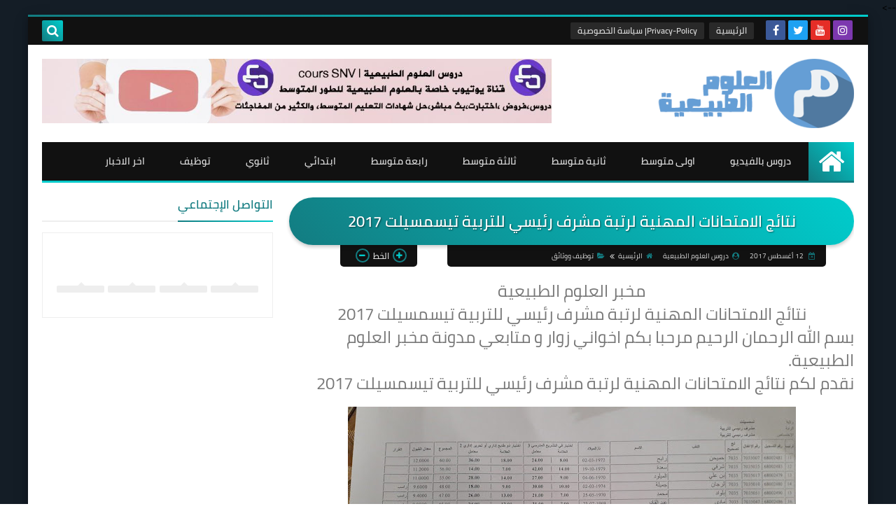

--- FILE ---
content_type: text/html; charset=UTF-8
request_url: https://www.labosnv.com/2017/08/2017_51.html
body_size: 38755
content:
<!DOCTYPE html>
<html dir='rtl' lang='ar' xmlns='http://www.w3.org/1999/xhtml' xmlns:b='http://www.google.com/2005/gml/b' xmlns:data='http://www.google.com/2005/gml/data' xmlns:expr='http://www.google.com/2005/gml/expr'>
<head prefix='og: http://ogp.me/ns# fb: http://ogp.me/ns/fb# article: http://ogp.me/ns/article#'>
<!-- Title -->
<title>نتائج الامتحانات المهنية لرتبة مشرف رئيسي للتربية تيسمسيلت 2017</title>
<!-- Feed Links -->
<link rel="alternate" type="application/atom+xml" title="مخبر العلوم الطبيعية - Atom" href="https://www.labosnv.com/feeds/posts/default" />
<link rel="alternate" type="application/rss+xml" title="مخبر العلوم الطبيعية - RSS" href="https://www.labosnv.com/feeds/posts/default?alt=rss" />
<link rel="service.post" type="application/atom+xml" title="مخبر العلوم الطبيعية - Atom" href="https://www.blogger.com/feeds/6336272160767348711/posts/default" />

<link rel="alternate" type="application/atom+xml" title="مخبر العلوم الطبيعية - Atom" href="https://www.labosnv.com/feeds/1597627524092506101/comments/default" />
<!-- Default Meta -->
<meta content='text/html; charset=UTF-8' http-equiv='Content-Type'/>
<meta content='width=device-width, initial-scale=1' name='viewport'/>
<link href='https://www.labosnv.com/2017/08/2017_51.html' rel='canonical'/>
<meta content='نهتم بكل ما له علاقة مادة العلوم الطبيعية لجميع الاطوار' name='description'/>
<link href='https://www.labosnv.com/favicon.ico' rel='icon' type='image/x-icon'/>
<meta content='IE=edge' http-equiv='X-UA-Compatible'/>
<meta content='blogger' name='generator'/>
<meta content='#d24949' name='theme-color'/>
<meta content='#d24949' name='msapplication-navbutton-color'/>
<link href='https://blogger.googleusercontent.com/img/b/R29vZ2xl/AVvXsEjSDhjZ5J-yWyY4MeWh6tsrOItVNk53JxWsO8F8cz6yxsTiYjboGPHi31WFH0oybsP6w6RLz3FkYpIB9qt897rOXAF28E-49xIV-eDWPL4OXNC6P0grzM02_KP7YOU68NzjtA6yf1uY/s640/20776422_1534826196580735_890217260677469368_o.jpg' rel='image_src'/>
<!--[if IE]><script type='text/javascript'>(function(){var html5=("abbr,article,aside,audio,canvas,datalist,details,"+"figure,footer,header,hgroup,mark,menu,meter,nav,output,"+"progress,section,time,video").split(',');for(var i=0;i<html5.length;i++){document.createElement(html5[i])}try{document.execCommand('BackgroundImageCache',false,true)}catch(e){}})()</script><![endif]-->
<!-- Open Graph -->
<meta content='ar_AR' property='og:locale'/>
<meta content='https://www.labosnv.com/2017/08/2017_51.html' property='og:url'/>
<meta content='نتائج الامتحانات المهنية لرتبة مشرف رئيسي للتربية تيسمسيلت 2017' property='og:title'/>
<meta content='مخبر العلوم الطبيعية' property='og:site_name'/>
<meta content='نهتم بكل ما له علاقة مادة العلوم الطبيعية لجميع الاطوار' property='og:description'/>
<meta content='نتائج الامتحانات المهنية لرتبة مشرف رئيسي للتربية تيسمسيلت 2017' property='og:image:alt'/>
<meta content='article' property='og:type'/>
<meta content='https://blogger.googleusercontent.com/img/b/R29vZ2xl/AVvXsEjSDhjZ5J-yWyY4MeWh6tsrOItVNk53JxWsO8F8cz6yxsTiYjboGPHi31WFH0oybsP6w6RLz3FkYpIB9qt897rOXAF28E-49xIV-eDWPL4OXNC6P0grzM02_KP7YOU68NzjtA6yf1uY/w1200-h630-p-k-no-nu/20776422_1534826196580735_890217260677469368_o.jpg' property='og:image'/>
<!-- Twitter Card -->
<meta content='summary_large_image' name='twitter:card'/>
<meta content='https://www.labosnv.com/' name='twitter:domain'/>
<meta content='نهتم بكل ما له علاقة مادة العلوم الطبيعية لجميع الاطوار' name='twitter:description'/>
<meta content='نتائج الامتحانات المهنية لرتبة مشرف رئيسي للتربية تيسمسيلت 2017' name='twitter:title'/>
<meta content='https://blogger.googleusercontent.com/img/b/R29vZ2xl/AVvXsEjSDhjZ5J-yWyY4MeWh6tsrOItVNk53JxWsO8F8cz6yxsTiYjboGPHi31WFH0oybsP6w6RLz3FkYpIB9qt897rOXAF28E-49xIV-eDWPL4OXNC6P0grzM02_KP7YOU68NzjtA6yf1uY/w1200-h630-p-k-no-nu/20776422_1534826196580735_890217260677469368_o.jpg' name='twitter:image'/>
<!-- DNS Prefetch -->
<link href='https://www.labosnv.com/2017/08/2017_51.html' rel='dns-prefetch'/><link href='//www.blogger.com' rel='dns-prefetch'/><link href='//1.bp.blogspot.com' rel='dns-prefetch'/><link href='//2.bp.blogspot.com' rel='dns-prefetch'/><link href='//3.bp.blogspot.com' rel='dns-prefetch'/><link href='//4.bp.blogspot.com' rel='dns-prefetch'/><link href='//cdnjs.cloudflare.com' rel='dns-prefetch'/><link href='//pagead2.googlesyndication.com' rel='dns-prefetch'/><link href='//accounts.google.com' rel='dns-prefetch'/><link href='//resources.blogblog.com' rel='dns-prefetch'/><link href='//www.google.com' rel='dns-prefetch'/><link href='//connect.facebook.net' rel='dns-prefetch'/><link href='//www.facebook.com' rel='dns-prefetch'/><link href='//disqus.com' rel='dns-prefetch'/><link href='//c.disquscdn.com' rel='dns-prefetch'/>
<!-- Font Awesome -->
<link defer='defer' href='https://cdnjs.cloudflare.com/ajax/libs/font-awesome/4.7.0/css/font-awesome.min.css' rel='stylesheet'/>
<!-- Required -->
<meta content='1097718997068157' property='fb:app_id'/>
<meta content='' property='fb:admins'/>
<meta content='www.facebook.com/labosnv' property='article:publisher'/>
<meta content='' property='article:author'/>
<!-- Template Skin -->
<style id='page-skin-1' type='text/css'><!--
/* ========================================================
=                   Squeeze Template                      =
===========================================================
>> Version		: 1.0.1
>> Updated		: 21 July, 2018
>> Platform		: Blogger
>> Category		: Magazine
>> Homepage		: https://squeeze-template.blogspot.com
=========================================================== */
/* ====================
>> TABLE OF CONTENTS :
=======================
🔹 Variables
🔹 Normalize
🔹 Spinner
🔹 Fonts
🔹 OwlCarousel
🔹 Main
🔹 Widths
🔹 Framework
🔹 Header
🔹 Intro
🔹 Sidebar
🔹 Footer
🔹 Widgets
🔹 Pages (Common)
🔹 Homepage
🔹 Post Page
🔹 Error Page
🔹 Redirect Page
🔹 Archive Page
🔹 Authors Page
🔹 Shortcodes
🔹 Responsive */
/*=================
🔹 Variables
===================*/
<Group description="أساسي" selector="body">
<Variable name="keycolor" description="اللون الرئيسي" type="color" default="#d24949"/>
<Variable name="step.color" description="اللون المساعد" type="color" default="#9063ff"/>
<Variable name="grad.color" description="لون الرابط (عند خلفية متدرجة)" type="color" default="#ffffff"/>
<Variable name="body.background.color" description="لون تبويب المدونة في الهاتف" type="color"  default="#d24949"/>
<Variable name="body.background" description="الخلفية" type="background" color='transparent' default="$(color)
url(https://blogger.googleusercontent.com/img/b/R29vZ2xl/AVvXsEgYIY9FYyeWu7ccopMNr55fTEf2XNHOlI1iNFw42lLXPFHDSYkxXZ5f4blt2NBu13rICj78Ck2Vfw7Q5miNuKyz2cCz5ovgWlnkXCBmP33uSI6eFTNlHntuUPCRUuaqrY_f3qJbrPC_GLe5/s1600/Untitled-4.png) no-repeat fixed top right"/>
</Group>
<Group description="ألوان عامة" selector="main-wrap">
<Variable name="main.back" description="لون الخلفية الداخلي" type="color" default="#ffffff"/>
<Variable name="main.color" description="لون النص الرئيسي" type="color" default="#222222"/>
<Variable name="main.title" description="لون عنوان العنصر" type="color" default="#222222"/>
<Variable name="main.link" description="لون الروابط" type="color" default="#444444"/>
<Variable name="main.text" description="لون النصوص" type="color" default="#777777"/>
<Variable name="main.line" description="لون الفواصل" type="color" default="#eeeeee"/>
<Variable name="menu.back" description="خلفية القوائم" type="color" default="#111111"/>
<Variable name="menu.text" description="لون روابط القوائم" type="color" default="#dddddd"/>
</Group>
<Group description="الشريط الجانبي" selector="aside">
<Variable name="aside.title" description="عنوان العناصر" type="color" default="#222222"/>
<Variable name="aside.link" description="لون الروابط" type="color" default="#444444"/>
<Variable name="aside.text" description="لون النصوص" type="color" default="#999999"/>
<Variable name="aside.line" description="لون الفواصل" type="color" default="#eeeeee"/>
</Group>
<Group description="الفوتر" selector="footer">
<Variable name="footer.back1" description="تدرج الخلفية 1" type="color" default="#211837"/>
<Variable name="footer.back2" description="تدرج الخلفية 2" type="color" default="#111111"/>
<Variable name="footer.title" description="عنوان العناصر" type="color" default="#dddddd"/>
<Variable name="footer.link" description="لون الروابط" type="color" default="#ffffff"/>
<Variable name="footer.text" description="لون النصوص" type="color" default="#dddddd"/>
<Variable name="footer.line" description="لون الفواصل" type="color" default="#2d283b"/>
</Group>
<Group description='نموذج التعليقات' selector="#comments">
<Variable name="body.text.font" description="نوع الخط" type="font" default="600 14px Cairo !important"/>
<Variable name="tabs.font" description="نوع الخط (مساعد)" type="font" default="14px Cairo"/>
<Variable name="body.text.color" description="لون النص" type="color" default="#777777"/>
<Variable name="body.link.color" description="لون الروابط" type="color" default="#9e44c9"/>
<Variable name="posts.background.color" description="لون الخلفية" type="color" default="#ffffff"/>
<Variable name="posts.title.color" description="لون العنوان" type="color" default="#d24949"/>
<Variable name="posts.icons.color" description="خلفية الأيقونات" type="color" default="#9e44c9"/>
<Variable name="posts.text.color" description="Post text color" type="color" default="#757575"/>
<Variable name="labels.background.color" description="Label background color" type="color" default="#dddddd"/>
</Group>
<Group selector='body' description="ضبط العروض">
<Variable name="content.width" description="Content width" type="length" min="640px" max="1300px" default="1200px"/>
<Variable name="sidebar.width" description="Sidebar width" type="length" min="150px" max="480px" default="330px"/>
<Variable name="main.margin" description="المسافة الرأسية بين العناصر" type="length" min="0px" max="50px" default="20px"/>
<Variable name="main.padding" description="الهوامش الداخليه للعناصر" type="length" min="0px" max="50px" default="20px"/>
</Group>/**/
/*=================
🔹 Normalize
===================*/
html{font-family:serif;line-height:1.15;-ms-text-size-adjust:100%;-webkit-text-size-adjust:100%}body{margin:0}article,aside,footer,header,nav,section{display:block}h1{font-size:2em;margin:.67em 0}figcaption,figure,main{display:block}figure{margin:1em 40px}hr{box-sizing:content-box;height:0;overflow:visible}pre{font-family:monospace,monospace;font-size:1em}a:focus,a:active{outline:none}a{background-color:transparent;-webkit-text-decoration-skip:objects}a:active,a:hover{outline-width:0}abbr[title]{border-bottom:none;text-decoration:underline;text-decoration:underline dotted}b,strong{font-weight:inherit;font-weight:bolder}code,kbd,samp{font-family:monospace,monospace;font-size:1em}dfn{font-style:italic}mark{background-color:#ff0;color:#000}small{font-size:80%}sub,sup{font-size:75%;line-height:0;position:relative;vertical-align:baseline}sub{bottom:-.25em}sup{top:-.5em}audio,video{display:inline-block}audio:not([controls]){display:none;height:0}img{max-width:100%;border-style:none}svg:not(:root){overflow:hidden}button,input,optgroup,select,textarea{font-family:serif;font-size:100%;line-height:1.15;margin:0}button,input{overflow:visible}button,select{text-transform:none}button,html [type="button"],/* 1 */
[type="reset"],[type="submit"]{-webkit-appearance:button}button::-moz-focus-inner,[type="button"]::-moz-focus-inner,[type="reset"]::-moz-focus-inner,[type="submit"]::-moz-focus-inner{border-style:none;padding:0}button:-moz-focusring,[type="button"]:-moz-focusring,[type="reset"]:-moz-focusring,[type="submit"]:-moz-focusring{outline:1px dotted ButtonText}fieldset{border:1px solid silver;margin:0 2px;padding:.35em .625em .75em}legend{box-sizing:border-box;color:inherit;display:table;max-width:100%;padding:0;white-space:normal}progress{display:inline-block;vertical-align:baseline}textarea{overflow:auto}[type="checkbox"],[type="radio"]{box-sizing:border-box;padding:0}[type="number"]::-webkit-inner-spin-button,[type="number"]::-webkit-outer-spin-button{height:auto}[type="search"]{-webkit-appearance:textfield;outline-offset:-2px}[type="search"]::-webkit-search-cancel-button,[type="search"]::-webkit-search-decoration{-webkit-appearance:none}::-webkit-file-upload-button{-webkit-appearance:button;font:inherit}details,/* 1 */
menu{display:block}summary{display:list-item}canvas{display:inline-block}template{display:none}[hidden]{display:none}
*,:before,:after{-webkit-box-sizing:border-box;-moz-box-sizing:border-box;box-sizing:border-box}
iframe{border:none}
/*=================
🔹 Spinner
===================*/
.Loading{position:fixed;z-index:9999;background-color:#ffffff;width:100%;height:100%}.spinner{text-align:center;top:-webkit-calc(50% - 12.5px);top:-moz-calc(50% - 12.5px);top:calc(50% - 12.5px);position:relative}.spinner > div{margin:0 5px;width:20px;height:20px;background:-webkit-linear-gradient(45deg,#137c81,#00cccc);background:-moz-linear-gradient(45deg,#137c81,#00cccc);background:-o-linear-gradient(45deg,#137c81,#00cccc);background:linear-gradient(45deg,#137c81,#00cccc);-webkit-border-radius:100%;-moz-border-radius:100%;border-radius:100%;display:inline-block;-webkit-animation:sk-bouncedelay 1.4s infinite ease-in-out both;-moz-animation:sk-bouncedelay 1.4s infinite ease-in-out both;-o-animation:sk-bouncedelay 1.4s infinite ease-in-out both;animation:sk-bouncedelay 1.4s infinite ease-in-out both}.spinner .bounce1{-webkit-animation-delay:-.32s;-moz-animation-delay:-.32s;-o-animation-delay:-.32s;animation-delay:-.32s}.spinner .bounce2{-webkit-animation-delay:-.16s;-moz-animation-delay:-.16s;-o-animation-delay:-.16s;animation-delay:-.16s}@-webkit-keyframes sk-bouncedelay{0%,80%,100%{-webkit-transform:scale(0)}40%{-webkit-transform:scale(1.0)}}@-moz-keyframes sk-bouncedelay{0%,80%,100%{-webkit-transform:scale(0);-moz-transform:scale(0);transform:scale(0)}40%{-webkit-transform:scale(1.0);-moz-transform:scale(1.0);transform:scale(1.0)}}@-o-keyframes sk-bouncedelay{0%,80%,100%{-webkit-transform:scale(0);-o-transform:scale(0);transform:scale(0)}40%{-webkit-transform:scale(1.0);-o-transform:scale(1.0);transform:scale(1.0)}}@keyframes sk-bouncedelay{0%,80%,100%{-webkit-transform:scale(0);-moz-transform:scale(0);-o-transform:scale(0);transform:scale(0)}40%{-webkit-transform:scale(1.0);-moz-transform:scale(1.0);-o-transform:scale(1.0);transform:scale(1.0)}}
/*=================
🔹 Fonts
===================*/
@font-face{font-family:'Cairo';font-style:normal;font-weight:400;src:local(Cairo),local(Cairo-Regular),url(https://fonts.gstatic.com/s/cairo/v3/SLXGc1nY6HkvalIkTpu0xg.woff2) format("woff2");unicode-range:U+0600-06FF,U+200C-200E,U+2010-2011,U+204F,U+2E41,U+FB50-FDFF,U+FE80-FEFC}@font-face{font-family:'Cairo';font-style:normal;font-weight:400;src:local(Cairo),local(Cairo-Regular),url(https://fonts.gstatic.com/s/cairo/v3/SLXGc1nY6HkvalIvTpu0xg.woff2) format("woff2");unicode-range:U+0100-024F,U+0259,U+1E00-1EFF,U+2020,U+20A0-20AB,U+20AD-20CF,U+2113,U+2C60-2C7F,U+A720-A7FF}@font-face{font-family:'Cairo';font-style:normal;font-weight:400;src:local(Cairo),local(Cairo-Regular),url(https://fonts.gstatic.com/s/cairo/v3/SLXGc1nY6HkvalIhTps.woff2) format("woff2");unicode-range:U+0000-00FF,U+0131,U+0152-0153,U+02BB-02BC,U+02C6,U+02DA,U+02DC,U+2000-206F,U+2074,U+20AC,U+2122,U+2191,U+2193,U+2212,U+2215,U+FEFF,U+FFFD}@font-face{font-family:'Cairo';font-style:normal;font-weight:600;src:local('Cairo SemiBold'),local(Cairo-SemiBold),url(https://fonts.gstatic.com/s/cairo/v3/SLXLc1nY6Hkvalr-ao6O59ZMaA.woff2) format("woff2");unicode-range:U+0600-06FF,U+200C-200E,U+2010-2011,U+204F,U+2E41,U+FB50-FDFF,U+FE80-FEFC}@font-face{font-family:'Cairo';font-style:normal;font-weight:600;src:local('Cairo SemiBold'),local(Cairo-SemiBold),url(https://fonts.gstatic.com/s/cairo/v3/SLXLc1nY6Hkvalr-ao6F59ZMaA.woff2) format("woff2");unicode-range:U+0100-024F,U+0259,U+1E00-1EFF,U+2020,U+20A0-20AB,U+20AD-20CF,U+2113,U+2C60-2C7F,U+A720-A7FF}@font-face{font-family:'Cairo';font-style:normal;font-weight:600;src:local('Cairo SemiBold'),local(Cairo-SemiBold),url(https://fonts.gstatic.com/s/cairo/v3/SLXLc1nY6Hkvalr-ao6L59Y.woff2) format("woff2");unicode-range:U+0000-00FF,U+0131,U+0152-0153,U+02BB-02BC,U+02C6,U+02DA,U+02DC,U+2000-206F,U+2074,U+20AC,U+2122,U+2191,U+2193,U+2212,U+2215,U+FEFF,U+FFFD}
/*=================
🔹 OwlCarousel
===================*/
.owl-carousel .owl-wrapper:after{content:".";display:block;clear:both;visibility:hidden;line-height:0;height:0}.owl-carousel{display:none;position:relative;width:100%;-ms-touch-action:pan-y}.owl-carousel .owl-wrapper{display:none;position:relative;-webkit-transform:translate3d(0,0,0)}.owl-carousel .owl-wrapper-outer{direction:ltr;overflow:hidden;position:relative;width:100%}.owl-carousel .owl-wrapper-outer.autoHeight{-webkit-transition:height 500ms ease-in-out;-moz-transition:height 500ms ease-in-out;-ms-transition:height 500ms ease-in-out;-o-transition:height 500ms ease-in-out;transition:height 500ms ease-in-out}.owl-carousel .owl-item{float:left}.owl-controls .owl-page,.owl-controls .owl-buttons div{cursor:pointer}.owl-controls{-webkit-user-select:none;-khtml-user-select:none;-moz-user-select:none;-ms-user-select:none;user-select:none;-webkit-tap-highlight-color:rgba(0,0,0,0)}.grabbing{cursor:url(https://cdnjs.cloudflare.com/ajax/libs/owl-carousel/1.3.3/grabbing.png) 8 8,move}.owl-carousel .owl-wrapper,.owl-carousel .owl-item{-webkit-backface-visibility:hidden;-moz-backface-visibility:hidden;-ms-backface-visibility:hidden;-webkit-transform:translate3d(0,0,0);-moz-transform:translate3d(0,0,0);-ms-transform:translate3d(0,0,0)}
/*=================
🔹 Main
===================*/
body{direction:rtl;font-family:'Cairo',serif;font-size:14px;line-height:1.5em}
body[data-overflow='false']{overflow:hidden}
body[data-boxed='true'] .main-container{max-width:1200px}
body[data-protect='true']{-webkit-user-select:none;-khtml-user-select:none;-moz-user-select:none;-ms-user-select:none;user-select:none}
body::-webkit-scrollbar{background-color:#ffffff;width:10px}
body::-webkit-scrollbar-thumb{background:#137c81}
body::-moz-selection{background:#137c81;color:#FFF}
::-moz-selection{background:#137c81;color:#FFF}
::selection{background:#137c81;color:#FFF}
ul{list-style:none;padding:0;margin:0}
p{line-height:2;font-size:12px;text-align:justify}
a{text-decoration:none;color:inherit}
.main-container{width:100%;margin:0 auto;background-color:#ffffff;-webkit-box-shadow:0 4px 8px 0 rgba(0,0,0,0.2),0 6px 20px 0 rgba(0,0,0,0.19);-moz-box-shadow:0 4px 8px 0 rgba(0,0,0,0.2),0 6px 20px 0 rgba(0,0,0,0.19);box-shadow:0 4px 8px 0 rgba(0,0,0,0.2),0 6px 20px 0 rgba(0,0,0,0.19)}
.main-container:before,.main-container:after{content:'';display:block;height:3px;background:-webkit-linear-gradient(45deg,#137c81,#00cccc);background:-o-linear-gradient(45deg,#137c81,#00cccc);background:-moz-linear-gradient(45deg,#137c81,#00cccc);background:linear-gradient(45deg,#137c81,#00cccc)}
.middle-content{overflow:hidden}
.main-wrap{padding:0 20px}
#RecentPosts{margin-bottom:20px}
.side-right{margin-bottom:20px}
body.no-sidebar .side-right{float:none;width:100%}
body.no-sidebar aside{display:none}
/*=================
🔹 Widths
===================*/
.side-right{width:-webkit-calc(100% - 330px - 2%);width:-moz-calc(100% - 330px - 2%);width:calc(100% - 330px - 2%);float:right}
aside{float:left;width:330px}
.wrapper{max-width:1200px;margin:0 auto}
header .color-wrap{background-color:#111111}
#footer .color-wrap{background-color:rgba(0,0,0,0.1)}
/*=================
🔹 Framework
===================*/
/* ------- Quickedit ------ */
.quickedit:after{content:'\f0ad';position:absolute;font-family:fontawesome;color:#666;top:100%;left:0;font-size:18px;z-index:5;opacity:.8}
.quickedit:hover:after{-webkit-animation:quickedit .3s ease-in-out;-moz-animation:quickedit .3s ease-in-out;-o-animation:quickedit .3s ease-in-out;animation:quickedit .3s ease-in-out;opacity:1}
@-webkit-keyframes quickedit {
50%{-webkit-transform:rotate(30deg);transform:rotate(30deg)}
75%{-webkit-transform:rotate(-30deg);transform:rotate(-30deg)}
100%{-webkit-transform:rotate(30deg);transform:rotate(30deg)}
}
@-moz-keyframes quickedit {
50%{-webkit-transform:rotate(30deg);-moz-transform:rotate(30deg);transform:rotate(30deg)}
75%{-webkit-transform:rotate(-30deg);-moz-transform:rotate(-30deg);transform:rotate(-30deg)}
100%{-webkit-transform:rotate(30deg);-moz-transform:rotate(30deg);transform:rotate(30deg)}
}
@-o-keyframes quickedit {
50%{-webkit-transform:rotate(30deg);-o-transform:rotate(30deg);transform:rotate(30deg)}
75%{-webkit-transform:rotate(-30deg);-o-transform:rotate(-30deg);transform:rotate(-30deg)}
100%{-webkit-transform:rotate(30deg);-o-transform:rotate(30deg);transform:rotate(30deg)}
}
@keyframes quickedit {
50%{-webkit-transform:rotate(30deg);-moz-transform:rotate(30deg);-o-transform:rotate(30deg);transform:rotate(30deg)}
75%{-webkit-transform:rotate(-30deg);-moz-transform:rotate(-30deg);-o-transform:rotate(-30deg);transform:rotate(-30deg)}
100%{-webkit-transform:rotate(30deg);-moz-transform:rotate(30deg);-o-transform:rotate(30deg);transform:rotate(30deg)}
}
/* ------- Headlines ------ */
.headline{margin-bottom:15px;border-bottom:2px solid #eeeeee}
.main-wrap aside .headline{margin-bottom:15px;border-bottom:2px solid #eeeeee}
#footer .headline{margin-bottom:15px;border-bottom:2px solid #2d283b}
#LinkList303 .headline h6{margin-top:0}
.headline h6{display:inline-block;margin:0 0 12px;font-size:17px;position:relative}
.main-wrap .headline h6{color:#222222}
.main-wrap aside .headline h6{color:#137c81}
#footer .headline h6{color:#dddddd}
.headline h6:after{content:"";height:2px;background:-webkit-linear-gradient(45deg,#137c81,#00cccc);background:-o-linear-gradient(45deg,#137c81,#00cccc);background:-moz-linear-gradient(45deg,#137c81,#00cccc);background:linear-gradient(45deg,#137c81,#00cccc);position:absolute;top:33px;left:0;right:0;bottom:0}
.headline a{color:#777777;float:left;padding:5px 12px;font-size:12px;background-color:#eeeeee;-webkit-border-radius:2px;-moz-border-radius:2px;border-radius:2px;line-height:18px}
/* ------ Read More ------ */
.read-more{display:inline-block;background:-webkit-linear-gradient(45deg,#137c81,#00cccc);background:-o-linear-gradient(45deg,#137c81,#00cccc);background:-moz-linear-gradient(45deg,#137c81,#00cccc);background:linear-gradient(45deg,#137c81,#00cccc);padding:5px 15px;font-size:14px;font-weight:700;color:#ffffff;-webkit-border-radius:2px;-moz-border-radius:2px;border-radius:2px}
.read-more:hover{padding:5px 25px}
/* ------ Post Share ------ */
.post-share{float:left}
.post-share .share-icon{z-index:1;float:left;width:31px;height:31px;line-height:31px;text-align:center;background:-webkit-linear-gradient(45deg,#137c81,#00cccc);background:-o-linear-gradient(45deg,#137c81,#00cccc);background:-moz-linear-gradient(45deg,#137c81,#00cccc);background:linear-gradient(45deg,#137c81,#00cccc);color:#ffffff;font-size:16px;-webkit-border-radius:2px;-moz-border-radius:2px;border-radius:2px;cursor:pointer;position:relative}
.post-share .share-icon:after{opacity:0;content:"";font-family:FontAwesome;border-width:5px;border-style:solid;border-color:transparent transparent transparent #00cccc;position:absolute;top:11px;left:100%}
.post-share .share-icon.arrow:after{opacity:1}
.post-share .share-menu{visibility:hidden;float:left;margin:1px 0 0 5px}
.post-share .share-menu li{-webkit-transform:translateX(-30px);-ms-transform:translateX(-30px);-moz-transform:translateX(-30px);-o-transform:translateX(-30px);transform:translateX(-30px);float:left;opacity:0;margin-left:5px}
.post-share .share-menu li i{width:27px;height:27px;line-height:27px;margin-top:1px;-webkit-border-radius:2px;-moz-border-radius:2px;border-radius:2px;color:#FFF}
.post-share .share-menu li .fa-facebook{background-color:#3b5998}
.post-share .share-menu li .fa-twitter{background-color:#1da1f2}
.post-share .share-menu li .fa-google-plus{background-color:#dd4b39}
.share-open.share-menu{visibility:visible}
.share-open.share-menu li{opacity:1;-webkit-transform:translateX(0);-ms-transform:translateX(0);-moz-transform:translateX(0);-o-transform:translateX(0);transform:translateX(0)}
.share-open.share-menu li:nth-of-type(1){-webkit-transition:.4s linear;-o-transition:.4s linear;-moz-transition:.4s linear;transition:.4s linear}
.share-open.share-menu li:nth-of-type(2){-webkit-transition:.3s linear;-o-transition:.3s linear;-moz-transition:.3s linear;transition:.3s linear}
.share-open.share-menu li:nth-of-type(3){-webkit-transition:.2s linear;-o-transition:.2s linear;-moz-transition:.2s linear;transition:.2s linear}
/* ------ Image Wrap ------ */
.img-wrap{display:block;-webkit-border-radius:2px;-moz-border-radius:2px;border-radius:2px;overflow:hidden;position:relative}
.img-wrap:hover img{-webkit-transform:scale(1.1) rotate(3deg);-ms-transform:scale(1.1) rotate(3deg);-moz-transform:scale(1.1) rotate(3deg);-o-transform:scale(1.1) rotate(3deg);transform:scale(1.1) rotate(3deg)}
.overlay{opacity:0;width:100%;height:100%;overflow:hidden;-webkit-border-radius:2px;-moz-border-radius:2px;border-radius:2px;background:-webkit-linear-gradient(45deg,#137c81,#00cccc);background:-o-linear-gradient(45deg,#137c81,#00cccc);background:-moz-linear-gradient(45deg,#137c81,#00cccc);background:linear-gradient(45deg,#137c81,#00cccc);position:absolute;top:0;left:0}{opacity:0;width:100%;height:100%;overflow:hidden;-webkit-border-radius:2px;-moz-border-radius:2px;border-radius:2px;background:rgba(0,0,0,0.6);position:absolute;top:0;left:0}
.img-wrap:hover .overlay{opacity:.8}
.details-on-img{position:absolute;top:0;left:0;right:0;bottom:0}
.details-on-img .author-prof,.details-on-img .post-date{padding:0 4px;background:#ffffff;font-size:10px;-webkit-border-radius:1px;-moz-border-radius:1px;border-radius:1px;position:absolute;right:-100%;z-index:2;-webkit-box-shadow: -2px 2px 10px -1px rgba(0,0,0,0.3);-moz-box-shadow: -2px 2px 10px -1px rgba(0,0,0,0.3);box-shadow: -2px 2px 10px -1px rgba(0,0,0,0.3)}
.details-on-img .author-prof{color:#137c81}
.details-on-img .post-date{color:#00cccc}
.img-wrap .author-prof{top:30px;-webkit-transition:.4s linear;-o-transition:.4s linear;-moz-transition:.4s linear;transition:.4s linear}
.img-wrap .post-date{top:55px;-webkit-transition:.6s linear;-o-transition:.6s linear;-moz-transition:.6s linear;transition:.6s linear}
.img-wrap:hover .author-prof,.img-wrap:hover .post-date{right:0}
.img-wrap img{display:block;width:100%;height:100%}
.details-on-img i{margin-left:5px}
.caption{padding:30px;background:-webkit-gradient(linear,left top, left bottom,from(transparent),color-stop(rgba(0,0,0,0.7)),to(#000));background:-webkit-linear-gradient(transparent,rgba(0,0,0,0.7),#000);background:-o-linear-gradient(transparent,rgba(0,0,0,0.7),#000);background:-moz-linear-gradient(transparent,rgba(0,0,0,0.7),#000);background:linear-gradient(transparent,rgba(0,0,0,0.7),#000);color:#FFF;position:absolute;bottom:0;right:0;left:0}
aside .img-wrap:before,aside .img-wrap:after{display:none}
/* ------ Social Colors ------ */
.social{font-size:0}
.social li{display:inline-block;margin:0 2px}
.social li i{width:28px;height:28px;line-height:28px;margin-bottom:5px;-webkit-border-radius:2px;-moz-border-radius:2px;border-radius:2px;display:inline-block;text-align:center;font-size:16px}
.social-sites .social li:hover{-webkit-animation:SocIcons .2s ease-in-out;-moz-animation:SocIcons .2s ease-in-out;-o-animation:SocIcons .2s ease-in-out;animation:SocIcons .2s ease-in-out}
@-webkit-keyframes SocIcons {
50%{-webkit-transform:scale(0.7);transform:scale(0.7)}
100%{-webkit-transform:scale(1.5);transform:cale(1.5)}
}
@-moz-keyframes SocIcons {
50%{-webkit-transform:scale(0.7);-moz-transform:scale(0.7);transform:scale(0.7)}
100%{-webkit-transform:scale(1.5);-moz-transform:cale(1.5);transform:cale(1.5)}
}
@-o-keyframes SocIcons {
50%{-webkit-transform:scale(0.7);-o-transform:scale(0.7);transform:scale(0.7)}
100%{-webkit-transform:scale(1.5);-o-transform:cale(1.5);transform:cale(1.5)}
}
@keyframes SocIcons {
50%{-webkit-transform:scale(0.7);-moz-transform:scale(0.7);-o-transform:scale(0.7);transform:scale(0.7)}
100%{-webkit-transform:scale(1.5);-moz-transform:cale(1.5);-o-transform:cale(1.5);transform:cale(1.5)}
}
.social .fa-facebook    {background-color:#3b5998}
.social .fa-twitter     {background-color:#1da1f2}
.social .fa-rss         {background-color:#f26522}
.social .fa-dribbble    {background-color:#ea4c89}
.social .fa-google-plus {background-color:#dd4b39}
.social .fa-pinterest   {background-color:#cc2127}
.social .fa-linkedin    {background-color:#0976b4}
.social .fa-youtube     {background-color:#e52d27}
.social .fa-wordpress   {background-color:#1081B1}
.social .fa-digg        {background-color:#476BA3}
.social .fa-quora       {background-color:#a82400}
.social .fa-spotify     {background-color:#1ed760}
.social .fa-reddit      {background-color:#ff4500}
.social .fa-snapchat    {background-color:#f5d602}
.social .fa-drupal      {background-color:#008BCA}
.social .fa-github      {background-color:#000000}
.social .fa-flickr      {background-color:#FF0084}
.social .fa-tumblr      {background-color:#304E6C}
.social .fa-instagram   {background-color:#7c38af}
.social .fa-delicious   {background-color:#DEDEDF}
.social .fa-behance     {background-color:#009fff}
.social .fa-soundcloud  {background-color:#FF5419}
.social .fa-khamsat     {background-color:#f9b01c}
.social .fa-tradent     {background-color:#59c5c4}
.social .fa-asnad       {background-color:#d4145a}
.social .fa-hao123      {background-color:#0ba26d}
.social .fa-picalica    {background-color:#615d9b}
.social .fa-blogger     {background-color:#fc9644}
.social .fa-telegram    {background-color:#32AEE1}
.social .fa-website     {background-color:#444444}
.social .fa-google-play {background-color:#3d9dab}
.fa-google-play:before{content:'\f04b'}
.fa-website:before{content:"\f0ac"}
/* ------ Label-Title ------ */
.label-title{padding:0 8px;background:-webkit-linear-gradient(45deg,#137c81,#00cccc);background:-o-linear-gradient(45deg,#137c81,#00cccc);background:-moz-linear-gradient(45deg,#137c81,#00cccc);background:linear-gradient(45deg,#137c81,#00cccc);color:#ffffff;font-size:12px;-webkit-border-radius:1.5px;-moz-border-radius:1.5px;border-radius:1.5px;position:absolute;top:10px;right:10px;z-index:2}
.img-wrap:hover .label-title{right:-100%}
.img-wrap .label-name{float:right;background:-webkit-linear-gradient(45deg,#137c81,#00cccc);background:-o-linear-gradient(45deg,#137c81,#00cccc);background:-moz-linear-gradient(45deg,#137c81,#00cccc);background:linear-gradient(45deg,#137c81,#00cccc);padding:2px 10px;-webkit-border-radius:100px;-moz-border-radius:100px;border-radius:100px;font-size:12px;margin-bottom:5px;color:#ffffff;position:relative;right:0}
.img-wrap:hover .label-name{right:-100%}
/* ------ Ribble Button ------ */
.ribble{position:relative;overflow:hidden}
.ribble b{position:relative;z-index:1;-webkit-transition:.6s ease-in-out;-o-transition:.6s ease-in-out;-moz-transition:.6s ease-in-out;transition:.6s ease-in-out}
.ribble:hover{padding:5px 20px}
.ribble:hover b{color:#ffffff}
.ribble:before{content:'';background:-webkit-linear-gradient(45deg,#137c81,#00cccc);background:-o-linear-gradient(45deg,#137c81,#00cccc);background:-moz-linear-gradient(45deg,#137c81,#00cccc);background:linear-gradient(45deg,#137c81,#00cccc);position:absolute;top:100%;right:-200%;height:200%;width:200%;display:block;z-index:1;-webkit-border-radius:100px;-moz-border-radius:100px;border-radius:100px;-webkit-transform:scale(0);-ms-transform:scale(0);-moz-transform:scale(0);-o-transform:scale(0);transform:scale(0);-webkit-transition:.5s ease-in-out;-o-transition:.5s ease-in-out;-moz-transition:.5s ease-in-out;transition:.5s ease-in-out}
.ribble:hover:before{top:-25px;right:-50px;-webkit-transform:scale(1);-ms-transform:scale(1);-moz-transform:scale(1);-o-transform:scale(1);transform:scale(1)}
/* ------ Other ------ */
.blog-admin,#uds-searchControl,#ContactForm1{display:none}
.clear-left{display:block;height:1px;clear:left}
.clear{height:1px;clear:both;display:block}
object{max-width:100%}
.hide{display:none!important}
:not(.notr),:not(.notr):before,:not(.notr):after{-webkit-transition:.3s ease-in-out;-o-transition:.3s ease-in-out;-moz-transition:.3s ease-in-out;transition:.3s ease-in-out}
.post-body #ContactForm1{display:block}
div#Tempnec{display:none!important}
/*=================
🔹 Header
===================*/
header #top-bar{padding:0 20px;height:40px;line-height:40px;color:#FFF;position:relative}
#head-sec{padding:20px 20px;min-height:120px;overflow:hidden}
/* ------ Header Social ------ */
header #top-bar #LinkList301{max-width:30%;margin-left:15px;float:right;position:relative;height:40px}
#LinkList301 .social-sites{margin-top:5px}
#LinkList301 .social-sites li{vertical-align:top}
/* ------ Header Pages List ------ */
header #top-bar #PageList301{float:right;max-width:-webkit-calc(70% - 60px);max-width:-moz-calc(70% - 60px);max-width:calc(70% - 60px);height:40px}
header #top-bar .menu li{float:right;margin:8px 0}
header #top-bar .menu li a{-webkit-transition:none;-o-transition:none;-moz-transition:none;transition:none;background:rgba(255,255,255,0.1);margin-left:7px;font-size:12px;display:block;line-height:normal;padding:0 10px;-webkit-border-radius:2px;-moz-border-radius:2px;border-radius:2px;font-weight:700;color:#dddddd;line-height:2em}
header #top-bar .menu li a:hover,header #top-bar .menu li.selected a{color:#ffffff;background:-webkit-linear-gradient(45deg,#137c81,#00cccc);background:-o-linear-gradient(45deg,#137c81,#00cccc);background:-moz-linear-gradient(45deg,#137c81,#00cccc);background:linear-gradient(45deg,#137c81,#00cccc)}
header #top-bar .menu-res{display:none}
header #top-bar .menu-res i{display:block;width:30px;height:30px;line-height:30px;font-size:20px;background:-webkit-linear-gradient(45deg,#137c81,#00cccc);background:-o-linear-gradient(45deg,#137c81,#00cccc);background:-moz-linear-gradient(45deg,#137c81,#00cccc);background:linear-gradient(45deg,#137c81,#00cccc);color:#ffffff;text-align:center;-webkit-border-radius:2px;-moz-border-radius:2px;border-radius:2px;cursor:pointer;position:absolute;top:5px;right:20px;z-index:2;cursor:pointer}
nav.menu-res-wrap ul:before{content:"";border-width:8px;border-style:solid;border-color:transparent transparent #111111;position:absolute;top:-14px;right:10px;z-index:2}
nav.menu-res-wrap ul{width:180px;top:50px;position:absolute;background-color:#111111;right:10px;padding:10px;-webkit-border-radius:2px;-moz-border-radius:2px;border-radius:2px;z-index:9999}
nav.menu-res-wrap ul a{display:block;border-bottom:1px dotted rgba(255,255,255,0.2);color:#dddddd;text-align:center}
nav.menu-res-wrap ul li:last-of-type a{border-bottom:none}
/* ------ Search Box ------ */
header #top-bar #HTML301{direction:ltr;min-width:200px;height:30px;position:absolute;left:20px;top:0}
header #top-bar .search form{direction:rtl;position:relative}
header #top-bar .search form span{color:#ffffff;background:-webkit-linear-gradient(45deg,#137c81,#00cccc);background:-o-linear-gradient(45deg,#137c81,#00cccc);background:-moz-linear-gradient(45deg,#137c81,#00cccc);background:linear-gradient(45deg,#137c81,#00cccc);display:block;width:30px;height:30px;line-height:29px;font-size:18px;text-align:center;-webkit-border-radius:2px;-moz-border-radius:2px;border-radius:2px;cursor:pointer;position:absolute;top:5px;left:0;z-index:2}
header #top-bar .search form span.open-search:after{opacity:1;left:100%}
header #top-bar .search input{font-family:inherit;-webkit-border-radius:0 1px 1px 0;-moz-border-radius:0 1px 1px 0;border-radius:0 1px 1px 0;height:30px;margin:5px 0;background-color:#111111;color:#FFF;font-size:12px;border:none;outline:none;position:absolute;left:30px;width:0}
header #top-bar .search .open-search ~ input{padding:0 15px;width:100%}
/* ------ Logo & AD ------ */
#Header1{width:290px;float:right}
#Header1 .headone{font-weight:700;display:block;margin:0 0 10px;font-size:35px;line-height:1em;text-align:center}
#Header1 p{margin:0;font-size:12px;text-align:center;line-height:1.5em}
#Header1 img{width:auto;max-width:100%;margin:0 auto;display:block}
#HTML302{width:728px;float:left;text-align:left}
/* ------ Main Menu ------ */
#menu-bar{clear:both;position:relative;margin-bottom:20px;padding:0 20px}
#LinkList302{height:58px;background-color:#111111;position:relative}
#LinkList302:before{content:'';display:block;height:3px;background:-webkit-linear-gradient(45deg,#00cccc,#137c81);background:-o-linear-gradient(45deg,#00cccc,#137c81);background:-moz-linear-gradient(45deg,#00cccc,#137c81);background:linear-gradient(45deg,#00cccc,#137c81);position:absolute;width:100%;bottom:0;right:0}
#menu-bar .menu-bar ul li{float:right}
#menu-bar .menu-bar ul li>a{font-weight:700;display:block;width:100%;padding:17px 25px;color:#dddddd;position:relative}
#menu-bar .menu-bar li>a:hover{background-color:rgba(0,0,0,0.2);color:#FFF}
/* ------ Sub Menu ------ */
#LinkList302 li[data-title^='-'],#LinkList302 li[data-title^='_']{display:none}
#menu-bar .menu-bar li>ul li a{padding:12px 20px}
#menu-bar .menu-bar li>ul li a:hover{background:-webkit-linear-gradient(45deg,#137c81,#00cccc);background:-o-linear-gradient(45deg,#137c81,#00cccc);background:-moz-linear-gradient(45deg,#137c81,#00cccc);background:linear-gradient(45deg,#137c81,#00cccc);color:#ffffff;padding-right:30px}
#menu-bar .menu-bar .drop-menu-st{position:relative;padding-bottom:5px}
#menu-bar .menu-bar .drop-menu-st:after{content:"\f078";font-family:FontAwesome;font-size:10px;color:#dddddd;position:absolute;top:14.5px;left:5px}
#menu-bar .menu-bar .drop-menu-st ul{display:none;width:200px;height:auto;background-color:#111111;color:#dddddd;position:absolute;top:58px;z-index:10;-webkit-box-shadow:0 5px 5px 0 rgba(0,0,0,0.2);-moz-box-shadow:0 5px 5px 0 rgba(0,0,0,0.2);box-shadow:0 5px 5px 0 rgba(0,0,0,0.2)}
#menu-bar .menu-bar .drop-menu-st:hover ul{display:block}
#menu-bar .menu-bar .drop-menu-st ul li{float:none}
#menu-bar .home{overflow:hidden;height:55px;line-height:25px;background:-webkit-linear-gradient(45deg,#137c81,#00cccc);background:-o-linear-gradient(45deg,#137c81,#00cccc);background:-moz-linear-gradient(45deg,#137c81,#00cccc);background:linear-gradient(45deg,#137c81,#00cccc);color:#FFF!important;text-indent:100px;width:65px!important}
.home:before{font-weight:400;content:"\f015";font-family:FontAwesome;font-size:20px;position:absolute;right:23px;text-indent:0;-webkit-transform:scale(2);-ms-transform:scale(2);-moz-transform:scale(2);-o-transform:scale(2);transform:scale(2);top:16px}
#menu-bar .home:hover{width:100px!important;text-indent:10px}
#menu-bar .home:hover:before{right:10px;-webkit-transform:scale(1);-ms-transform:scale(1);-moz-transform:scale(1);-o-transform:scale(1);transform:scale(1)}
/* ------ Responsive Menu ------ */
.menu-bar-res{display:none}
.menu-bar-res .fa-bars{float:left;color:#ffffff;background:-webkit-linear-gradient(45deg,#00cccc,#137c81);background:-o-linear-gradient(45deg,#00cccc,#137c81);background:-moz-linear-gradient(45deg,#00cccc,#137c81);background:linear-gradient(45deg,#00cccc,#137c81);height:55px;width:55px;text-align:center;font-size:26px;padding-top:16px}
nav.menu-bar-res-wrap > ul{position:absolute;left:0;top:58px;background-color:#111111;width:200px;padding:20px;color:#dddddd;z-index:2;-webkit-box-shadow:0 0 10px rgba(0,0,0,0.5);-moz-box-shadow:0 0 10px rgba(0,0,0,0.5);box-shadow:0 0 10px rgba(0,0,0,0.5)}
nav.menu-bar-res-wrap ul li ul li a{font-size:12px}
nav.menu-bar-res-wrap ul li a{display:block;padding:10px 0;font-weight:700;text-align:center;border-bottom:1px dotted rgba(255,255,255,0.2)}
nav.menu-bar-res-wrap ul li:last-of-type a{border-bottom:none;padding-bottom:0}
a.res-home{float:right;height:55px;width:110px;text-align:center;padding-top:17px;color:#ffffff;background:-webkit-linear-gradient(45deg,#137c81,#00cccc);background:-o-linear-gradient(45deg,#137c81,#00cccc);background:-moz-linear-gradient(45deg,#137c81,#00cccc);background:linear-gradient(45deg,#137c81,#00cccc);font-weight:700}
.res-home:before{content:"\f015";font-family:FontAwesome;font-weight:400;font-size:24px;margin-left:5px;display:inline-block;vertical-align:-2px}
/*=================
🔹 Intro
===================*/
.intro{clear:both;padding:0 20px}
.intro .HTML{display:none}
#section11{margin-bottom:20px;overflow:hidden}
/* ------ Ticker ------ */
.ticker{height:40px;overflow:hidden;background-color:#eeeeee}
.ticker-title{float:right;height:40px;line-height:40px;padding:0 20px 0 50px;background-color:#111111;color:#dddddd;font-size:16px;border-left:4px solid #137c81;position:relative;z-index:1}
.ticker-title:after{content:"\f1ea";font-family:FontAwesome;font-size:18px;color:#dddddd;position:absolute;top:2px;left:15px}
.ticker-content ul{height:40px;line-height:40px;position:relative}
.ticker-content li{float:right;margin:0 20px;position:relative}
.ticker-content li:first-child{margin-right:0}
.ticker-content li:last-child{margin-left:0}
.ticker-content li:hover{color:#137c81}
.ticker-content li:before{content:"\f02e";font-family:FontAwesome;font-size:12px;color:#137c81;position:absolute;top:0;right:-15px}
.ticker-content li a{color:#444444;}
.ticker-content li a:hover{text-decoration:underline;color:#137c81;}
/* ------ Intro Slider ------ */
.intro .section{margin-bottom:20px}
.main-slider .owl-wrapper,.main-slider .owl-wrapper-outer{height:100%}
.main-slider .owl-carousel .owl-item{padding:0;height:100%}
.main-slider .m-slider{direction:ltr!important;float:right;width:62.5%;height:440px}
.main-slider .m-slider .img-wrap{width:100%;height:100%}
.main-slider .m-slider .item{direction:rtl;width:100%;height:100%}
.main-slider .left-box{float:left;width:36.459%;height:440px;overflow:hidden}
.main-slider .left-box .top,.main-slider .left-box .bottom{position:relative}
.main-slider .left-box .top{margin-bottom:12px}
.main-slider .left-box .img-wrap{width:100%;height:214px}
.main-slider .img-wrap:hover .details-on-img .author-prof{top:30px}
.main-slider .img-wrap:hover .details-on-img .post-date{top:55px}
.main-slider h2{margin:0;clear:both}
.main-slider .m-slider h2{font-size:18px}
.main-slider .left-box h2{font-size:16px}
.main-slider .m-slider .caption p{height:52px;overflow:hidden;margin:10px 0 0;font-size:13px}
.main-slider .owl-controls{position:relative;top:-254px}
.main-slider .owl-buttons div{padding:0;background:-webkit-linear-gradient(45deg,#137c81,#00cccc);background:-o-linear-gradient(45deg,#137c81,#00cccc);background:-moz-linear-gradient(45deg,#137c81,#00cccc);background:linear-gradient(45deg,#137c81,#00cccc);width:35px;height:35px;position:absolute;text-align:center;color:#ffffff}
.main-slider .owl-buttons .owl-next{right:0;-webkit-border-radius:2px 0 0 2px;-moz-border-radius:2px 0 0 2px;border-radius:2px 0 0 2px}
.main-slider .owl-buttons .owl-prev{left:0;-webkit-border-radius:0 2px 2px 0;-moz-border-radius:0 2px 2px 0;border-radius:0 2px 2px 0}
.main-slider .owl-buttons .owl-next:before,.main-slider .owl-buttons .owl-prev:before{font-family:FontAwesome;display:block;line-height:35px;font-size:30px}
.main-slider .owl-buttons .owl-next:before{content:"\f105"}
.main-slider .owl-buttons .owl-prev:before{content:"\f104"}
/*=================
🔹 Sidebar
===================*/
aside .widget{margin-bottom:20px}
/* ------ Social Widget ------ */
.social-counter .social{overflow:hidden;padding:20px;border:1px solid #eeeeee}
.social-counter li{float:right;width:23.5%;margin:0 1%;min-width:55px}
.social-counter li:nth-child(4n+1){margin-right:0}
.social-counter li:nth-child(4n+4){margin-left:0}
.social-counter li i{text-align:center;display:block;width:55px;height:55px;line-height:55px;margin:auto;color:#FFF;font-size:24px;-webkit-border-radius:2px;-moz-border-radius:2px;border-radius:2px;-webkit-transform:translate(0,5px);-ms-transform:translate(0,5px)}
.social-counter li:hover i{-webkit-transform:translate(0);-ms-transform:translate(0)}
.social-counter li div{color:#444444;padding:5px 7px;margin-bottom:15px;-webkit-border-radius:2px;-moz-border-radius:2px;border-radius:2px;background-color:#eeeeee;font-size:11px;text-align:center;position:relative}
.social-counter li div:after{content:"";display:block;border-width:5px;border-style:solid;border-color:transparent transparent #eeeeee;position:absolute;top:-10px;left:44%}
/*=================
🔹 Footer
===================*/
#footer{position:relative;background:-webkit-linear-gradient(45deg,#137c81,#111111);background:-o-linear-gradient(45deg,#137c81,#111111);background:-moz-linear-gradient(45deg,#137c81,#111111);background:linear-gradient(45deg,#137c81,#111111);border-top:3px solid #137c81;clear:both}
#footer-sections{font-size:0;padding:20px 20px}
#footer-sections .f-sec{display:inline-block;vertical-align:top;font-size:14px;width:-webkit-calc((100% - 90px)/4);width:-moz-calc((100% - 90px)/4);width:calc((100% - 90px)/4);margin-left:30px}
#footer-sections .f-sec:last-of-type{margin-left:0}
#footer-sections .f-sec .widget{margin-bottom:20px}
#footer-sections .f-sec .widget:last-of-type{margin-bottom:0}
#footer-top-section:not(.no-items){padding:20px 0;margin:0 20px;border-bottom:1px solid #2d283b}
#footer-bottom-section:not(.no-items){padding:20px 0;margin:0 20px;border-top:1px solid #2d283b}
[data-boxed='false'] #footer-top-section:not(.no-items).wrapper{margin:20px auto 0;padding:0 20px 20px}
[data-boxed='false'] #footer-bottom-section:not(.no-items).wrapper{margin:0 auto;padding:20px 20px}
#footer-top-section:not(.no-items).wrapper{padding:20px 0;margin:0 20px}
#footer-cop-section{padding:5px 20px;overflow:hidden;position:relative}
/* ------ Copyrights ------ */
#HTML303{color:#ffffff;margin-top:5px;float:right}
#HTML303 > *{vertical-align:middle;display:inline-block}
#HTML303 a{color:#137c81}
#HTML303 a:hover{color:#00cccc;text-decoration:underline}
#LinkList304{float:left;margin-top:5px}
.credits span{margin-left:5px}
/* ------ Footer Scroll To Top ------ */
.scroll-top{background-color:rgba(255,255,255,0.1);width:30px;height:30px;text-align:center;-webkit-border-radius:3px;-moz-border-radius:3px;border-radius:3px;color:#fff;padding-top:6px;cursor:pointer;margin-left:20px}
.scroll-top:hover{background:#137c81;color:#FFF}
/*=================
🔹 Widgets
===================*/
.widget{position:relative}
.widget-item-control{position:absolute;left:0;top:100%;z-index:2;opacity:.7}
.widget-item-control:hover{opacity:1}
#top-bar .widget-item-control{top:0}
/* ------ Email Subscription ------ */
aside .subscrib-sec p{margin:0 0 10px;color:#999999}
#footer .subscrib-sec p{margin:0 0 10px;color:#999999}
.subscrib-sec input[name="email"]{display:block;width:100%;padding:15px;margin:auto;line-height:0;outline:0;font-size:12px;border:0;-webkit-border-radius:2px;-moz-border-radius:2px;border-radius:2px;direction:ltr;text-align:left}
aside .subscrib-sec input[name="email"]{background-color:#eeeeee;color:#444444}
#footer .subscrib-sec input[name="email"]{background-color:#2d283b;color:#ffffff}
.msg-send{font-family:inherit;display:block;padding:10px 30px 10px 20px;margin:5px auto 0;outline:0;border:0;-webkit-border-radius:2px;-moz-border-radius:2px;border-radius:2px;background:-webkit-linear-gradient(45deg,#137c81,#00cccc);background:-o-linear-gradient(45deg,#137c81,#00cccc);background:-moz-linear-gradient(45deg,#137c81,#00cccc);background:linear-gradient(45deg,#137c81,#00cccc);color:#FFF;font-weight:700;cursor:pointer;position:relative;overflow:hidden;width:100%;color:#ffffff}
.msg-send:hover{-webkit-box-shadow:0 3px 5px 0 rgba(0,0,0,0.4);-moz-box-shadow:0 3px 5px 0 rgba(0,0,0,0.4);box-shadow:0 3px 5px 0 rgba(0,0,0,0.4)}
.msg-send:before{content:"\f1d8";font-family:FontAwesome;position:absolute;top:10px;right:10px;z-index:1;font-weight:normal}
.msg-send:hover input[type="submit"]{color:#2c2c2c}
.msg-send:hover:before{-webkit-animation:subs .3s ease-in-out;-moz-animation:subs .3s ease-in-out;-o-animation:subs .3s ease-in-out;animation:subs .3s ease-in-out}
@-webkit-keyframes subs {
from{top:37px;right:38px}
to{top:10px;right:10px}
}
@-moz-keyframes subs {
from{top:37px;right:38px}
to{top:10px;right:10px}
}
@-o-keyframes subs {
from{top:37px;right:38px}
to{top:10px;right:10px}
}
@keyframes subs {
from{top:37px;right:38px}
to{top:10px;right:10px}
}
/* ------ LinkList Widget ------ */
.LinkList .widget-content li a{display:block;padding:13px 0;font-size:14px}
.LinkList .widget-content li:first-child a{padding-top:0}
aside .LinkList .widget-content li a{color:#444444;border-bottom:1px solid #eeeeee}
#footer .LinkList li a{color:#ffffff;border-bottom:1px solid #2d283b}
.LinkList .widget-content li a::before{content:"\f08b";display:inline-block;vertical-align:top;font-family:fontawesome;margin-left:10px;font-size:20px}
aside .LinkList .widget-content li a::before{color:#444444}
#footer .LinkList li a::before{color:#2d283b}
aside .LinkList .widget-content li a:hover,#footer .LinkList .widget-content li a:hover{color:#137c81;border-bottom:1px solid #137c81}
aside .LinkList .widget-content li a:hover::before,#footer .LinkList .widget-content li a:hover::before{-webkit-animation:LinkIcon 0.2s linear;-moz-animation:LinkIcon 0.2s linear;-o-animation:LinkIcon 0.2s linear;animation:LinkIcon 0.2s linear;color:#137c81}
@-webkit-keyframes LinkIcon{100%{-webkit-transform:translateX(-5px);transform:translateX(-5px)}}
@-moz-keyframes LinkIcon{100%{-webkit-transform:translateX(-5px);-moz-transform:translateX(-5px);transform:translateX(-5px)}}
@-o-keyframes LinkIcon{100%{-webkit-transform:translateX(-5px);-o-transform:translateX(-5px);transform:translateX(-5px)}}
@keyframes LinkIcon{100%{-webkit-transform:translateX(-5px);-moz-transform:translateX(-5px);-o-transform:translateX(-5px);transform:translateX(-5px)}}
/* ------ Popular Posts ------ */
.PopularPosts article{margin-bottom:15px;padding-bottom:15px;overflow:hidden}
.PopularPosts article:last-of-type{margin-bottom:0;border-bottom:none}
aside .PopularPosts article{border-bottom:1px solid #eeeeee}
#footer .PopularPosts article{border-bottom:1px solid #2d283b}
.PopularPosts .post-date{display:inline-block;background-color:#137c81;text-align:right;font-size:10px;color:#ffffff;padding:0 5px 0 10px;margin-bottom:5px}
.PopularPosts .post-date i{background-color:rgba(0,0,0,0.2);font-size:12px;display:inline-block;vertical-align:middle;padding:5px;color:#ffffff;margin-left:5px}
.PopularPosts .item-thumbnail{display:block;overflow:hidden;float:right;width:72px;height:72px;margin-left:15px;-webkit-border-radius:2px;-moz-border-radius:2px;border-radius:2px}
.PopularPosts .item-thumbnail img{height:100%;display:block}
.PopularPosts .item-thumbnail:hover img{-webkit-transform:scale(1.1) rotate(3deg);-ms-transform:scale(1.1) rotate(3deg);-moz-transform:scale(1.1) rotate(3deg);-o-transform:scale(1.1) rotate(3deg);transform:scale(1.1) rotate(3deg)}
.PopularPosts .post-title{overflow:hidden;margin:0 0 5px;font-weight:700;font-size:16px}
aside .PopularPosts .post-title a{color:#444444}
#footer .PopularPosts .post-title a{color:#ffffff}
.PopularPosts .post-title a:hover{color:#137c81}
.snippet-item{font-size:12px;text-align:justify;line-height:1.5em;margin:0}
aside .snippet-item{color:#999999}
#footer .snippet-item{color:#999999}
/* ------ Archive Widget ------ */
.BlogArchive select{background:transparent;width:100%;outline:none;padding:5px 20px;margin:0 auto;display:block;font-family:inherit;font-size:12px}
.BlogArchive select:focus{border:1px solid #137c81}
aside .BlogArchive select{border:1px solid #eeeeee;color:#444444}
#footer .BlogArchive select{border:1px solid #2d283b;color:#ffffff}
/* Flat */
.flat .archivedate .post-count{font-style:normal;float:left}
aside .flat .archivedate i{color:#999999}
#footer .flat .archivedate i{color:#999999}
.BlogArchive .flat .archivedate a{display:block;padding:7px 2px}
aside .BlogArchive .flat .archivedate a{color:#444444;border-bottom:1px dotted #eeeeee}
footer .BlogArchive .flat .archivedate a{color:#ffffff;border-bottom:1px dotted #2d283b}
.BlogArchive .flat .archivedate a::before{color:#00cccc;display:inline-block;content:"\f08d";-webkit-transform:rotate(45deg);-ms-transform:rotate(45deg);-moz-transform:rotate(45deg);-o-transform:rotate(45deg);transform:rotate(45deg);font-family:fontawesome;margin-left:10px;vertical-align:middle}
.BlogArchive .flat .archivedate:hover a{color:#137c81;border-bottom:1px dotted #00cccc}
.BlogArchive .archivedate:hover a:before{color:#137c81}
/*  Hierarchy */
.hierarchy .hierarchy{margin-right:10px}
aside .hierarchy-title{background:#eeeeee;margin-bottom:5px;padding:8px 15px}
#footer .hierarchy-title{background:#2d283b;margin-bottom:5px;padding:5px 20px}
aside .hierarchy .post-count-link,aside .hierarchy ul.posts a{color:#444444}
#footer .post-count-link,#footer .hierarchy ul.posts a{color:#ffffff}
.hierarchy .post-count{float:left;color:#999}
aside .hierarchy .post-count{color:#999999}
#footer .hierarchy .post-count{color:#999999}
.hierarchy ul.posts{margin-right:0}
.hierarchy ul.posts a{font-size:12px;display:block;padding:5px 0}
.hierarchy ul.posts a:hover{border-bottom:1px solid #00cccc;color:#137c81;padding-right:5px}
aside .hierarchy ul.posts a{border-bottom:1px solid #eeeeee}
#footer .hierarchy ul.posts a{border-bottom:1px solid #2d283b}
/* ------ Label Widget ------ */
.cloud-label-widget-content{overflow:hidden}
.label-size{float:right;background:-webkit-linear-gradient(45deg,#137c81,#00cccc);background:-o-linear-gradient(45deg,#137c81,#00cccc);background:-moz-linear-gradient(45deg,#137c81,#00cccc);background:linear-gradient(45deg,#137c81,#00cccc);padding:7px 15px;margin-left:7px;margin-bottom:7px;-webkit-border-radius:2px;-moz-border-radius:2x;border-radius:2px;font-size:14px;color:#ffffff;font-weight:700}
.label-size a::before{content:"\f02b";font-family:fontawesome;display:inline-block;vertical-align:top;margin-left:5px;-webkit-border-radius:100%;-moz-border-radius:100%;border-radius:100%;margin-top:-4px;font-size:14px;padding-top:5px;text-align:center;font-weight:400}
.label-size:hover{-webkit-box-shadow:0 3px 5px 0 rgba(0,0,0,0.4);-moz-box-shadow:0 3px 5px 0 rgba(0,0,0,0.4);box-shadow:0 3px 5px 0 rgba(0,0,0,0.4)}
.list-label-widget-content a{display:block;padding:5px 0}
.label-size .label-count{display:none}
.label-size:hover a:before{-webkit-animation:label .3s ease-in-out;-moz-animation:label .3s ease-in-out;-o-animation:label .3s ease-in-out;animation:label .3s ease-in-out}
@-webkit-keyframes label {
50%{-webkit-transform:rotate(60deg);transform:rotate(60deg)}
100%{-webkit-transform:rotate(-60deg);transform:rotate(-60deg)}
}
@-moz-keyframes label {
50%{-webkit-transform:rotate(60deg);-moz-transform:rotate(60deg);transform:rotate(60deg)}
100%{-webkit-transform:rotate(-60deg);-moz-transform:rotate(-60deg);transform:rotate(-60deg)}
}
@-o-keyframes label {
50%{-webkit-transform:rotate(60deg);-o-transform:rotate(60deg);transform:rotate(60deg)}
100%{-webkit-transform:rotate(-60deg);-o-transform:rotate(-60deg);transform:rotate(-60deg)}
}
@keyframes label {
50%{-webkit-transform:rotate(60deg);-moz-transform:rotate(60deg);-o-transform:rotate(60deg);transform:rotate(60deg)}
100%{-webkit-transform:rotate(-60deg);-moz-transform:rotate(-60deg);-o-transform:rotate(-60deg);transform:rotate(-60deg)}
}
aside .list-label-widget-content .label-name{color:#444444;border-bottom:1px dotted #eeeeee}
#footer .list-label-widget-content .label-name{color:#ffffff;border-bottom:1px dotted #2d283b}
.list-label-widget-content .label-name::before{content:"\f07b";font-family:fontawesome;margin-left:10px;display:inline-block;vertical-align:top;-webkit-transition:.3s ease-out;-o-transition:.3s ease-out;-moz-transition:.3s ease-out;transition:.3s ease-out;width:20px;text-align:left}
aside .list-label-widget-content .label-name::before{color:#eeeeee}
footer .list-label-widget-content .label-name::before{color:#2d283b}
.list-label-widget-content .label-name:hover::before{content:"\f07c";color:#137c81}
aside .list-label-widget-content .label-count{float:left;color:#999999}
#footer .list-label-widget-content .label-count{float:left;color:#999999}
aside .list-label-widget-content .label-name:hover{color:#137c81;border-bottom:1px dotted #137c81}
#footer .list-label-widget-content .label-name:hover{color:#137c81;border-bottom:1px dotted #137c81}
/* ------ Statistics ------ */
.Stats img{width:auto;height:auto;display:inline-block;vertical-align:-4px;-webkit-border-radius:0;-moz-border-radius:0;border-radius:0;margin-left:5px}
.Stats .widget-content{text-align:center;font-size:30px;font-weight:700;font-family:Arial}
aside .text-counter-wrapper{color:#444444}
#footer .text-counter-wrapper{color:#ffffff}
/* ------ Contact Form ------ */
.post-body #ContactForm1{padding:20px;border:1px solid #eeeeee}
.post-body #ContactForm1 .headline{display:none}
.ContactForm form{position:relative}
.ContactForm input[type='text'],.ContactForm textarea{display:block;width:100%;margin-bottom:5px;padding:15px 30px 5px 20px;border:0;resize:vertical;outline:0;font-family:inherit;font-size:14px;font-weight:700;line-height:2em;background-color:transparent;position:relative;z-index:2}
aside .ContactForm input[type='text'],aside .ContactForm textarea{border-bottom:2px solid #eeeeee;color:#999999}
#footer .ContactForm input[type='text'],#footer .ContactForm textarea{border-bottom:2px solid #2d283b;color:#999999}
.ContactForm textarea{min-height:150px}
.ContactForm input[type='text']:focus,.ContactForm textarea:focus{border-bottom:2px solid #137c81}
.ContactForm i{position:absolute;right:0;font-size:18px}
aside .ContactForm i{color:#999999}
#footer .ContactForm i{color:#999999}
.ContactForm input[type='text']:foucs + i,.ContactForm textarea:focus + i{color:#137c81}
.ContactForm i:nth-of-type(1){top:17px}
.ContactForm i:nth-of-type(2){top:70px}
.ContactForm i:nth-of-type(3){top:130px}
.ContactForm b{position:absolute;right:30px;font-size:14px}
aside .ContactForm b{position:absolute;right:30px;color:#999999}
#footer .ContactForm b{position:absolute;right:30px;color:#999999}
.ContactForm b:nth-of-type(1){font-size:14px;top:15px}
.ContactForm b:nth-of-type(2){font-size:14px;top:68px}
.ContactForm b:nth-of-type(3){font-size:14px;top:128px}
.ContactForm input[type='text']:nth-of-type(1):valid ~ b:nth-of-type(1),.ContactForm input[type='text']:nth-of-type(1):focus ~ b:nth-of-type(1){font-size:10px;top:-5px}
.ContactForm input[type='text']:nth-of-type(2):valid ~ b:nth-of-type(2),.ContactForm input[type='text']:nth-of-type(2):focus ~ b:nth-of-type(2){font-size:10px;top:50px}
.ContactForm textarea:valid ~ b:nth-of-type(3),.ContactForm textarea:focus ~ b:nth-of-type(3){font-size:10px;top:105px}
.ContactForm input[type='text']:valid + i + b,.ContactForm textarea:valid + i + b{color:#137c81}
.ContactForm input[type='button']{outline:0;border:0;-webkit-border-radius:2px;-moz-border-radius:2px;border-radius:2px;background-color:#137c81;font-family:inherit;font-weight:700;font-size:18px;padding:10px 20px;float:left;cursor:pointer;color:#ffffff}
.ContactForm input[type='button']:hover{padding:10px 30px}
.ContactForm input[type='text']:valid+i,.ContactForm textarea:valid+i{color:#137c81}
aside .contact-state{float:right;color:#999999}
#footer .contact-state{float:right;color:#999999}
.contact-state img{float:right;line-height:90px;margin-left:10px}
.contact-state p{line-height:11px}
body .ContactForm input[type='text']:valid,body .ContactForm textarea:valid{border-bottom:2px solid #137c81}
/* ------ Recent Comments Widget ------ */
.recent-comments{overflow:hidden}
.recent-comments .comment{margin-bottom:15px;padding-bottom:15px;overflow:hidden}
aside .recent-comments .comment{border-bottom:1px solid #eeeeee}
#footer .recent-comments .comment{border-bottom:1px solid #2d283b}
.recent-comments .comment:last-child{margin-bottom:0;border-bottom:0}
.comments-img-wrap{float:right;width:50px;height:50px;-webkit-border-radius:100px;-moz-border-radius:100px;border-radius:100px;margin-left:15px;overflow:hidden}
aside .comments-img-wrap{border:3px solid #eeeeee}
#footer .comments-img-wrap{border:3px solid #2d283b}
.recent-comments .comment .comm{float:right;width:-webkit-calc(100% - 65px);width:-moz-calc(100% - 65px);width:calc(100% - 65px)}
.recent-comments .comment .comm-author{-o-text-overflow:ellipsis;text-overflow:ellipsis;white-space:nowrap;font-size:12px;font-weight:700;float:right;height:21px;margin:0 0 0 10px;overflow:hidden}
aside .recent-comments .comment .comm-author{color:#999999}
footer .recent-comments .comment .comm-author{color:#999999}
.recent-comments .comment .comm-author:hover{text-decoration:underline}
.recent-comments .comment .details{float:left;overflow:hidden}
.recent-comments .comment .details span{margin-left:0;font-size:9.5px}
.recent-comments .comment p{text-align:right;width:100%;margin:0 0 2px;font-size:10px;max-height:55px;line-height:1.8em;overflow:hidden;font-weight:700}
aside .recent-comments .comment p{color:#444444}
#footer .recent-comments .comment p{color:#ffffff}
aside .recent-comments .comment .leave-comm{color:#444444}
#footer .recent-comments .comment .leave-comm{color:#999999}
.recent-comments .comment .leave-comm{display:block;padding-right:15px;overflow:hidden;font-size:10px;position:relative}
.recent-comments .comment .leave-comm:before{color:#00cccc;content:"\f086";font-family:FontAwesome;position:absolute;top:0;right:0}
.recent-comments .comment .leave-comm:hover{text-decoration:underline;color:#00cccc}
.attachment:before{font-family:fontawesome;font-weight:400;font-size:14px;vertical-align:top;display:inline-block}
.attachment.att-pic:before{content:"\f03e"}
.attachment.att-vid:before{content:"\f16a"}
.attachment{color:#137c81;white-space:nowrap}
/* ------ Costom Posts Widget [ Slider ] ------ */
.bx-wrapper{direction:ltr}
.bx-slider-wrapper{direction:rtl}
.bx-wrapper .author-prof{top:15px}
.bx-wrapper .post-date{top:40px}
.bx-wrapper .caption h2{font-size:18px;margin:0;clear:both;line-height:1.5em}
#bx-v-slider .item{margin-bottom:15px;position:relative}
#bx-v-slider .item:last-child{margin-bottom:0}
#bx-v-slider .img-wrap{width:100%;height:200px}
aside #bx-v-slider{border:1px solid #eeeeee;padding:20px}
#bx-fade-slider .img-wrap{width:100%;height:230px}
.bx-controls{position:absolute;top:0;left:0;z-index:51}
.bx-prev{margin-right:5px}
.bx-controls a{width:30px;height:30px;display:inline-block;font-size:0;text-align:center;-webkit-transition:none;-o-transition:none;-moz-transition:none;transition:none}
aside .bx-controls a{background-color:#eeeeee;color:#999999}
#footer .bx-controls a{background-color:#2d283b;color:#999999}
.bx-controls a:before{font-family:FontAwesome;display:block;font-size:25px;line-height:31px;-webkit-transition:none;-o-transition:none;-moz-transition:none;transition:none}
.bx-prev:before{content:"\f104"}
.bx-next:before{content:"\f105"}
.bx-controls a:hover{color:#ffffff}
.bx-controls a:hover:before{background:-webkit-linear-gradient(45deg,#137c81,#00cccc);background:-o-linear-gradient(45deg,#137c81,#00cccc);background:-moz-linear-gradient(45deg,#137c81,#00cccc);background:linear-gradient(45deg,#137c81,#00cccc)}
/* ------ Featured Post ------ */
.FeaturedPost h2{margin:0 0 5px 0;line-height:1.5em;font-size:18px}
.FeaturedPost .item-thumbnail,.FeaturedPost .item-thumbnail img{display:block;text-align:center;margin:0 auto;width:100%}
.FeaturedPost .item-thumbnail{max-height:50vw;overflow:hidden;margin-bottom:5px}
aside .FeaturedPost h2{color:#444444}
footer .FeaturedPost h2{color:#ffffff}
.widget.FeaturedPost h2:hover{color:#137c81}
aside .FeaturedPost p{color:#999999}
footer .FeaturedPost p{color:#999999}
/* ------ Costom Posts Widget [ Thumbs ] ------ */
aside .rand-content{padding:20px;border:1px solid #eeeeee}
.rand-content div{padding-bottom:10px;margin-bottom:10px;overflow:hidden}
aside .rand-content div{border-bottom:1px solid #eeeeee}
footer .rand-content div{border-bottom:1px solid #2d283b}
.rand-content .img-wrap{-webkit-border-radius:2px;-moz-border-radius:2px;border-radius:2px;float:right;height:72px;width:90px;margin-left:15px}
aside .rand-content div:last-child{margin-bottom:0;border-bottom:none}
.rand-content h2{margin:0;font-size:16px;line-height:1.5em}
aside .rand-content h2 a{color:#444444}
footer .rand-content h2 a{color:#ffffff}
.rand-content h2 a:hover{color:#137c81}
.rand-content .details > *{line-height:1.5em;font-size:10px;display:block;vertical-align:top}
/*=================
🔹 Pages (Common)
===================*/
/* ------ Pagination ------ */
#Pagination{margin-top:15px;text-align:center;clear:both;-webkit-user-select:none;-moz-user-select:none;-ms-user-select:none;user-select:none}
#Pagination span{color:#777777;width:35px;height:35px;line-height:35px;background-color:#eeeeee;-webkit-border-radius:2px;-moz-border-radius:2px;border-radius:2px;display:inline-block;text-align:center;margin:0 2px;cursor:pointer}
#Pagination span.hid-num{display:none}
#Pagination span,#Pagination a{-webkit-transition:none;-o-transition:none;-moz-transition:none;transition:none}
#Pagination a:hover,#Pagination span:hover,#Pagination .curr{color:#ffffff;background:-webkit-linear-gradient(45deg,#137c81,#00cccc);background:-o-linear-gradient(45deg,#137c81,#00cccc);background:-moz-linear-gradient(45deg,#137c81,#00cccc);background:linear-gradient(45deg,#137c81,#00cccc);color:#ffffff}
.nums{width:351px;overflow:hidden;max-width:-webkit-calc(100% - 90px);max-width:-moz-calc(100% - 90px);max-width:calc(100% - 90px);margin:0 auto;display:inline-block;height:35px}
div#Pagination a{font-family:fontawesome;height:35px;width:35px;background-color:#EEE;display:inline-block;vertical-align:top;line-height:35px;font-size:20px;cursor:pointer;margin:0 2px}
/*=================
🔹 Homepage
===================*/
/* ------ Category Error ------ */
.temp-error b{background-color:#d00;display:block;color:#FFF;margin:0 auto 10px;padding:3px 10px;-webkit-border-radius:2px;-moz-border-radius:2px;border-radius:2px;text-align:center;width:110px}
.temp-error span{display:block;clear:both;color:#777777;text-align:center;line-height:2em}
.temp-error i{font-weight:700;font-style:inherit;background-color:#eee;padding:0 10px;-webkit-border-radius:100px;-moz-border-radius:100px;border-radius:100px}
/* ------ Common ------ */
.cate .headline{display:none}
.home-cate{margin-bottom:20px;clear:both}
.home-cate .widget-content{padding:20px;border:1px solid #eeeeee;overflow:hidden}
.cate-link{margin:0;font-size:16px;overflow:hidden;max-height:45px}
.cate-link a{color:#444444;line-height:1.3em}
.cate-link a:hover{color:#137c81}
.cate-snippet{color:#777777;line-height:1.7em;margin:5px 0}
.home-cate .details{margin-top:5px;line-height:1em}
.home-cate .Item{overflow:hidden}
.details > *{display:inline-block;vertical-align:top;font-size:11px}
.details > * i{color:#137c81;margin-left:5px}
.details > *:first-child{margin-left:10px}
.details a:hover{text-decoration:underline;color:#137c81}
.details > *{color:#777777}
aside .details > *{color:#999999}
#footer .details > *{color:#999999}
.img-wrap:before{content:"\f0f6";font-size:20px;position:absolute;top:50%;right:50%;margin-right:-25px;margin-top:-25px;font-family:fontawesome;color:#ffffff;line-height:51px;width:50px;height:50px;text-align:center;z-index:1;-webkit-transform:scale(0);-ms-transform:scale(0);-moz-transform:scale(0);-o-transform:scale(0);transform:scale(0);opacity:0}
.img-wrap:after{content:"";-webkit-border-radius:100px;-moz-border-radius:100px;border-radius:100px;font-size:20px;border:4px solid #ffffff;position:absolute;top:50%;right:50%;margin-right:-25px;margin-top:-25px;width:50px;height:50px;-webkit-transform:scale(1.5);-ms-transform:scale(1.5);-moz-transform:scale(1.5);-o-transform:scale(1.5);transform:scale(1.5);opacity:0}
.img-wrap:hover:before,.img-wrap:hover:after{-webkit-transform:scale(1);-ms-transform:scale(1);-moz-transform:scale(1);-o-transform:scale(1);transform:scale(1);opacity:1}
/* ------ Section Type : Sided ------ */
.two-cols .section{width:-webkit-calc((100% - 15px)/3);width:-moz-calc((100% - 15px)/3);width:calc((100% - 15px)/3);float:right}
.two-cols .section.wide-right{width:-webkit-calc((100% - 15px) / 3 * 2);width:-moz-calc((100% - 15px) / 3 * 2);width:calc((100% - 15px) / 3 * 2);margin-left:15px}
.two-cols .section.wide-left{width:-webkit-calc(((100% - 15px) / 3) * 2);width:-moz-calc(((100% - 15px) / 3) * 2);width:calc(((100% - 15px) / 3) * 2);margin-right:15px}
.two-cols.no-wide .section{width:-webkit-calc((100% - 15px) / 2);width:-moz-calc((100% - 15px) / 2);width:calc((100% - 15px) / 2)}
.two-cols.no-wide .section:first-child{margin-left:15px}
.three-cols .section{width:-webkit-calc((100% - 30px)/3);width:-moz-calc((100% - 30px)/3);width:calc((100% - 30px)/3);float:right}
.three-cols .section:nth-of-type(2){margin-left:15px;margin-right:14px}
.cate-sided .Item:first-of-type{padding-bottom:15px;margin-bottom:15px;border-bottom:1px solid #eeeeee}
.cate-sided .Item:first-of-type .img-wrap{width:100%;height:200px}
.cate-sided .Item:first-of-type .cate-link{margin-top:10px}
.cate-sided .Item:first-of-type .cate-snippet{margin:10px 0}
.cate-sided .Item:nth-of-type(n+2){max-height:86px;padding-bottom:15px;margin-bottom:15px;border-bottom:1px solid #eeeeee}
.cate-sided .Item:nth-of-type(n+2) .img-wrap{float:right;width:90px;height:70px;margin-left:15px}
.cate-sided .Item:last-of-type{margin-bottom:0;border-bottom:none;padding-bottom:0}
.cate-sided .Item:nth-of-type(n+2) .img-wrap:after,.cate-sided .Item:nth-of-type(n+2) .img-wrap:before{display:none}
/* ------ Section Type : Cover ------ */
.cate-cover .Item:first-of-type .img-wrap{float:right;width:300px;height:180px;margin-left:15px}
.cate-cover .Item:first-of-type .cate-snippet{margin:10px 0}
.cate-cover .Item:nth-of-type(n+2){float:right;width:49%}
.cate-cover .Item:nth-of-type(n+2):nth-of-type(even){margin-left:2%}
.cate-cover .Item:nth-of-type(n+2){margin-top:15px;padding-top:15px;border-top:1px solid #eeeeee}
.cate-cover .Item:nth-of-type(n+2) .img-wrap{float:right;width:90px;height:70px;margin-left:15px}
.cate-cover .Item:nth-of-type(n+2) .img-wrap:after, .cate-cover .Item:nth-of-type(n+2) .img-wrap:before{display:none}
/* ------ Section Type : Video ------ */
.cate-video .Item{float:right;width:32.6666%}
.cate-video .cate-link{max-height:63px}
.cate-video .Item{margin-top:15px;padding-top:15px;border-top:1px solid #eeeeee}
.cate-video .Item:nth-of-type(-n+3){margin-top:0;padding-top:0;border-top:none}
.cate-video .Item:nth-of-type(3n-1){margin-right:1%;margin-left:1%}
.cate-video .img-wrap{float:right;width:170px;height:120px;margin-left:15px;position:relative}
.cate-video canvas{position:absolute;top:50%;z-index:5;margin-top:-25px;right:50%;margin-right:-25px;opacity:0}
.cate-video .img-wrap i{content:"\f04b";font-family:fontawesome;position:absolute;top:50%;right:50%;color:#FFF;font-size:24px;margin-top:-9px;margin-right:-12px;-webkit-transform:scale(0);-ms-transform:scale(0);-moz-transform:scale(0);-o-transform:scale(0);transform:scale(0);text-shadow:0 0 3px rgba(0,0,0,0.5);-webkit-transition:.3s ease-in-out;-o-transition:.3s ease-in-out;-moz-transition:.3s ease-in-out;transition:.3s ease-in-out;line-height:18px}
.cate-video .img-wrap:hover i{-webkit-transform:scale(1);-ms-transform:scale(1);-moz-transform:scale(1);-o-transform:scale(1);transform:scale(1)}
.cate-video .img-wrap:hover canvas{opacity:1}
.cate-video .img-wrap:after,.cate-video .img-wrap:before{display:none}
/* ------ Section Type : Slideshow ------ */
.slideshow-thumbnail{float:right;width:65.188%;height:350px;margin-left:1.5%;position:relative}
.slideshow-thumbnail .img-wrap{position:absolute;top:0;right:0;width:100%;height:100%;display:none}
.cate-slideshow .Item{float:left;width:33.31%;padding:10px;margin-bottom:10px;background-color:#eeeeee;-webkit-border-radius:2px;-moz-border-radius:2px;border-radius:2px;cursor:pointer;position:relative;height:62px;color:#777777;font-size:14px;font-weight:700}
.cate-slideshow .Item:last-of-type{margin-bottom:0}
.cate-slideshow .Item.s-active{background:-webkit-linear-gradient(45deg,#137c81,#00cccc);background:-o-linear-gradient(45deg,#137c81,#00cccc);background:-moz-linear-gradient(45deg,#137c81,#00cccc);background:linear-gradient(45deg,#137c81,#00cccc);color:#ffffff}
.cate-slideshow .Item.s-active:after{content:"";display:block;border-width:8px;border-style:solid;border-color:transparent transparent transparent #00cccc;position:absolute;top:9px;right:-15px}
.s-progress{background:-webkit-linear-gradient(45deg,#137c81,#00cccc);background:-o-linear-gradient(45deg,#137c81,#00cccc);background:-moz-linear-gradient(45deg,#137c81,#00cccc);background:linear-gradient(45deg,#137c81,#00cccc);width:0;height:3px;position:absolute;top:0;left:0;z-index:5}
/* ------ Section Type : Carousel ------ */
.cate-carousel .widget-content{direction:ltr;overflow:hidden;padding:20px -webkit-calc(20px/2);padding:20px -moz-calc(20px/2);padding:20px calc(20px/2)}
.cate-carousel .owl-item{direction:rtl;padding:0 7.5px}
.cate-carousel .img-wrap{width:100%;height:180px}
.cate-carousel .cate-link{font-size:14px;max-height:42px;margin:10px 0 0;overflow:hidden}
.owl-page{display:inline-block;width:10px;height:10px;background-color:#eeeeee;-webkit-border-radius:100px;-moz-border-radius:100px;border-radius:100px;margin:0 3px}
.owl-pagination{text-align:center}
.owl-page.active{background-color:#137c81;width:15px}
.cate-carousel .label-name{position:absolute;bottom:20px;right:20px}
.owl-controls.clickable{margin-top:10px}
/* ------ Recent Posts Widget ------ */
.index-posts .status a{float:left;margin:0}
.index-posts .img-wrap{float:right;width:300px;height:180px;margin-left:15px}
.index-posts h2{margin:0 0 5px 0}
.index-posts .post-outer{padding-bottom:20px;border-bottom:1px solid #eeeeee;margin-bottom:20px;overflow:hidden}
.status-msg-body{border:1px solid #eeeeee;margin-bottom:20px;padding:20px;color:#777777}
.status-msg-body a{color:#137c81;margin-left:10px}
.status-msg-body b{color:#222222}
.status-msg-body a:hover{text-decoration:underline}
.index-posts .PLHolder{opacity:0.5;background:-webkit-linear-gradient(45deg,#137c81,#00cccc);background:-o-linear-gradient(45deg,#137c81,#00cccc);background:-moz-linear-gradient(45deg,#137c81,#00cccc);background:linear-gradient(45deg,#137c81,#00cccc)}
/*=================
🔹 Post Page
===================*/
.item-page header{margin-bottom:20px}
.post-body{font-size:15px;color:#777777;line-height:2em}
.separator a{color:#444444}
.separator a:hover{color:#137c81;text-decoration:underline}
.post-body h3,.post-body h2,.post-body h4{display:block;margin:5px 0 15px;border-bottom:1px solid #eeeeee;padding-bottom:5px}
.post-body br{content:'';margin:15px;display:block}
.post-body iframe{max-width:100%}
.CSS_LIGHTBOX{z-index:999999!important}
.post-body a{color:#137c81;text-decoration:underline}
.post-body a:hover{color:#00cccc}
/* ------ Ads ------ */
.Top-Ad,.Bottom-Ad{text-align:center;clear:both}
.Top-Ad{margin-bottom:20px}
.Bottom-Ad{margin-top:20px}
.Middle-Ad.fixedAd{float:left;margin-right:20px}
.Middle-Ad:not(.fixedAd){margin-bottom:20px;clear:both}
/* ------ Full Width ------ */
.fullwidth-topic{padding:20px;margin-top:35px;border:1px solid #eeeeee}
/* ------ Post Title ------ */
.topic-title{margin:0;padding:20px;background:-webkit-linear-gradient(45deg,#137c81,#00cccc);background:-o-linear-gradient(45deg,#137c81,#00cccc);background:-moz-linear-gradient(45deg,#137c81,#00cccc);background:linear-gradient(45deg,#137c81,#00cccc);-webkit-border-radius:100px;-moz-border-radius:100px;border-radius:100px;position:relative;-webkit-box-shadow:0 3px 5px 0 rgba(0,0,0,0.2);-moz-box-shadow:0 3px 5px 0 rgba(0,0,0,0.2);box-shadow:0 3px 5px 0 rgba(0,0,0,0.2);font-size:22px;color:#fff;text-align:center;line-height:1.3em;text-shadow:1px 1px 2px rgba(0,0,0,0.5)}
/* ------ Post Tools ------ */
article .topic-tools{display:inline-block;vertical-align:top;padding:5px 15px;background-color:#111111;-webkit-border-radius:0 0 5px 5px;-moz-border-radius:0 0 5px 5px;border-radius:0 0 5px 5px}
/* ------ Zoom ------ */
.zooming{width:110px;-webkit-user-select:none;-moz-user-select:none;-ms-user-select:none;user-select:none}
.zooming b{color:#dddddd;margin:0 2px;display:inline-block;vertical-align:top;font-size:12px}
.zooming i{color:#00cccc;border:2px solid #137c81;width:20px;display:inline-block;text-align:center;height:20px;-webkit-border-radius:100px;border-radius:100px;vertical-align:top;padding-top:3px;font-size:11px;cursor:pointer}
.zooming i:hover{color:#137c81;border:2px solid #137c81}
.zooming i.disb{color:#dddddd;border:2px solid #dddddd;cursor:not-allowed}
/* ------ Post Detils ------ */
.topic-details{margin:0 5%;font-size:0;width:-webkit-calc(80% - 105px);width:calc(80% - 105px)}
.topic-details > *{margin-left:10px;color:#dddddd;display:inline-block;vertical-align:top;margin-left:15px;font-size:10px}
.topic-details i{margin-left:5px;color:#137c81}
.topic-details a:hover{color:#137c81;text-decoration:underline}
.topic-details .categ{position:relative;margin-left:0}
.topic-details .categ a:first-of-type{position:relative}
.topic-details .categ a{margin-left:5px}
.topic-details .categ a:first-of-type:after{line-height:12px;content:"\f100";font-family:FontAwesome;font-size:12px;color:#dddddddisplay:inline-block;vertical-align:middle;margin-right:5px}
.topic-details .categ a:last-of-type{margin-left:0}
.topic{color:#222222;padding:20px;margin:15px auto 0;overflow:hidden;text-align:justify;line-height:2.2;border:1px solid #eeeeee;margin-bottom:20px}
/* ------ Post Blockquote ------ */
.post-body blockquote{width:90%;clear:both;-webkit-print-color-adjust:exact;padding:10px 30px;margin:15px auto;line-height:2;text-indent:15px;background:-webkit-linear-gradient(45deg,#137c81,#00cccc);background:-o-linear-gradient(45deg,#137c81,#00cccc);background:linear-gradient(45deg,#137c81,#00cccc);color:#ffffff;-webkit-border-radius:5px;border-radius:5px;position:relative}
.post-body blockquote:before{content:"\f10e";top:0;right:-4px}
.post-body blockquote:before,blockquote:after{font-family:FontAwesome;font-size:20px;color:#ffffff;position:absolute}
.post-body blockquote:after{content:"\f10d";bottom:0;left:15px}
.quote-share a{background:#ffffff;color:#137c81;text-align:center;display:inline-block;width:25px;height:25px;text-indent:0;-webkit-border-radius:100%;border-radius:100%;border:2px solid #137c81;font-size:11px;margin:0 1px}
.quote-share a:hover{-webkit-transform:rotate(360deg);-ms-transform:rotate(360deg);transform:rotate(360deg)}
.quote-share{position:absolute;left:50px;bottom:-12px}
/* ------ Post Elements ------ */
.post-body ol{list-style-type:decimal}
.post-body ul{list-style-type:disc;margin-right:40px}
.post-body li{padding-right:10px}
.post-body img{width:auto;height:auto;display:inline;max-width:100%}
.separator a{display:block}
/* ------ Post Pagination ----- */
.post-pages{position:relative;clear:both;overflow:hidden;margin-top:15px}
.post-pages:before{content:"";background-color:#eeeeee;height:5px;position:absolute;width:100%;top:15px}
a.next-page,a.prev-page{z-index:1;background-color:#ffffff;position:relative;border:2px solid #137c81;border-radius:100px;color:#137c81}
a.next-page:hover,a.prev-page:hover{border:2px solid #00cccc;color:#00cccc}
a.next-page:hover:before,a.prev-page:hover:before{background-color:#00cccc}
a.prev-page{-webkit-box-shadow: -10px 0 0, -20px 0 0 #FFF;box-shadow: -10px 0 0, -20px 0 0 #FFF;float:right;padding:5px 5px 5px 15px}
a.next-page{-webkit-box-shadow: 10px 0 0, 20px 0 0 #FFF;box-shadow: 10px 0 0, 20px 0 0 #FFF;float:left;padding:5px 15px 5px 5px}
a.next-page:before,a.prev-page:before{font-family:fontawesome;background-color:#137c81;width:21px;height:21px;border-radius:100px;text-align:center;color:#ffffff;font-size:16px}
a.next-page:before{content:"\f104";float:left;margin-right:10px}
a.prev-page:before{content:"\f105";float:right;margin-left:10px}
/* ------ Edit Post Button ------ */
.edit-post a:before{content:"\f040";font-family:fontawesome;display:inline-block;font-weight:normal;margin-left:10px}
.edit-post a{display:block;width:150px;text-align:center;padding:10px 0;border-radius:100px;font-weight:bold;background-color:#00cccc;margin:20px auto 0;color:#ffffff}
.edit-post a:hover{width:170px;background-color:#137c81}
/* ------ Post Share ------ */
.topic-share .social{display:block;width:100%;margin-right:0;padding-top:20px;border-top:1px solid #eeeeee;text-align:center;position:static;top:auto;right:auto;z-index:1;font-size:0;margin-top:20px}
.topic-share .social li{display:inline-block;vertical-align:top;min-width:100px;margin:0 5px 5px 0;padding:0;width:-webkit-calc((100% / 7) - 6px);width:calc((100% / 7) - 6px)}
.topic-share .social li a:hover{-webkit-box-shadow:0 90px 75px 1px rgba(255,255,255,0.0) inset,0 3px 5px -2px rgba(0,0,0,0.3);box-shadow:0 90px 75px 1px rgba(255,255,255,0.0) inset,0 3px 5px -2px rgba(0,0,0,0.3);-webkit-animation:Share .2s ease-in-out;animation:Share .2s ease-in-out}
@-webkit-keyframes Share {
50%{-webkit-transform:scaleX(0.9);transform:scaleX(0.9)}
100%{-webkit-transform:scaleX(1.1);transform:scaleX(1.1)}
}
@keyframes Share {
50%{-webkit-transform:scaleX(0.9);transform:scaleX(0.9)}
100%{-webkit-transform:scaleX(1.1);transform:scaleX(1.1)}
}
.topic-share .social li a{display:block;padding:5px 6px;font-size:13px;font-family:inherit;color:#FFF;-webkit-box-shadow:0 90px 75px 1px rgba(255,255,255,0.1) inset;box-shadow:0 90px 75px 1px rgba(255,255,255,0.1) inset;-webkit-border-radius:100px;border-radius:100px;text-align:right;height:40px;overflow:hidden}
.topic-share .social li a:before{font-size:16px;font-family:fontawesome;display:inline-block;vertical-align:-2px;margin-left:8px;background-color:rgba(0,0,0,0.2);width:30px;height:30px;text-align:center;-webkit-border-radius:100px;border-radius:100px;padding-top:8px;-webkit-transition:.2s ease-in-out;-o-transition:.2s ease-in-out;transition:.2s ease-in-out;float:right}
.topic-share .social li a:hover b{margin-top:2px}
.topic-share .social li a b{display:block;margin-top:8px;-webkit-transition-delay:.2s;-o-transition-delay:.2s;transition-delay:.2s}
.topic-share .social li a:hover span{margin-top:-11px}
.topic-share .social li a span{font-size:10px;color:rgba(255,255,255,0.5);display:block;clear:both;float:right;margin-right:38px;margin-top:6px;-webkit-transition-delay:.2s;-o-transition-delay:.2s;transition-delay:.2s}
.topic-share .social li a:hover:before{background-color:#FFF;-webkit-animation:Share2 .2s ease-in-out;animation:Share2 .2s ease-in-out}
@-webkit-keyframes Share2 {
50%{-webkit-transform:scale(0.8);transform:scale(0.8)}
100%{-webkit-transform:scale(1.3);transform:scale(1.3)}
}
@keyframes Share2 {
50%{-webkit-transform:scale(0.8);transform:scale(0.8)}
100%{-webkit-transform:scale(1.3);transform:scale(1.3)}
}
.topic-share .social li a.fa-envelope:before{font-size:14px}
.topic-share .social li a.fa-facebook       {background-color:#3b5998}
.topic-share .social li a.fa-twitter        {background-color:#1da1f2}
.topic-share .social li a.fa-pinterest-p    {background-color:#cc2127}
.topic-share .social li a.fa-google-plus    {background-color:#dd4b39}
.topic-share .social li a.fa-phone	        {background-color:#189d0e}
.topic-share .social li a.fa-envelope       {background-color:#7954ad}
.topic-share .social li a.fa-print		    {background-color:#555555}
.topic-share .social li a.fa-facebook:hover:before       {color:#3b5998}
.topic-share .social li a.fa-twitter:hover:before        {color:#1da1f2}
.topic-share .social li a.fa-pinterest-p:hover:before    {color:#cc2127}
.topic-share .social li a.fa-google-plus:hover:before    {color:#dd4b39}
.topic-share .social li a.fa-phone:hover:before	         {color:#189d0e}
.topic-share .social li a.fa-envelope:hover:before       {color:#7954ad}
.topic-share .social li a.fa-print:hover:before       	 {color:#555555}
/* ------ Post Reactions ------ */
.reaction-buttons {
border-top: 1px solid #eeeeee;
display: block;
margin: 20px 0 0;
padding-top: 20px;
}
.reactions-label{display:inline-block;vertical-align:top;font-weight:bold;color:#777777}
iframe.reactions-iframe{height:20px;display:inline-block;vertical-align:sub}
/* ------ Topic Author ------ */
.topic-author{display:none;margin-top:20px;width:100%;margin-left:0;padding:20px;overflow:hidden;border:1px solid #eeeeee;position:relative}
.topic-author .author-img{float:right;width:90px;height:90px;margin-left:10px;-webkit-border-radius:100px;-moz-border-radius:100px;border-radius:100px;overflow:hidden}
.topic-author h4{display:inline-block;margin:0;font-size:15px;background:#137c81;color:#FFF;padding:3px 15px;-webkit-border-radius:100px;-moz-border-radius:100px;border-radius:100px}
b.author-rank{display:inline-block;margin:5px 0;background-color:#00cccc;font-size:11px;color:#FFF;padding:0 10px;-webkit-border-radius:100px;-moz-border-radius:100px;border-radius:100px}
.author-about{font-size:11px;color:#777777;text-align:justify;float:right;width:-webkit-calc(100% - 100px);width:-moz-calc(100% - 100px);width:calc(100% - 100px)}
.topic-author .social{position:absolute;left:15px;top:15px}
.topic-author .social a{width:25px;height:25px;padding-top:5px;margin:0 2px;-webkit-border-radius:2px;-moz-border-radius:2px;border-radius:2px;font-size:15px;display:inline-block;text-align:center;color:#FFF}
.topic-author .social a:hover{-webkit-animation:SocIcons .2s ease-in-out;-moz-animation:SocIcons .2s ease-in-out;-o-animation:SocIcons .2s ease-in-out;animation:SocIcons .2s ease-in-out}
.author-profile:after{content:"\f104";font-family:fontawesome;display:inline-block;margin-right:10px}
.author-profile{float:left;border:2px solid #eeeeee;color:#777777;font-weight:700;font-size:12px;-webkit-border-radius:100px;-moz-border-radius:100px;border-radius:100px;padding:4px 10px;margin-top:10px}
.author-profile:hover{border:2px solid #137c81;color:#137c81}
/* ------ Navigation ------ */
.topic-nav{margin-top:20px;display:block;padding:20px;border:1px solid #eeeeee}
.topic-nav-wrap{position:relative}
.topic-nav-cont{overflow:hidden;font-size:0}
.topic-nav-cont a{width:50%;padding:15px;text-align:center;-webkit-border-radius:2px;-moz-border-radius:2px;border-radius:2px;position:relative}
.topic-nav-cont a:hover{position:static;background:-webkit-linear-gradient(45deg,#137c81,#00cccc);background:-o-linear-gradient(45deg,#137c81,#00cccc);background:-moz-linear-gradient(45deg,#137c81,#00cccc);background:linear-gradient(45deg,#137c81,#00cccc)}
.topic-nav .next{float:left;border-right:1px solid #eeeeee}
.topic-nav .prev{float:right;margin-right:-1px;border-left:1px solid #eeeeee}
.topic-nav-cont span{display:block;width:120px;margin:0 auto;font-size:12px;color:#777777;position:relative;font-weight:700;padding:5px 0;-webkit-border-radius:100px;-moz-border-radius:100px;border-radius:100px;background:#eeeeee}
.topic-nav-cont a:hover span{background-color:#FFF;color:#137c81}
.topic-nav-cont h4{font-size:16px;margin:10px 0 0;overflow:hidden;color:#222222;max-height:50px;line-height:1.5em}
.topic-nav-cont a:hover h4{color:#FFF}
.topic-nav .topic-img{opacity:0;width:49.9%;height:180px;border:10px solid #00cccc;-webkit-border-radius:2px;-moz-border-radius:2px;border-radius:2px;position:absolute;bottom:150%;z-index:1}
.topic-nav .topic-img img{-webkit-border-radius:0;-moz-border-radius:0;border-radius:0;width:100%;height:100%}
.topic-nav-cont a:hover .topic-img{opacity:1;bottom:120%}
.topic-nav .next .topic-img{left:0}
.topic-nav .prev .topic-img{right:0}
.topic-nav .topic-img:after{content:"";display:block;border-width:19px;border-style:solid;border-color:#00cccc transparent transparent;position:absolute;left:-webkit-calc(50% - 19px);left:-moz-calc(50% - 19px);left:calc(50% - 19px);top:100%}
/* ------ Related Posts ------ */
.related-carousel .owl-wrapper-outer{padding-bottom:20px}
.related-carousel .owl-item{padding:0 7.5px}
.related-carousel .item{direction:rtl;padding:15px;border:1px solid #eeeeee;-webkit-border-radius:2px;-moz-border-radius:2px;border-radius:2px}
.related-carousel .item:hover{-webkit-box-shadow:0 3px 8px -2px rgba(0,0,0,0.1);-moz-box-shadow:0 3px 8px -2px rgba(0,0,0,0.1);box-shadow:0 3px 8px -2px rgba(0,0,0,0.1)}
.topic-related{margin-top:20px}
.topic-related .details{margin:10px 0 5px;display:block;border-bottom:1px solid #eeeeee}
.related-carousel .img-wrap{width:100%;height:200px}
.topic-related .item h4{margin:0;overflow:hidden;overflow:hidden}
.topic-related .item h4 a{color:#444444}
.topic-related .item h4 a:hover{color:#137c81}
/* ------ Topic Comments ------ */
.topic-comments{margin-top:20px}
#comment-editor{margin-top:20px}
.comments-bar{display:block;overflow:hidden}
.comments-bar li{font-weight:700;float:right;padding:10px 15px;margin-left:10px;-webkit-border-radius:2px 2px 1px 1px;-moz-border-radius:2px 2px 1px 1px;border-radius:2px 2px 1px 1px;background-color:#eeeeee;cursor:pointer;-webkit-transform:translate(0,7px);-ms-transform:translate(0,7px)}
.comments-bar .active{-webkit-transform:translate(0);-ms-transform:translate(0);color:#FFF}
li[data-bar="face"]:hover,li[data-bar="facebook"]{background-color:#3b5998;color:#FFF}
li[data-bar="disqus"]:hover,li[data-bar="disqus"]{background-color:#2e9fff;color:#FFF}
li[data-bar="blogger"]:hover,li[data-bar="blogger"]{background-color:#f87850;color:#FFF}
li[data-bar="google"]:hover,li[data-bar="google"]{background-color:#db4437;color:#FFF}
.comments-tabs{clear:both}
.comments-tabs>div{display:none;padding:15px 0;text-align:center;border-width:4px 0;border-style:solid}
.comments-tabs .default{display:block}
.comments-tabs .facebook-tab{border-color:#3b5998}
.comments-tabs .disqus-tab{border-color:#2e9fff}
.comments-tabs .blogger-tab{border-color:#f87850;text-align:right}
.comments-tabs .google-tab{border-color:#db4437;text-align:right}
.comments-tabs .comments-info{margin-bottom:15px;overflow:hidden;font-size:12px}
.comments-tabs .comments-count{float:right;padding:5px 0;font-size:14px;position:relative;color:#777777}
.comments-tabs .go-respond{float:right;padding:5px 15px;margin:0 25px;background-color:#eeeeee;color:#777777}
.comments-tabs .comments-show{float:left}
.comments-tabs .comments-show a{display:inline-block;padding:5px 25px 5px 15px;position:relative}
.comments-tabs .comments-show .active:before{content:"\f00c";font-family:FontAwesome;position:absolute;top:6px;right:7px}
.comments-tabs .comments-show a:hover,.comments-tabs .comments-show .active{background:-webkit-linear-gradient(45deg,#137c81,#00cccc);background:-o-linear-gradient(45deg,#137c81,#00cccc);background:-moz-linear-gradient(45deg,#137c81,#00cccc);background:linear-gradient(45deg,#137c81,#00cccc);color:#ffffff}
.comments-list{overflow:hidden;border:1px solid #eeeeee}
.comments-list ol{margin:0;padding:0;list-style:none}
.comments-list .avatar-image-container{float:right;width:72px;height:72px;margin-left:15px;-webkit-border-radius:3px;-moz-border-radius:3px;border-radius:3px}
.comments-list .avatar-image-container img{width:100%;height:100%;display:block}
.comments-list .comment-replies .avatar-image-container{width:50px;height:50px}
.comments-list .comment-content{line-height:1.5em;margin:0;color:#222222;font-size:14px}
.comments-list cite.user{font-style:normal;display:inline-block;margin:0 0 5px;font-size:13px;position:relative;font-weight:700;background-color:#777777;color:#eeeeee;padding:0 15px}
.comments-list cite.user.blog-author{background:-webkit-linear-gradient(45deg,#137c81,#00cccc);background:-o-linear-gradient(45deg,#137c81,#00cccc);background:-moz-linear-gradient(45deg,#137c81,#00cccc);background:linear-gradient(45deg,#137c81,#00cccc);color:#ffffff}
li.comment{position:relative}
.comments-list ol > li.comment{padding:15px 0;margin:0 15px;overflow:hidden;border-top:1px solid #eeeeee}
.comments-list ol > li:first-of-type{border-top:none}
.comments-list .comment-replies{width:100%;padding-top:15px;margin-top:15px;padding-right:90px;border-top:1px solid #eeeeee}
.comments-list .comment-replies li.comment:nth-of-type(n+2){border-top:1px solid #eeeeee;margin-top:15px;padding-top:15px}
.loadmore{float:left;background-color:#eeeeee;margin:0 15px 15px;padding:5px 15px;color:#777777}
.thread-toggle,.continue,.comment-replies:empty,.loadmore.loaded{display:none!important;}
.comment-content img{width:auto;max-width:100%;height:auto;display:block;position:relative;top:15px;margin-bottom:30px}
.comment-content iframe{width:100%;height:350px;display:block;margin-bottom:30px;top:15px;position:relative}
.comment-content a{color:#137c81;text-decoration:underline}
.comment-content a:hover{color:#00cccc}
.comment-actions{position:absolute;left:0;top:15px}
.comment-replies li.comment:first-of-type .comment-actions{top:0}
.comment-actions > a,.comment-actions span{float:left;color:#444444;padding:3px 10px;background-color:#eeeeee;font-size:11px;position:relative;cursor:pointer;-webkit-border-radius:100px;-moz-border-radius:100px;border-radius:100px}
.comment-actions>*:last-child{margin-left:10px}
.comment-actions > :hover{background:-webkit-linear-gradient(45deg,#137c81,#00cccc);background:-o-linear-gradient(45deg,#137c81,#00cccc);background:-moz-linear-gradient(45deg,#137c81,#00cccc);background:linear-gradient(45deg,#137c81,#00cccc);color:#ffffff}
.comment-actions>:before{font:normal normal normal 14px FontAwesome;display:inline-block;vertical-align:-2px;margin-left:5px}
.comment-actions>a:before{content:"\f112"}
.comment-actions>span:before{content:"\f014"}
#comments-respond{padding:20px;margin-top:25px;border:1px solid #eeeeee}
.datetime.secondary-text{display:block;margin-top:-5px;margin-left:15px;font-size:10.2px;color:#777777}
.datetime.secondary-text:before{content:"\f273";font-family:fontawesome;display:inline-block;vertical-align:top;margin-left:5px}
#comments-respond h4{margin:0;color:#444444}
#comments-respond h4:before{content:"\f086";font-family:fontawesome;font-weight:400;color:#00cccc;margin-left:10px;font-size:26px;display:inline-block;vertical-align:text-bottom}
#comments-respond p{margin:0 0 5px;color:#777777}
/*=================
🔹 Error Page
===================*/
.error_page .side-right{float:none;width:100%;margin-bottom:20px}
.ErrorSection{border:1px solid #eeeeee;padding:20px;text-align:center}
.ErrorSection h2{color:#222222;margin:38px 0 50px;font-size:64px}
.ErrorSection span{display:block}
.ErrorSection span i{font-size:110px;color:#137c81}
.ErrorSection p{color:#777777;margin:20px 0 0;font-size:18px;font-weight:700;text-align:center}
/*=================
🔹 Redirect Page
===================*/
#redirect-page{text-align:center;display:block;font-style:normal;margin:20px auto;-webkit-border-radius:5px;-moz-border-radius:5px;border-radius:5px;width:450px;max-width:100%;border:1px solid #eeeeee;padding:20px}
.rp-msg{display:inline-block;margin:0;text-align:center;font-size:16px;font-weight:700;color:#444444}
.rp-msg:before{content:"\f251";font-family:fontawesome;margin-left:10px;display:inline-block;vertical-align:middle;color:#d1484a}
.rp-loader{-webkit-border-radius:5px;-moz-border-radius:5px;border-radius:5px;margin:10px auto;height:55px;overflow:hidden;padding:5px;border:3px solid #eeeeee;position:relative}
.rp-loader-bar{width:0;background:-webkit-gradient(linear,left top,right top,from(#00cccc),to(#137c81));background:-webkit-linear-gradient(left,#00cccc,#137c81);background:-o-linear-gradient(left,#00cccc,#137c81);background:-webkit-gradient(linear,left top, right top,from(#00cccc),to(#137c81));background:-moz-linear-gradient(left,#00cccc,#137c81);background:linear-gradient(90deg,#00cccc,#137c81);height:100%;-webkit-border-radius:5px;-moz-border-radius:5px;border-radius:5px}
.rp-time{color:#444444;margin:10px auto;font-size:16px;display:block;position:relative;top:-45px;font-weight:700}
.rp-time.half{color:#ffffff}
.rp-link{-webkit-border-radius:292px;-moz-border-radius:292px;border-radius:292px;padding:5px 30px;display:inline-block;font-size:16px;font-weight:700}
.post-body a.rp-link{text-decoration:none}
.rp-link:not(.disb){border:2px solid #137c81;color:#137c81}
.rp-link:not(.disb):hover{background-color:#137c81;color:#ffffff}
.post-body a.rp-link.disb{border:2px solid #eeeeee;color:#eeeeee}
/*=================
🔹 Archive Page
===================*/
.arp-item{overflow:hidden;margin-bottom:10px}
.arp-thumb{float:right;margin-left:20px;-webkit-border-radius:3px;-moz-border-radius:3px;border-radius:3px}
.post-body .arp-link{text-decoration:none;display:block;font-size:16px;font-weight:700;color:#444444}
.arp-label-name{background:-webkit-linear-gradient(45deg,#137c81,#00cccc);background:-o-linear-gradient(45deg,#137c81,#00cccc);background:-moz-linear-gradient(45deg,#137c81,#00cccc);background:linear-gradient(45deg,#137c81,#00cccc);display:block;margin-bottom:10px;padding:20px 20px 20px 60px;color:#ffffff;position:relative}
.arp-label-name b{font-size:26px}
.arp-label-count{position:absolute;font-size:14px;background-color:rgba(0,0,0,0.1);padding:5px 10px;-webkit-border-radius:5px;-moz-border-radius:5px;border-radius:5px;font-weight:700;top:-webkit-calc(50% - 20px);top:-moz-calc(50% - 20px);top:calc(50% - 20px);left:20px}
.arp-label-count u{text-decoration:none}
.arp-date,.arp-cate{display:inline-block;vertical-align:top;font-size:10px;padding:0 10px;-webkit-border-radius:300px;-moz-border-radius:300px;border-radius:300px;margin-bottom:8px;font-weight:700;line-height:2em}
.arp-date{color:#ffffff;background-color:#137c81;border:2px solid #137c81;margin-left:5px}
.arp-cate{color:#00cccc;border:2px solid #00cccc}
.arp-link:before{content:"";width:0;height:2px;-webkit-border-radius:100px;-moz-border-radius:100px;border-radius:100px;background:#00cccc;vertical-align:middle;display:inline-block}
.post-body .arp-link:hover{color:#137c81}
.post-body .arp-link:hover:before{width:15px;margin-left:5px}
/*=================
🔹 Authors Page
===================*/
.aup-wrapper{margin:0 auto;width:70%}
.aup-head{width:166px;height:166px;margin:0 auto 20px;background:-webkit-linear-gradient(45deg,#137c81,#00cccc);background:-o-linear-gradient(45deg,#137c81,#00cccc);background:-moz-linear-gradient(45deg,#137c81,#00cccc);background:linear-gradient(45deg,#137c81,#00cccc);-webkit-border-radius:200px;-moz-border-radius:200px;border-radius:200px}
.aup-photo{width:160px;height:160px;-webkit-border-radius:200px;-moz-border-radius:200px;border-radius:200px;top:3px;right:3px;border:10px solid #ffffff;position:relative;-moz-background-size:cover;background-size:cover}
.aup-name{text-align:center;background:-webkit-linear-gradient(45deg,#137c81,#00cccc);-webkit-background-clip:text;-webkit-text-fill-color:transparent;margin:0 auto 10px}
.aup-title{text-align:center;display:block}
.aup-title b{background-color:#00cccc;display:inline-block;padding:2px 20px;-webkit-border-radius:100px;-moz-border-radius:100px;border-radius:100px;color:#ffffff}
.aup-about{margin:5px auto;font-size:13px;color:#777777}
.aup-social{text-align:center}
.aup-social a{font-size:14px;width:30px;height:30px;margin:0 2px;line-height:30px;color:#FFF!important;text-decoration:none!important;-webkit-border-radius:100%;-moz-border-radius:100%;border-radius:100%}
.timeline-item{padding:10px 0;position:relative;overflow:hidden;height:102px}
.timeline-date{float:right;vertical-align:middle;width:100px;line-height:2em;padding-top:15px}
.timeline-date b{display:block;text-align:center;font-size:40px;color:#00cccc}
.timeline-date i{text-align:center;display:block;font-style:normal;font-size:12px;color:#777777}
.timeline-point{display:inline-block;width:5px;background:#eeeeee;height:100%;position:absolute;right:120px;top:0}
.timeline-point:before{content:'';width:21px;height:21px;display:block;background:#137c81;top:-webkit-calc(50% - 11.5px);top:-moz-calc(50% - 11.5px);top:calc(50% - 11.5px);position:relative;right:-8px;border:5px solid #ffffff;-webkit-border-radius:100%;-moz-border-radius:100%;border-radius:100%}
.timeline-post{padding-right:60px;float:right;width:-webkit-calc(100% - 100px);width:-moz-calc(100% - 100px);width:calc(100% - 100px)}
.timeline-thumb{width:82px;height:82px;display:inline-block;vertical-align:middle;-webkit-border-radius:100px;-moz-border-radius:100px;border-radius:100px;border:5px solid #eeeeee;-webkit-box-shadow:0 0 1px 0 #777777;-moz-box-shadow:0 0 1px 0 #777777;box-shadow:0 0 1px 0 #777777}
.post-body a.timeline-title{text-decoration:none;display:inline-block;vertical-align:middle;margin-right:20px;font-weight:700;font-size:16px;color:#444444;width:-webkit-calc(100% - 102px);width:-moz-calc(100% - 102px);width:calc(100% - 102px);line-height:1.6em;max-height:75px;overflow:hidden}
.timeline-item:hover .timeline-point:before{background-color:#00cccc;-webkit-transform:scale(1.5);-ms-transform:scale(1.5);-moz-transform:scale(1.5);-o-transform:scale(1.5);transform:scale(1.5)}
.timeline-post:hover a{color:#137c81}
.timeline-post:hover .timeline-thumb{-webkit-animation:thumb .5s ease-out;-moz-animation:thumb .5s ease-out;-o-animation:thumb .5s ease-out;animation:thumb .5s ease-out}
@-webkit-keyframes thumb {
25%{-webkit-transform:rotate(-30deg);transform:rotate(-30deg)}
75%{-webkit-transform:rotate(10deg);transform:rotate(10deg)}
}
@-moz-keyframes thumb {
25%{-webkit-transform:rotate(-30deg);-moz-transform:rotate(-30deg);transform:rotate(-30deg)}
75%{-webkit-transform:rotate(10deg);-moz-transform:rotate(10deg);transform:rotate(10deg)}
}
@-o-keyframes thumb {
25%{-webkit-transform:rotate(-30deg);-o-transform:rotate(-30deg);transform:rotate(-30deg)}
75%{-webkit-transform:rotate(10deg);-o-transform:rotate(10deg);transform:rotate(10deg)}
}
@keyframes thumb {
25%{-webkit-transform:rotate(-30deg);-moz-transform:rotate(-30deg);-o-transform:rotate(-30deg);transform:rotate(-30deg)}
75%{-webkit-transform:rotate(10deg);-moz-transform:rotate(10deg);-o-transform:rotate(10deg);transform:rotate(10deg)}
}
.timeline-month{position:relative}
.timeline-month > .timeline-point{height:70px}
.timeline-mohth-name{margin-right:140px;height:70px}
.timeline-mohth-name span{line-height:1.5em;display:inline-block;color:#777777;padding:5px 20px;-webkit-border-radius:100px;-moz-border-radius:100px;border-radius:100px;font-weight:700;margin-top:20px;border:2px solid #eeeeee}
.timeline-month > .timeline-point:before{background-color:#eeeeee;-webkit-transform:scale(1.5);-ms-transform:scale(1.5);-moz-transform:scale(1.5);-o-transform:scale(1.5);transform:scale(1.5)}
.blog-author-card{width:260px;display:inline-block;vertical-align:top;margin:0 10px 10px 0;border:2px solid #eeeeee;padding:20px;overflow:hidden;-webkit-border-radius:10px;-moz-border-radius:10px;border-radius:10px}
.blog-authors{text-align:center}
b.blog-author-name{display:block;font-size:18px;border-bottom:2px solid #00cccc;color:#00cccc;padding-bottom:10px}
.blog-author-avatar{display:block;margin:10px auto;width:130px;height:130px;-webkit-border-radius:100px;-moz-border-radius:100px;border-radius:100px;-moz-background-size:100% 100%;background-size:100% 100%;border:5px solid #ffffff;-webkit-box-shadow:0 0 0 3px #137c81;-moz-box-shadow:0 0 0 3px #137c81;box-shadow:0 0 0 3px #137c81}
.blog-author-rank{background-color:#137c81;font-size:12px;display:inline-block;padding:0px 15px;-webkit-border-radius:100px;-moz-border-radius:100px;border-radius:100px;margin-bottom:10px;color:#FFF}
.blog-author-social a{text-decoration:none;display:inline-block;vertical-align:top;margin:2px;-webkit-border-radius:2px;-moz-border-radius:2px;border-radius:2px;width:25px;height:25px;line-height:24px;color:#777777;border:1px solid #eeeeee}
.blog-author-social a:before{-webkit-transition:none;-o-transition:none;-moz-transition:none;transition:none}
.blog-author-social a:hover{border:1px solid #00cccc;background-color:#00cccc;color:#ffffff}
b.blog-author-count{float:right;font-size:12px;color:#444444;margin-top:6px}
b.blog-author-link{float:left}
.blog-author-social{min-height:30px;margin-bottom:10px}
.post-body a.blog-author-link{text-decoration:none;line-height:2em;float:left;color:#00cccc;padding:3px 13px;-webkit-border-radius:100px;-moz-border-radius:100px;border-radius:100px;font-size:12px;font-weight:700;border:2px solid #00cccc}
.post-body .blog-author-link:hover{background-color:#00cccc;color:#FFF}
b.blog-author-count:before{content:'';width:10px;height:5px;display:inline-block;background-color:#137c81;-webkit-border-radius:100px;-moz-border-radius:100px;border-radius:100px;margin-left:5px;vertical-align:2px}
/*=================
🔹 Shortcodes
===================*/
/* ------ Premium Content ------ */
.premium{display:none;border:10px solid #ffffff;margin:20px auto;padding:20px;-webkit-box-shadow:0 0 2px 0 rgba(0,0,0,0.3);-moz-box-shadow:0 0 2px 0 rgba(0,0,0,0.3);box-shadow:0 0 2px 0 rgba(0,0,0,0.3);text-align:center;width:70%;position:relative;line-height:2em;background-color:#eeeeee;line-height:25px}
.prm-title{margin:0 20px 0 0;font-size:20px;color:#444444;text-align:right}
.prm-title:before{content:"\f023";font-family:fontawesome;margin:0 15px;font-weight:400;color:#777777;font-size:35px;background-color:#eeeeee;width:60px;height:60px;padding-top:12px;-webkit-border-radius:100px;-moz-border-radius:100px;border-radius:100px;border:5px solid #137c81;display:inline-block;vertical-align:-17px;-webkit-box-shadow:0 0 0 10px #eeeeee;-moz-box-shadow:0 0 0 10px #eeeeee;box-shadow:0 0 0 10px #eeeeee;text-align:center}
.prem-desc{display:block;color:#ffffff;font-weight:700;font-size:12px;background:-webkit-linear-gradient(45deg,#00cccc,#137c81);background:-o-linear-gradient(45deg,#00cccc,#137c81);background:-moz-linear-gradient(45deg,#00cccc,#137c81);background:linear-gradient(45deg,#00cccc,#137c81);width:100%;padding:5px 110px 5px 0;margin:-22px 0 20px;text-align:right;line-height:1.5em}
.post-body .pr-but{text-decoration:none;padding:5px 10px;display:inline-block;vertical-align:middle;margin:0 5px 10px;-webkit-border-radius:2px;-moz-border-radius:2px;border-radius:2px;color:#FFF;font-family:inherit;direction:ltr;text-align:center;font-weight:700}
.post-body .pr-but:hover{color:#FFF;-webkit-box-shadow:0 2px 5px 0 rgba(0,0,0,0.2);-moz-box-shadow:0 2px 5px 0 rgba(0,0,0,0.2);box-shadow:0 2px 5px 0 rgba(0,0,0,0.2);-webkit-transform:translateY(-3px);-moz-transform:translateY(-3px);-ms-transform:translateY(-3px);-o-transform:translateY(-3px);transform:translateY(-3px)}
.pr-but.pr-but-facebook:before{content:"\f09a"}
.pr-but.pr-but-twitter:before{content:"\f099"}
.pr-but.pr-but-google:before{content:"\f0d5"}
.pr-but.pr-but-facebook{background-color:#3b5998}
.pr-but.pr-but-twitter{background-color:#1da1f2}
.pr-but.pr-but-google{background-color:#dd4b39}
.pr-but:before{font-family:fontawesome;display:inline-block;vertical-align:middle;font-weight:400;margin-right:10px;padding-right:10px;font-size:18px;border-right:1px solid rgba(255,255,255,0.1)}
.hltd{-webkit-transition:none;-o-transition:none;-moz-transition:none;transition:none;-webkit-animation:hltd .5s linear;-moz-animation:hltd .5s linear;-o-animation:hltd .5s linear;animation:hltd .5s linear}
@-webkit-keyframes hltd {
from{background-color:#ffa}
to{background-color:transparent}
}
@-moz-keyframes hltd {
from{background-color:#ffa}
to{background-color:transparent}
}
@-o-keyframes hltd {
from{background-color:#ffa}
to{background-color:transparent}
}
@keyframes hltd {
from{background-color:#ffa}
to{background-color:transparent}
}
/* ------ Messages ------ */
i.msgs{display:block;padding:15px 50px 15px 20px;font-style:normal;-webkit-border-radius:2px;-moz-border-radius:2px;border-radius:2px;font-weight:bold;line-height:1.5em;position:relative;border-width:3px;border-style:solid;-webkit-user-select:none;-moz-user-select:none;-ms-user-select:none;user-select:none}
i.msgs:before{font-family:fontawesome;width:30px;height:30px;-webkit-border-radius:100px;-moz-border-radius:100px;border-radius:100px;text-align:center;margin-left:10px;color:#FFF;font-weight:normal;font-size:22px;line-height:30px;position:absolute;right:10px;top:-webkit-calc(50% - 15px);top:-moz-calc(50% - 15px);top:calc(50% - 15px)}
i.msgs.info:before{content:"\f129";background-color:#68c9ff}
i.msgs.success:before{content:"\f00c";background-color:#46ea77}
i.msgs.error:before{content:"\f00d";background-color:#f58282}
i.msgs.warning:before{content:"\f12a";background-color:#d6c137}
i.msgs.gift:before{content:"\f06b";background-color:#c775c3}
i.msgs.info{border-color:#68c9ff;color:#68c9ff}
i.msgs.success{border-color:#46ea77;color:#46ea77}
i.msgs.error{border-color:#f58282;color:#f58282}
i.msgs.warning{border-color:#d6c137;color:#d6c137}
i.msgs.gift{border-color:#c775c3;color:#c775c3}
/* ------ Buttons ------ */
.post-body a.sq-button{text-decoration:none;line-height:1.5em;background:-webkit-linear-gradient(45deg,#137c81,#00cccc);background:-o-linear-gradient(45deg,#137c81,#00cccc);background:-moz-linear-gradient(45deg,#137c81,#00cccc);background:linear-gradient(45deg,#137c81,#00cccc);color:#ffffff;font-weight:bold;-webkit-border-radius:2px;-moz-border-radius:2px;border-radius:2px;display:inline-block;-webkit-user-select:none;-moz-user-select:none;-ms-user-select:none;user-select:none}
a.sq-button.sm{padding:2px 15px}
a.sq-button.md{padding:5px 15px;font-size:16px}
a.sq-button.lg{padding:5px 15px;font-size:20px}
a.sq-button.xl{padding:10px 30px;font-size:22px}
.post-body a.sq-button:hover{-webkit-box-shadow:0 8px 5px -5px rgba(0,0,0,0.3);-moz-box-shadow:0 8px 5px -5px rgba(0,0,0,0.3);box-shadow:0 8px 5px -5px rgba(0,0,0,0.3);-webkit-transform:translateY(-3px);-ms-transform:translateY(-3px);-moz-transform:translateY(-3px);-o-transform:translateY(-3px);transform:translateY(-3px)}
/* ------ Dev Code ------ */
.post-body pre.sq-code{direction:ltr;text-align:left!important;width:100%;display:block;font-size:0;line-height:30px;max-height:228px;overflow:scroll}
.code-sn{display:inline-block;width:4%;color:#ffffff;font-weight:bold;text-align:center;background-color:#137c81;font-size:14px;-webkit-user-select:none;-moz-user-select:none;-ms-user-select:none;user-select:none}
.code-sn span{display:block}
.code-sn span:nth-of-type(odd){background-color:rgba(255,255,255,0.1)}
pre.sq-source{margin:0;display:inline-block;vertical-align:top;background-color:#eeeeee;color:#444444;width:96%;font-size:12px}
pre.sq-source code{display:block;padding:0 10px}
.sq-source code:nth-of-type(odd){background-color:rgba(0,0,0,0.05)}
/* ------ Contact Form ------ */
.post-body .ContactForm input[type='text'],.post-body .ContactForm textarea{border-bottom:2px solid #eeeeee;color:#222222}
.post-body .ContactForm i{color:#777777}
.post-body .ContactForm b{position:absolute;right:30px;color:#777777}
.post-body .contact-state{float:right;color:#777777}
/*=================
🔹 Responsive
===================*/
@media screen and (max-width:1050px) {
#Header1,#HTML302{float:none;width:100%;text-align:center;margin:0 auto;min-height:auto}
div#Header1{margin-bottom:20px}
.aup-wrapper{width:90%}
}
@media screen and (min-width:641px) and (max-width:1050px) {
.cate-video .Item:nth-of-type(-n+3){margin:0;padding:0;border:0}
.cate-video .Item:nth-of-type(3n-1){margin:0}
.cate-video .Item{width:-webkit-calc((100% - 15px)/2);width:-moz-calc((100% - 15px)/2);width:calc((100% - 15px)/2)}
.cate-video .Item:nth-of-type(n+3){margin-top:20px;padding-top:20px;border-top:1px solid #eeeeee}
.cate-video .Item:nth-of-type(odd){margin-left:15px}
}
@media screen and (min-width:641px) and (max-width:860px) {
.cate-video .img-wrap{float:none;clear:both;width:100%;height:30vw}
.cate-video .cate-link{margin-top:20px}
}
@media screen and (min-width:992px) {
body{background:transparent
url(https://3.bp.blogspot.com/-0vA9Xvs_SpE/WcMxGQAwMCI/AAAAAAAAF6M/R0lirWXgyCIA2hu-ZgeBpiEUgN90iTfIgCK4BGAYYCw/s1600/Untitled-4.png) no-repeat fixed top right;-moz-background-size:cover;background-size:cover}
}
@media screen and (max-width:992px) {
.menu-bar{display:none}
.menu-bar-res{display:block}
.side-right{width:-webkit-calc(100% - 250px - 2%);width:-moz-calc(100% - 250px - 2%);width:calc(100% - 250px - 2%);float:right}
aside{float:left;width:250px}
}
@media screen and (min-width:861px) and (max-width:992px) {
.social-counter li{margin:0 5px!important;float:none;display:inline-block;vertical-align:top}
.social-counter{text-align:center}
}
@media screen and (min-width:641px) and (max-width:992px) {
.wide-sec .sided-sections.three-cols .section:first-of-type{float:none;width:100%;clear:both;width:100%}
.wide-sec .sided-sections.three-cols .section:nth-of-type(2){margin:0 0 0 15px}
.wide-sec .sided-sections.three-cols .section:nth-of-type(n+2){width:-webkit-calc((100% - 15px)/2);width:-moz-calc((100% - 15px)/2);width:calc((100% - 15px)/2)}
.wide-sec .sided-sections.two-cols .section{margin:0 0 0 15px;width:-webkit-calc((100% - 15px)/2);width:-moz-calc((100% - 15px)/2);width:calc((100% - 15px)/2)}
.wide-sec .sided-sections.two-cols .section:last-of-type{margin:0}
}
@media screen and (max-width:860px) {
header #top-bar #LinkList301{max-width:70%;margin-right:40px}
nav.social{position:absolute;right:40px;top:0}
header #top-bar #PageList301{width:200px;position:absolute;right:0;overflow:visible}
header #top-bar .menu{display:none}
header #top-bar .menu-res{display:block}
header #top-bar #HTML301{width:250px}
.main-slider .m-slider{float:none;width:100%;margin-bottom:20px}
.main-slider .left-box{float:none;width:100%;clear:both;height:auto}
.main-slider .left-box > div{float:right;width:49%}
.main-slider .left-box > div:first-of-type{margin-left:2%}
main.side-right,aside{width:100%;float:none}
#sidebar-section .widget{width:49%;float:right}
#sidebar-section .widget:nth-of-type(odd){margin-left:2%}
#footer-sections .f-sec:nth-of-type(odd){margin-left:2%}
#footer-sections .f-sec{width:49%;margin-left:0;margin-bottom:20px}
.topic-tools.zooming{display:block;margin:0 auto}
.topic-tools{-webkit-border-radius:0 0 5px 5px;-moz-border-radius:0 0 5px 5px;border-radius:0 0 5px 5px}
.topic-details{width:95%;margin:0 2.5%;padding:35px 20px 10px;margin-top:-3px}
}
@media screen and (max-width:640px) {
.topic-title{-webkit-border-radius:5px;-moz-border-radius:5px;border-radius:5px}
body .sided-sections .section{float:none!important;width:100%!important;margin-left:0!important;margin-right:0!important}
#sidebar-section .widget{width:100%;float:none}
#footer #footer-sections .f-sec{width:100%;margin-left:0}
body .cate-video .Item{float:none;width:100%;margin:0 0 20px!important;margin-left:0;border-top:1px solid #EEE;padding-top:20px}
body .cate-video .Item:last-of-type{margin-top:0!important;padding-top:0;border-top:none}
.slideshow-thumbnail{float:none;width:100%;height:320px;margin-left:0;margin-bottom:20px}
.cate-slideshow .Item{width:100%;float:none}
.cate-slideshow .Item.s-active:after{display:none}
.cate-cover .Item:first-of-type .img-wrap{width:180px}
.cate-cover .Item:nth-of-type(n+2){width:100%;float:none}
.index-posts .img-wrap{width:180px;height:180px;margin-left:15px}
.blog-author-card{margin-right:0}
.aup-wrapper{width:100%}
.topic-author .social{position:relative;left:0;top:0;text-align:left}
#LinkList304{float:none;clear:both;margin:0 auto;text-align:center}
#HTML303{float:none;clear:both;text-align:center;margin-bottom:10px}
.premium{width:98%}
.comments-list .comment-replies{padding-right:0}
.comments-list .comment-content{margin-top:40px;clear:both}
.comments-list .comment-replies .comment-content{margin-top:20px}
.comment-actions{left:auto;right:85px;top:60px}
.comment-replies .comment-actions{left:0;top:15px;right:auto}
}
@media screen and (max-width:480px) {
.ticker-title{font-size:0;padding:0 25px}
header #top-bar #HTML301{min-width:auto;width:200px;position:absolute;left:20px;z-index:5}
.slideshow-thumbnail{height:240px}
.main-slider .left-box > div{width:100%;float:none}
.cate-cover .Item:first-of-type .img-wrap{float:none;width:100%;margin-bottom:20px}
.main-slider .m-slider{height:320px}
.index-posts .post-outer .img-wrap{float:none;width:100%;height:50vw;margin-bottom:15px}
.post-outer h2.post-title{display:block;width:100%}
.comments-bar li{float:none;width:100%;display:block;-webkit-transform:translate(0);-ms-transform:translate(0);-moz-transform:translate(0);-o-transform:translate(0);transform:translate(0);margin-bottom:5px}
.topic-nav-cont a.next,.topic-nav-cont a.prev{float:none;width:100%;border:none;display:block}
.topic-nav .topic-img{display:none!important}
.arp-label-count u{display:none}
.arp-link{font-size:14px}
.arp-label-name b{font-size:20px}
.timeline-mohth-name{margin-right:110px}
.timeline-date{width:75px}
.timeline-point{right:90px}
.timeline-post{padding-right:40px;width:-webkit-calc(100% - 115px);width:-moz-calc(100% - 115px);width:calc(100% - 115px)}
.timeline-title{margin-right:10px}
.topic-author{text-align:center}
.author-about{float:none;display:block;width:100%;clear:both;margin-bottom:10px}
.topic-author .author-img{display:block;margin:0 auto 10px;float:none}
.topic-author .social{text-align:center}
.author-profile{float:none;display:inline-block}
.separator a{margin:0 auto!important}
.cate-video .img-wrap{float:none;width:100%;margin-bottom:20px;height:50vw}
}
@media screen and (max-width:360px) {
.home-cate .widget-content,.index-posts{padding:0;border:none}
.timeline-mohth-name{margin-right:30px}
.timeline-item{height:auto}
.timeline-date{width:100%;text-align:right;padding:0 30px 0 0}
.timeline-date b{display:inline-block;font-size:20px;margin-left:5px;vertical-align:middle}
.timeline-date i{display:inline-block;font-size:12px;vertical-align:middle}
.timeline-point{right:10px}
.timeline-post{padding-right:30px;width:100%}
.timeline-thumb{display:none}
a.timeline-title{display:block;margin-right:0;width:100%}
header #top-bar #HTML301{width:150px}
.premium{width:98%}
h6.prm-title{margin:0 0 20px;text-align:center}
span.prem-desc{margin-top:5px;padding:5px 10px;text-align:center}
.prm-title:before{display:block;-webkit-box-shadow:none;-moz-box-shadow:none;box-shadow:none;margin:0 auto}
a.pr-but{display:block;text-align:left}
.pr-but:before{width:30px}
}
@media print {
.main-container>header,.intro,footer,aside,.topic-share,.topic-author,.topic-nav,.topic-related,div[id^='HTML30'],.zooming,.main-container:before,.main-container:after,article .topic-tools,.Top-Ad,.Bottom-Ad,.Middle-Ad,.quote-share,.item-control.blog-admin{display:none}
.side-right{width:100%!important;float:none}
.middle-content,.main-wrap{margin:0 auto!important}
.main-container{max-width:100%;-webkit-box-shadow:none;-moz-box-shadow:none;box-shadow:none}
.topic-details{margin:0 5%;width:90%}
.topic-title{color:#000;border-bottom:1px solid #DDD;background:none;-webkit-box-shadow:none;-moz-box-shadow:none;box-shadow:none;-webkit-border-radius:0;-moz-border-radius:0;border-radius:0;text-shadow:none}
.post-body{color:#222!important}
}

--></style>
<!-- Layout Skin -->

<!--<link href='https://www.blogger.com/dyn-css/authorization.css?targetBlogID=6336272160767348711&amp;zx=40221ce8-4b44-485f-bb2e-daf09676381d' media='none' onload='if(media!=&#39;all&#39;)media=&#39;all&#39;' rel='stylesheet'/><noscript><link href='https://www.blogger.com/dyn-css/authorization.css?targetBlogID=6336272160767348711&amp;zx=40221ce8-4b44-485f-bb2e-daf09676381d' rel='stylesheet'/></noscript>
<meta name='google-adsense-platform-account' content='ca-host-pub-1556223355139109'/>
<meta name='google-adsense-platform-domain' content='blogspot.com'/>

<!-- data-ad-client=ca-pub-1921746412823967 -->

</head>--></head>

<body class='item' data-boxed='true' data-overflow='false'>
<div class='Loading hide notr'><div class='spinner notr'><div class='bounce1'></div><div class='bounce2'></div><div class='bounce3'></div></div></div>
<div class='section' id='Tempnec'><div class='widget BlogArchive' data-version='2' id='BlogArchive400'>
<script type='text/javascript'>var PostCount=0;PostCount+=1;PostCount+=3;PostCount+=2;PostCount+=1;PostCount+=1;PostCount+=5;PostCount+=1;PostCount+=8;PostCount+=3;PostCount+=4;PostCount+=15;PostCount+=2;PostCount+=3;PostCount+=14;PostCount+=13;PostCount+=42;PostCount+=13;PostCount+=12;PostCount+=46;PostCount+=29;PostCount+=6;PostCount+=9;PostCount+=16;PostCount+=6;PostCount+=8;PostCount+=14;PostCount+=35;PostCount+=34;PostCount+=1;PostCount+=19;PostCount+=10;PostCount+=5;PostCount+=1;PostCount+=2;PostCount+=6;PostCount+=25;PostCount+=90;PostCount+=78;PostCount+=26;PostCount+=53;PostCount+=43;PostCount+=68;PostCount+=55;PostCount+=79;PostCount+=20;PostCount+=12;PostCount+=9;PostCount+=6;PostCount+=18;PostCount+=21;PostCount+=20;PostCount+=12;PostCount+=4;PostCount+=2;PostCount+=7;PostCount+=3;PostCount+=5;PostCount+=6;PostCount+=30;if(typeof(PostCount)==='undefined'){var PostCount=0}</script>
</div><div class='widget Label' data-version='2' id='Label400'><ul class='hide' itemscope='itemscope' itemtype='http://www.schema.org/SiteNavigationElement'><li><a href='https://www.labosnv.com/search/label/_%D8%A7%D8%AE%D8%AA%D8%A8%D8%A7%D8%B1%D8%A7%D8%AA%20%D8%A7%D9%84%D8%B3%D9%86%D8%A9%20%D8%A7%D9%84%D8%A7%D9%88%D9%84%D9%89' itemprop='url'><span itemprop='name'>_اختبارات السنة الاولى</span></a></li><li><a href='https://www.labosnv.com/search/label/_%D8%A7%D8%AE%D8%AA%D8%A8%D8%A7%D8%B1%D8%A7%D8%AA%20%D8%A7%D9%84%D8%B3%D9%86%D8%A9%20%D8%A7%D9%84%D8%AB%D8%A7%D9%84%D8%AB%D8%A9' itemprop='url'><span itemprop='name'>_اختبارات السنة الثالثة</span></a></li><li><a href='https://www.labosnv.com/search/label/_%D8%A7%D8%AE%D8%AA%D8%A8%D8%A7%D8%B1%D8%A7%D8%AA%20%D8%A7%D9%84%D8%B3%D9%86%D8%A9%20%D8%A7%D9%84%D8%AB%D8%A7%D9%86%D9%8A%D8%A9' itemprop='url'><span itemprop='name'>_اختبارات السنة الثانية</span></a></li><li><a href='https://www.labosnv.com/search/label/_%D8%A7%D8%AE%D8%AA%D8%A8%D8%A7%D8%B1%D8%A7%D8%AA%20%D8%A7%D9%84%D8%B3%D9%86%D8%A9%20%D8%A7%D9%84%D8%B1%D8%A7%D8%A8%D8%B9%D8%A9' itemprop='url'><span itemprop='name'>_اختبارات السنة الرابعة</span></a></li><li><a href='https://www.labosnv.com/search/label/_%D8%A7%D9%84%D8%AA%D8%AD%D8%B6%D9%8A%D8%B1%D9%8A' itemprop='url'><span itemprop='name'>_التحضيري</span></a></li><li><a href='https://www.labosnv.com/search/label/_%D8%A7%D9%88%D9%84%D9%89%20%D8%A7%D8%A8%D8%AA%D8%AF%D8%A7%D8%A6%D9%8A' itemprop='url'><span itemprop='name'>_اولى ابتدائي</span></a></li><li><a href='https://www.labosnv.com/search/label/_%D8%AA%D9%88%D8%A7%D8%B2%D9%8A%D8%B9%20%D8%A7%D9%84%D8%B3%D9%86%D8%A9%20%D8%A7%D9%84%D8%A7%D9%88%D9%84%D9%89' itemprop='url'><span itemprop='name'>_توازيع السنة الاولى</span></a></li><li><a href='https://www.labosnv.com/search/label/_%D8%AA%D9%88%D8%A7%D8%B2%D9%8A%D8%B9%20%D8%A7%D9%84%D8%B3%D9%86%D8%A9%20%D8%A7%D9%84%D8%AB%D8%A7%D9%84%D8%AB%D8%A9' itemprop='url'><span itemprop='name'>_توازيع السنة الثالثة</span></a></li><li><a href='https://www.labosnv.com/search/label/_%D8%AA%D9%88%D8%A7%D8%B2%D9%8A%D8%B9%20%D8%A7%D9%84%D8%B3%D9%86%D8%A9%20%D8%A7%D9%84%D8%AB%D8%A7%D9%86%D9%8A%D8%A9' itemprop='url'><span itemprop='name'>_توازيع السنة الثانية</span></a></li><li><a href='https://www.labosnv.com/search/label/_%D8%AA%D9%88%D8%A7%D8%B2%D9%8A%D8%B9%20%D8%A7%D9%84%D8%B3%D9%86%D8%A9%20%D8%A7%D9%84%D8%B1%D8%A7%D8%A8%D8%B9%D8%A9' itemprop='url'><span itemprop='name'>_توازيع السنة الرابعة</span></a></li><li><a href='https://www.labosnv.com/search/label/_%D8%AB%D8%A7%D9%84%D8%AB%D8%A9%20%D8%A7%D8%A8%D8%AA%D8%AF%D8%A7%D8%A6%D9%8A' itemprop='url'><span itemprop='name'>_ثالثة ابتدائي</span></a></li><li><a href='https://www.labosnv.com/search/label/_%D8%AB%D8%A7%D9%84%D8%AB%D8%A9%20%D8%A7%D8%A8%D8%AA%D8%AF%D8%A7%D8%A6%D9%8A%20-%D8%AE%D8%A7%D9%85%D8%B3%D8%A9%20%D8%A7%D8%A8%D8%AA%D8%AF%D8%A7%D8%A6%D9%8A' itemprop='url'><span itemprop='name'>_ثالثة ابتدائي -خامسة ابتدائي</span></a></li><li><a href='https://www.labosnv.com/search/label/_%D8%AB%D8%A7%D9%86%D9%8A%D8%A9%20%D8%A7%D8%A8%D8%AA%D8%AF%D8%A7%D8%A6%D9%8A' itemprop='url'><span itemprop='name'>_ثانية ابتدائي</span></a></li><li><a href='https://www.labosnv.com/search/label/_%D8%AE%D8%A7%D9%85%D8%B3%D8%A9%20%D8%A7%D8%A8%D8%AA%D8%AF%D8%A7%D8%A6%D9%8A' itemprop='url'><span itemprop='name'>_خامسة ابتدائي</span></a></li><li><a href='https://www.labosnv.com/search/label/_%D8%B1%D8%A7%D8%A8%D8%B9%D8%A9%20%D8%A7%D8%A8%D8%AA%D8%AF%D8%A7%D8%A6%D9%8A' itemprop='url'><span itemprop='name'>_رابعة ابتدائي</span></a></li><li><a href='https://www.labosnv.com/search/label/_%D9%85%D8%B0%D9%83%D8%B1%D8%A7%D8%AA%20%D8%A7%D9%84%D8%B3%D9%86%D8%A9%20%D8%A7%D9%84%D8%A7%D9%88%D9%84%D9%89' itemprop='url'><span itemprop='name'>_مذكرات السنة الاولى</span></a></li><li><a href='https://www.labosnv.com/search/label/_%D9%85%D8%B0%D9%83%D8%B1%D8%A7%D8%AA%20%D8%A7%D9%84%D8%B3%D9%86%D8%A9%20%D8%A7%D9%84%D8%AB%D8%A7%D9%84%D8%AB%D8%A9' itemprop='url'><span itemprop='name'>_مذكرات السنة الثالثة</span></a></li><li><a href='https://www.labosnv.com/search/label/_%D9%85%D8%B0%D9%83%D8%B1%D8%A7%D8%AA%20%D8%A7%D9%84%D8%B3%D9%86%D8%A9%20%D8%A7%D9%84%D8%AB%D8%A7%D9%86%D9%8A%D8%A9' itemprop='url'><span itemprop='name'>_مذكرات السنة الثانية</span></a></li><li><a href='https://www.labosnv.com/search/label/_%D9%85%D8%B0%D9%83%D8%B1%D8%A7%D8%AA%20%D8%A7%D9%84%D8%B3%D9%86%D8%A9%20%D8%A7%D9%84%D8%B1%D8%A7%D8%A8%D8%B9%D8%A9' itemprop='url'><span itemprop='name'>_مذكرات السنة الرابعة</span></a></li><li><a href='https://www.labosnv.com/search/label/-%D8%A7%D9%88%D9%84%D9%89%20%D8%AB%D8%A7%D9%86%D9%88%D9%8A' itemprop='url'><span itemprop='name'>-اولى ثانوي</span></a></li><li><a href='https://www.labosnv.com/search/label/-%D8%AB%D8%A7%D9%84%D8%AB%D8%A9%20%D8%AB%D8%A7%D9%86%D9%88%D9%8A' itemprop='url'><span itemprop='name'>-ثالثة ثانوي</span></a></li><li><a href='https://www.labosnv.com/search/label/-%D8%AB%D8%A7%D9%86%D9%8A%D8%A9%20%D8%AB%D8%A7%D9%86%D9%88%D9%8A' itemprop='url'><span itemprop='name'>-ثانية ثانوي</span></a></li><li><a href='https://www.labosnv.com/search/label/-%D8%AE%D8%A7%D9%85%D8%B3%D8%A9%20%D8%A7%D8%A8%D8%AA%D8%AF%D8%A7%D8%A6%D9%8A' itemprop='url'><span itemprop='name'>-خامسة ابتدائي</span></a></li><li><a href='https://www.labosnv.com/search/label/%D8%A7%D8%AE%D8%B1%20%D8%A7%D9%84%D8%A7%D8%AE%D8%A8%D8%A7%D8%B1' itemprop='url'><span itemprop='name'>اخر الاخبار</span></a></li><li><a href='https://www.labosnv.com/search/label/%D8%A7%D9%84%D8%AA%D8%AD%D8%B6%D9%8A%D8%B1%D9%8A' itemprop='url'><span itemprop='name'>التحضيري</span></a></li><li><a href='https://www.labosnv.com/search/label/%D8%AA%D9%88%D8%B8%D9%8A%D9%81%20%D9%88%D9%88%D8%AB%D8%A7%D8%A6%D9%82' itemprop='url'><span itemprop='name'>توظيف ووثائق</span></a></li></ul><script>var blogLabels = {"_اختبارات السنة الاولى":39,"_اختبارات السنة الثالثة":27,"_اختبارات السنة الثانية":41,"_اختبارات السنة الرابعة":117,"_التحضيري":4,"_اولى ابتدائي":11,"_توازيع السنة الاولى":10,"_توازيع السنة الثالثة":14,"_توازيع السنة الثانية":13,"_توازيع السنة الرابعة":31,"_ثالثة ابتدائي":12,"_ثالثة ابتدائي -خامسة ابتدائي":1,"_ثانية ابتدائي":9,"_خامسة ابتدائي":11,"_رابعة ابتدائي":15,"_مذكرات السنة الاولى":81,"_مذكرات السنة الثالثة":72,"_مذكرات السنة الثانية":46,"_مذكرات السنة الرابعة":182,"-اولى ثانوي":29,"-ثالثة ثانوي":122,"-ثانية ثانوي":30,"-خامسة ابتدائي":24,"اخر الاخبار":95,"التحضيري":17,"توظيف ووثائق":177};if(typeof(blogLabels)==='undefined'){var blogLabels={Labels:0}}</script></div><div class='widget Profile' data-version='2' id='Profile400'><script type='text/javascript'>var AuthorsInfo=new Array();AuthorsInfo.push({"name":"Unknown","avatar":"https://blogger.googleusercontent.com/img/b/R29vZ2xl/AVvXsEjJgG00LRGBEk5N9IDMGm2QkiEHZQUSuvuvjWc9boKZcjyQVsTpcEMnki3qjIOYtskBq7RstBaeX19lnoHAb_RAZvsaDuOOjClhKkBEWo5RN2p8dIm3w7wCArOB7K6fNsQwtWa-df7Kk9o/s1600/Unknown.png","count":0,"links":{}});AuthorsInfo.push({"name":"دروس العلوم الطبيعية","avatar":"//blogger.googleusercontent.com/img/b/R29vZ2xl/AVvXsEjKvjTobwo3IJ17cmrMh61g43elVizF0_vHZqm_rz-ep0WbtSSiISYb6ZHZlnkIWCw8m9-_wimm376FYQkGPog2AcoG_hJgdP5jkbxcfXL56iGzxP_o9Aw-iJex0_FuFvY/s113/ffffffffffffffffffffffff.png","count":0,"links":{}});</script></div><div class='widget HTML' data-version='2' id='HTML400'>26115211135412850</div><div class='widget LinkList' data-version='2' id='LinkList400'><script type='text/javascript'>var SqCmz={'protect':false,'wide-background':false,'max-intro':'7','comment-sys':'blogger'}</script></div></div>
<script>/*<![CDATA[*/var SqCmz=SqCmz||{};if(SqCmz['wide-background']===true){document.body.setAttribute('data-boxed',false)}if(SqCmz['spinner']===true){document.querySelector('.Loading').classList.remove('hide')}else{document.body.setAttribute('data-overflow',true);}/*]]>*/</script>
<!-- Main Container -->
<div class='main-container'>
<!-- Header -->
<header>
<div class='color-wrap'>
<div class='wrapper section' id='top-bar'><div class='widget LinkList' data-version='2' id='LinkList301'>
<nav class='social-sites'>
<ul class='social'>
<li><a href='https://www.instagram.com/zadetsidahmed/' target='_blank' title='instagram'><i class='fa fa-instagram'></i></a></li>
<li><a href='https://www.youtube.com/channel/UCW1RizXGIODvcH6lx74UF3Q' target='_blank' title='youtube'><i class='fa fa-youtube'></i></a></li>
<li><a href='https://twitter.com/anazizou1' target='_blank' title='twitter'><i class='fa fa-twitter'></i></a></li>
<li><a href='https://www.facebook.com/labosnv/' target='_blank' title='facebook'><i class='fa fa-facebook'></i></a></li>
</ul>
</nav>
<span class='item-control blog-admin'>
<a class='quickedit' href='//www.blogger.com/rearrange?blogID=6336272160767348711&amp;widgetType=LinkList&amp;widgetId=LinkList301&amp;action=editWidget&amp;sectionId=top-bar' onclick='return _WidgetManager._PopupConfig(document.getElementById("LinkList301"));' target='configLinkList301' title='تحرير مواقع التواصل الإجتماعي'></a>
</span>
</div><div class='widget PageList' data-version='2' id='PageList301'>
<span class='item-control blog-admin'>
<a class='quickedit' href='//www.blogger.com/rearrange?blogID=6336272160767348711&amp;widgetType=PageList&amp;widgetId=PageList301&amp;action=editWidget&amp;sectionId=top-bar' onclick='return _WidgetManager._PopupConfig(document.getElementById("PageList301"));' target='configPageList301' title='تحرير الصفحات'></a>
</span>
<nav class='menu'>
<ul>
<li>
<a href='https://www.labosnv.com/' title='الرئيسية'>الرئيسية</a>
</li>
<li>
<a href='https://www.labosnv.com/p/blog-page_11.html' title='Privacy-Policy| سياسة الخصوصية'>Privacy-Policy| سياسة الخصوصية</a>
</li>
</ul>
</nav>
<div class='menu-res'>
<i class='fa fa-bars'></i>
<nav class='menu-res-wrap'>
<ul class='notr' style='display:none'>
<li><a href='https://www.labosnv.com/' title='الرئيسية'>الرئيسية</a></li>
<li><a href='https://www.labosnv.com/p/blog-page_11.html' title='Privacy-Policy| سياسة الخصوصية'>Privacy-Policy| سياسة الخصوصية</a></li>
</ul>
</nav>
</div>
</div><div class='widget HTML' data-version='2' id='HTML301'>
<div class='search'>
<form action='/search'>
<span><i class='fa fa-search'></i></span>
<input name='q' placeholder='بحث هذه المدونة الإلكترونية' type='text'/>
</form>
</div>
</div></div>
</div>
<div class='wrapper section' id='head-sec'><div class='widget Header' data-version='1' id='Header1'>
<span class='item-control blog-admin'>
<a class='quickedit' href='//www.blogger.com/rearrange?blogID=6336272160767348711&amp;widgetType=Header&amp;widgetId=Header1&amp;action=editWidget&amp;sectionId=head-sec' onclick='return _WidgetManager._PopupConfig(document.getElementById("Header1"));' target='configHeader1' title='تحرير مخبر العلوم الطبيعية (رأس الصفحة)'></a>
</span>
<div class='logo'>
<a class='img-logo' href='https://www.labosnv.com/' title='مخبر العلوم الطبيعية'>
<img alt='مخبر العلوم الطبيعية' src='https://blogger.googleusercontent.com/img/b/R29vZ2xl/AVvXsEiTksEb3ujY4EmqQ-9sWMvsd6_IF-wHZ11s76p4ruSvwsqWZkBYpWLmfXAsOMl9DcPZ5DTaUXSrxDauVlN-5PaN2oLsFj-xkbDXoivdyHP_-8WWhPLKF_aTy4awRZTFXhw1n03AHi3I/s1600/%25D9%2585%25D8%25AF%25D9%2588%25D9%2586%25D8%25A9+%25D8%25A7%25D9%2584%25D8%25AA%25D8%25B9%25D9%2584%25D9%258A%25D9%2585+%25D9%2588%25D8%25A7%25D9%2584%25D8%25AF%25D8%25B1%25D8%25A7%25D8%25B3%25D8%25A9+%25D9%2581%25D9%258A+%25D8%25A7%25D9%2584%25D8%25AC%25D8%25B2%25D8%25A7%25D8%25A6%25D8%25B1+%25281%2529.png' title='مخبر العلوم الطبيعية'/>
</a>
</div>
</div><div class='widget HTML' data-version='2' id='HTML302'>
<span class='item-control blog-admin'>
<a class='quickedit' href='//www.blogger.com/rearrange?blogID=6336272160767348711&amp;widgetType=HTML&amp;widgetId=HTML302&amp;action=editWidget&amp;sectionId=head-sec' onclick='return _WidgetManager._PopupConfig(document.getElementById("HTML302"));' target='configHTML302' title='تحرير إعلان'></a>
</span>
<a title='banner' href='https://www.youtube.com/channel/UCrnXe7VNmVfn4VdHVI9F5uw?sub_confirmation=1' target='_blank'>
<img src="https://www9.0zz0.com/2019/07/18/19/727203564.jpg" alt="إعلان" title="publicite" />
</a>
<i class='clear'></i>
</div></div>
<div class='wrapper section' id='menu-bar'><div class='widget LinkList' data-version='2' id='LinkList302'>
<span class='item-control blog-admin'>
<a class='quickedit' href='//www.blogger.com/rearrange?blogID=6336272160767348711&amp;widgetType=LinkList&amp;widgetId=LinkList302&amp;action=editWidget&amp;sectionId=menu-bar' onclick='return _WidgetManager._PopupConfig(document.getElementById("LinkList302"));' target='configLinkList302' title='تحرير القائمة الرئيسية'></a>
</span>
<nav class='menu-bar'>
<ul>
<li><a class='home' href='https://www.labosnv.com/' title='الصفحة الرئيسية'>الرئيسية</a></li>
<li data-title='دروس بالفيديو'><a href='https://coursnv.blogspot.com/'>دروس بالفيديو</a></li>
<li data-title='اولى متوسط'><a href='#'>اولى متوسط</a></li>
<li data-title='_مذكرات السنة الاولى'><a href='/search/label/_مذكرات السنة الاولى'>_مذكرات السنة الاولى</a></li>
<li data-title='_توازيع السنة الاولى'><a href='/search/label/_توازيع السنة الاولى'>_توازيع السنة الاولى</a></li>
<li data-title='_اختبارات السنة الاولى'><a href='/search/label/_اختبارات السنة الاولى'>_اختبارات السنة الاولى</a></li>
<li data-title='ثانية متوسط'><a href='#'>ثانية متوسط</a></li>
<li data-title='_مذكرات السنة الثانية'><a href='/search/label/_مذكرات السنة الثانية'>_مذكرات السنة الثانية</a></li>
<li data-title='_توازيع السنة الثانية'><a href='/search/label/_توازيع السنة الثانية'>_توازيع السنة الثانية</a></li>
<li data-title='_اختبارات السنة الثانية'><a href='/search/label/_اختبارات السنة الثانية'>_اختبارات السنة الثانية</a></li>
<li data-title='ثالثة متوسط'><a href='#'>ثالثة متوسط</a></li>
<li data-title='_مذكرات السنة الثالثة'><a href='/search/label/_مذكرات السنة الثالثة'>_مذكرات السنة الثالثة</a></li>
<li data-title='_توازيع السنة الثالثة'><a href='/search/label/_توازيع السنة الثالثة'>_توازيع السنة الثالثة</a></li>
<li data-title='_اختبارات السنة الثالثة'><a href='/search/label/_اختبارات السنة الثالثة'>_اختبارات السنة الثالثة</a></li>
<li data-title='رابعة متوسط'><a href='#'>رابعة متوسط</a></li>
<li data-title='_مذكرات السنة الرابعة'><a href='/search/label/_مذكرات السنة الرابعة'>_مذكرات السنة الرابعة</a></li>
<li data-title='_توازيع السنة الرابعة'><a href='/search/label/_توازيع السنة الرابعة'>_توازيع السنة الرابعة</a></li>
<li data-title='_اختبارات السنة الرابعة'><a href='/search/label/_اختبارات السنة الرابعة'>_اختبارات السنة الرابعة</a></li>
<li data-title='ابتدائي'><a href='#'>ابتدائي</a></li>
<li data-title='_التحضيري'><a href='/search/label/_التحضيري'>_التحضيري</a></li>
<li data-title='_اولى ابتدائي'><a href='/search/label/_اولى ابتدائي'>_اولى ابتدائي</a></li>
<li data-title='_ثانية ابتدائي'><a href='/search/label/_ثانية ابتدائي'>_ثانية ابتدائي</a></li>
<li data-title='_ثالثة ابتدائي'><a href='/search/label/_ثالثة ابتدائي'>_ثالثة ابتدائي</a></li>
<li data-title='_رابعة ابتدائي'><a href='/search/label/_رابعة ابتدائي'>_رابعة ابتدائي</a></li>
<li data-title='_خامسة ابتدائي'><a href='/search/label/_خامسة ابتدائي'>_خامسة ابتدائي</a></li>
<li data-title='ثانوي'><a href='#'>ثانوي</a></li>
<li data-title='_ اولى ثانوي'><a href='/search/label/-اولى ثانوي'>_ اولى ثانوي</a></li>
<li data-title='_ثانية ثانوي'><a href='/search/label/ -ثانية ثانوي'>_ثانية ثانوي</a></li>
<li data-title='_ثالثة ثانوي'><a href='/search/label/-ثالثة ثانوي'>_ثالثة ثانوي</a></li>
<li data-title='توظيف'><a href='/search/label/توظيف ووثائق'>توظيف</a></li>
<li data-title='اخر الاخبار'><a href='/search/label/اخر الاخبار'>اخر الاخبار</a></li>
</ul>
</nav>
<div class='menu-bar-res'>
<a class='res-home' href='https://www.labosnv.com/'>الرئيسية</a>
<nav class='menu-bar-res-wrap'>
<i class='fa fa-bars'></i>
<ul class='notr' style='display:none'>
<li><a href='https://coursnv.blogspot.com/' title='دروس بالفيديو'>دروس بالفيديو</a></li>
<li><a href='#' title='اولى متوسط'>اولى متوسط</a></li>
<li><a href='/search/label/_مذكرات السنة الاولى' title='_مذكرات السنة الاولى'>_مذكرات السنة الاولى</a></li>
<li><a href='/search/label/_توازيع السنة الاولى' title='_توازيع السنة الاولى'>_توازيع السنة الاولى</a></li>
<li><a href='/search/label/_اختبارات السنة الاولى' title='_اختبارات السنة الاولى'>_اختبارات السنة الاولى</a></li>
<li><a href='#' title='ثانية متوسط'>ثانية متوسط</a></li>
<li><a href='/search/label/_مذكرات السنة الثانية' title='_مذكرات السنة الثانية'>_مذكرات السنة الثانية</a></li>
<li><a href='/search/label/_توازيع السنة الثانية' title='_توازيع السنة الثانية'>_توازيع السنة الثانية</a></li>
<li><a href='/search/label/_اختبارات السنة الثانية' title='_اختبارات السنة الثانية'>_اختبارات السنة الثانية</a></li>
<li><a href='#' title='ثالثة متوسط'>ثالثة متوسط</a></li>
<li><a href='/search/label/_مذكرات السنة الثالثة' title='_مذكرات السنة الثالثة'>_مذكرات السنة الثالثة</a></li>
<li><a href='/search/label/_توازيع السنة الثالثة' title='_توازيع السنة الثالثة'>_توازيع السنة الثالثة</a></li>
<li><a href='/search/label/_اختبارات السنة الثالثة' title='_اختبارات السنة الثالثة'>_اختبارات السنة الثالثة</a></li>
<li><a href='#' title='رابعة متوسط'>رابعة متوسط</a></li>
<li><a href='/search/label/_مذكرات السنة الرابعة' title='_مذكرات السنة الرابعة'>_مذكرات السنة الرابعة</a></li>
<li><a href='/search/label/_توازيع السنة الرابعة' title='_توازيع السنة الرابعة'>_توازيع السنة الرابعة</a></li>
<li><a href='/search/label/_اختبارات السنة الرابعة' title='_اختبارات السنة الرابعة'>_اختبارات السنة الرابعة</a></li>
<li><a href='#' title='ابتدائي'>ابتدائي</a></li>
<li><a href='/search/label/_التحضيري' title='_التحضيري'>_التحضيري</a></li>
<li><a href='/search/label/_اولى ابتدائي' title='_اولى ابتدائي'>_اولى ابتدائي</a></li>
<li><a href='/search/label/_ثانية ابتدائي' title='_ثانية ابتدائي'>_ثانية ابتدائي</a></li>
<li><a href='/search/label/_ثالثة ابتدائي' title='_ثالثة ابتدائي'>_ثالثة ابتدائي</a></li>
<li><a href='/search/label/_رابعة ابتدائي' title='_رابعة ابتدائي'>_رابعة ابتدائي</a></li>
<li><a href='/search/label/_خامسة ابتدائي' title='_خامسة ابتدائي'>_خامسة ابتدائي</a></li>
<li><a href='#' title='ثانوي'>ثانوي</a></li>
<li><a href='/search/label/-اولى ثانوي' title='_ اولى ثانوي'>_ اولى ثانوي</a></li>
<li><a href='/search/label/ -ثانية ثانوي' title='_ثانية ثانوي'>_ثانية ثانوي</a></li>
<li><a href='/search/label/-ثالثة ثانوي' title='_ثالثة ثانوي'>_ثالثة ثانوي</a></li>
<li><a href='/search/label/توظيف ووثائق' title='توظيف'>توظيف</a></li>
<li><a href='/search/label/اخر الاخبار' title='اخر الاخبار'>اخر الاخبار</a></li>
</ul>
</nav>
</div>
</div></div>
<i class='clear'></i>
</header>
<!-- Intro -->
<div class='intro wrapper hide'>
<div class='section' id='section300'><div class='widget HTML' data-version='2' id='HTML305'>
<span class='item-control blog-admin'>
<a class='quickedit' href='//www.blogger.com/rearrange?blogID=6336272160767348711&amp;widgetType=HTML&amp;widgetId=HTML305&amp;action=editWidget&amp;sectionId=section300' onclick='return _WidgetManager._PopupConfig(document.getElementById("HTML305"));' target='configHTML305' title='تحرير أخبار ساخنة'></a>
</span>
<i class='ord hide'>recent</i>
<div class='ticker' id='tick'>
<div class='ticker-title'>أخبار ساخنة</div>
<div class='ticker-content'></div>
</div>
</div></div>
<i class='clear'></i>
</div>
<div class='main-wrap wrapper'>
<!-- Homepage Sections -->
<!-- Start Middle Content -->
<div class='middle-content'>
<main class='side-right'>
<!-- Homepage Sections -->
<!-- Main Blog Section -->
<div class='section' id='RecentPosts'><div class='widget Blog' data-version='2' id='Blog1'>
<div class='hfeed'>
<div class='item-page'>
<script type='text/javascript'>var AuthorName="دروس العلوم الطبيعية"</script>
<script type='application/ld+json'>
            { "@context":"http://schema.org", "@type":"BlogPosting", "headline":"نتائج الامتحانات المهنية لرتبة مشرف رئيسي للتربية تيسمسيلت 2017", "name":"نتائج الامتحانات المهنية لرتبة مشرف رئيسي للتربية تيسمسيلت 2017", "inLanguage":"ar", "datePublished":"2017-08-12T22:28:00+01:00", "dateModified":"2017-08-12T22:28:00+01:00", "articleBody": "&lt;div dir=&quot;rtl&quot; style=&quot;text-align: right;&quot; trbidi=&quot;on&quot;&gt;
&lt;div style=&quot;text-align: center;&quot;&gt;
&lt;span style=&quot;font-size: x-large;&quot;&gt;مخبر العلوم الطبيعية&lt;/span&gt;&lt;/div&gt;
&lt;div style=&quot;text-align: center;&quot;&gt;
&lt;span style=&quot;font-size: x-large;&quot;&gt;نتائج الامتحانات المهنية لرتبة مشرف رئيسي للتربية تيسمسيلت 2017&lt;/span&gt;&lt;/div&gt;
&lt;div style=&quot;text-align: right;&quot;&gt;
&lt;span style=&quot;font-size: x-large;&quot;&gt;بسم الله الرحمان الرحيم مرحبا بكم اخواني زوار و متابعي مدونة مخبر العلوم الطبيعية.&lt;/span&gt;&lt;/div&gt;
&lt;div style=&quot;text-align: right;&quot;&gt;
&lt;span style=&quot;font-size: x-large;&quot;&gt;نقدم لكم&amp;nbsp;نتائج الامتحانات المهنية لرتبة مشرف رئيسي للتربية تيسمسيلت 2017&lt;/span&gt;&lt;br /&gt;
&lt;span style=&quot;font-size: x-large;&quot;&gt;&lt;br /&gt;&lt;/span&gt;
&lt;br /&gt;
&lt;div class=&quot;separator&quot; style=&quot;clear: both; text-align&#8230;", "description": "  مخبر العلوم الطبيعية   نتائج الامتحانات المهنية لرتبة مشرف رئيسي للتربية تيسمسيلت 2017   بسم الله الرحمان الرحيم مرحبا بكم اخواني زوار و متابعي مدونة مخبر العلوم الطبيعية.   نقدم لكم&#160;نتائج الامتحانات المهنية لرتبة مشرف رئيسي للتربية تيسمسيلت 2017                  ", "keywords": "توظيف ووثائق", "author" : { "@context": "http://schema.org", "@type": "Person", "image": "//blogger.googleusercontent.com/img/b/R29vZ2xl/AVvXsEjKvjTobwo3IJ17cmrMh61g43elVizF0_vHZqm_rz-ep0WbtSSiISYb6ZHZlnkIWCw8m9-_wimm376FYQkGPog2AcoG_hJgdP5jkbxcfXL56iGzxP_o9Aw-iJex0_FuFvY/s113/ffffffffffffffffffffffff.png", "jobTitle": "Author", "name": "دروس العلوم الطبيعية", "url": "https://www.blogger.com/profile/10674847272034110402" }, "image": { "@context": "http://schema.org", "@type": "ImageObject", "contentUrl": "https://www.labosnv.com/2017/08/2017_51.html", "url": "https://blogger.googleusercontent.com/img/b/R29vZ2xl/AVvXsEjSDhjZ5J-yWyY4MeWh6tsrOItVNk53JxWsO8F8cz6yxsTiYjboGPHi31WFH0oybsP6w6RLz3FkYpIB9qt897rOXAF28E-49xIV-eDWPL4OXNC6P0grzM02_KP7YOU68NzjtA6yf1uY/w1200-h630-p-k-no-nu/20776422_1534826196580735_890217260677469368_o.jpg", "name": "نتائج الامتحانات المهنية لرتبة مشرف رئيسي للتربية تيسمسيلت 2017", "width": 630, "height": 1200 }, "publisher": { "@context": "http://schema.org/", "@type": "Organization", "name": "Blogger", "logo":{ "@context": "http://schema.org/", "@type": "ImageObject", "url": "https://lh3.googleusercontent.com/ULB6iBuCeTVvSjjjU1A-O8e9ZpVba6uvyhtiWRti_rBAs9yMYOFBujxriJRZ-A=w206-h60", "width": 206, "height": 60 } }, "mainEntityOfPage":{ "@context": "http://schema.org/", "@type": "WebPage", "id": "1597627524092506101" } }
          </script>
<script type='application/ld+json'>
              { "@context": "http://schema.org", "@type": "BreadcrumbList", "itemListElement": [ { "@type": "ListItem", "position": 1, "item": { "@id": "https://www.labosnv.com/search/label/%D8%AA%D9%88%D8%B8%D9%8A%D9%81%20%D9%88%D9%88%D8%AB%D8%A7%D8%A6%D9%82", "name": "توظيف ووثائق" } } ] }
            </script>
<div class='post-outer'>
<article class='hentry'>
<header>
<h1 class='entry-title topic-title'>نتائج الامتحانات المهنية لرتبة مشرف رئيسي للتربية تيسمسيلت 2017</h1>
<div class='topic-tools topic-details'>
<a href='https://www.labosnv.com/2017/08/2017_51.html' rel='bookmark' title='bookmark'>
<time class='post-date published updated'>
<i class='fa fa-calendar-times-o'></i>
12
أغسطس
2017
</time>
</a>
<div class='vcard'>
<a class='author-prof url' href='https://www.blogger.com/profile/10674847272034110402' title='author'>
<i class='fa fa-user-circle'></i><span class='fn'>دروس العلوم الطبيعية</span>
</a>
</div>
<span class='categ'>
<a href='https://www.labosnv.com/' title='الرئيسية'><i class='fa fa-home'></i>الرئيسية</a>
<a href='https://www.labosnv.com/search/label/%D8%AA%D9%88%D8%B8%D9%8A%D9%81%20%D9%88%D9%88%D8%AB%D8%A7%D8%A6%D9%82' rel='tag' title='قسم'><i class='fa fa-folder-open'></i>توظيف ووثائق</a>
</span>
</div>
<div class='topic-tools zooming'>
<i class='fa fa-plus'></i>
<b>الخط</b>
<i class='fa fa-minus'></i>
</div>
</header>
<div class='hide Top-Ad'></div>
<div class='post-body entry-content entry-summary notr'><div dir="rtl" style="text-align: right;" trbidi="on">
<div style="text-align: center;">
<span style="font-size: x-large;">مخبر العلوم الطبيعية</span></div>
<div style="text-align: center;">
<span style="font-size: x-large;">نتائج الامتحانات المهنية لرتبة مشرف رئيسي للتربية تيسمسيلت 2017</span></div>
<div style="text-align: right;">
<span style="font-size: x-large;">بسم الله الرحمان الرحيم مرحبا بكم اخواني زوار و متابعي مدونة مخبر العلوم الطبيعية.</span></div>
<div style="text-align: right;">
<span style="font-size: x-large;">نقدم لكم&nbsp;نتائج الامتحانات المهنية لرتبة مشرف رئيسي للتربية تيسمسيلت 2017</span><br />
<span style="font-size: x-large;"><br /></span>
<br />
<div class="separator" style="clear: both; text-align: center;">
<a href="https://blogger.googleusercontent.com/img/b/R29vZ2xl/AVvXsEjSDhjZ5J-yWyY4MeWh6tsrOItVNk53JxWsO8F8cz6yxsTiYjboGPHi31WFH0oybsP6w6RLz3FkYpIB9qt897rOXAF28E-49xIV-eDWPL4OXNC6P0grzM02_KP7YOU68NzjtA6yf1uY/s1600/20776422_1534826196580735_890217260677469368_o.jpg" imageanchor="1" style="margin-left: 1em; margin-right: 1em;"><img border="0" data-original-height="900" data-original-width="1600" height="360" src="https://blogger.googleusercontent.com/img/b/R29vZ2xl/AVvXsEjSDhjZ5J-yWyY4MeWh6tsrOItVNk53JxWsO8F8cz6yxsTiYjboGPHi31WFH0oybsP6w6RLz3FkYpIB9qt897rOXAF28E-49xIV-eDWPL4OXNC6P0grzM02_KP7YOU68NzjtA6yf1uY/s640/20776422_1534826196580735_890217260677469368_o.jpg" width="640" /></a></div>
<br />
<div class="separator" style="clear: both; text-align: center;">
<a href="https://blogger.googleusercontent.com/img/b/R29vZ2xl/AVvXsEg3AsietZZ4mWPB8amzEJZN-2373942oMxaa-W1kaGQTy-bvi03_O2c7BvAUNKvRlqtj2VoDElZ6E43WxnqVX4FE4A2ihxKIUN9rHHm7tWfcgNxS30utxWkInEw9TOkydpooNF1a_k2/s1600/20785767_1534825869914101_3637997648124189910_o.jpg" imageanchor="1" style="margin-left: 1em; margin-right: 1em;"><img border="0" data-original-height="403" data-original-width="716" height="360" src="https://blogger.googleusercontent.com/img/b/R29vZ2xl/AVvXsEg3AsietZZ4mWPB8amzEJZN-2373942oMxaa-W1kaGQTy-bvi03_O2c7BvAUNKvRlqtj2VoDElZ6E43WxnqVX4FE4A2ihxKIUN9rHHm7tWfcgNxS30utxWkInEw9TOkydpooNF1a_k2/s640/20785767_1534825869914101_3637997648124189910_o.jpg" width="640" /></a></div>
<span style="font-size: x-large;"><br /></span>
<br />
<div class="separator" style="clear: both; text-align: center;">
<a href="https://blogger.googleusercontent.com/img/b/R29vZ2xl/AVvXsEhU7jhLN_MYwUUFrlg5LuiuywE1I75fKUa8VyI83XdCPnC7WH4zwizL2oJSO7LbMZpTzpFmCOxGufQ-1cANkI9hYDljcFXvUFYYZXf2bffn9_oo2M0rHwYGU4LG7E0ErDkv0zCWViOD/s1600/%25D9%2584%25D8%25A7%25D8%25AA%25D9%2582%25D8%25B1%25D8%25A3%25D9%2588%25D8%25AA%25D8%25B1%25D8%25AD%25D9%2584-1.png" imageanchor="1" style="margin-left: 1em; margin-right: 1em;"><img border="0" data-original-height="57" data-original-width="670" height="54" src="https://blogger.googleusercontent.com/img/b/R29vZ2xl/AVvXsEhU7jhLN_MYwUUFrlg5LuiuywE1I75fKUa8VyI83XdCPnC7WH4zwizL2oJSO7LbMZpTzpFmCOxGufQ-1cANkI9hYDljcFXvUFYYZXf2bffn9_oo2M0rHwYGU4LG7E0ErDkv0zCWViOD/s640/%25D9%2584%25D8%25A7%25D8%25AA%25D9%2582%25D8%25B1%25D8%25A3%25D9%2588%25D8%25AA%25D8%25B1%25D8%25AD%25D9%2584-1.png" width="640" /></a></div>
<br />
<div class="separator" style="clear: both; text-align: center;">
<a href="https://blogger.googleusercontent.com/img/b/R29vZ2xl/AVvXsEg5cq0OdYAuBvUVHIYKe5z9eUXy4MdHmi4vk-Yl2xphU3NTZtPZVg-iptiS2dbhJzjigiW-fhRzjptFjxzdXwiOSDPJ1RITdW-W4D367U1Jg4NpYS61OS1YP9tT6lZFh1dPzaON_q7Q/s1600/%25D9%2585%25D8%25AE%25D8%25A8%25D8%25B1+%25D8%25A7%25D9%2584%25D8%25B9%25D9%2584%25D9%2588%25D9%2585+%25D8%25A7%25D9%2584%25D8%25B7%25D8%25A8%25D9%258A%25D8%25B9%25D9%258A%25D8%25A9.png" imageanchor="1" style="margin-left: 1em; margin-right: 1em;"><img border="0" data-original-height="56" data-original-width="129" src="https://blogger.googleusercontent.com/img/b/R29vZ2xl/AVvXsEg5cq0OdYAuBvUVHIYKe5z9eUXy4MdHmi4vk-Yl2xphU3NTZtPZVg-iptiS2dbhJzjigiW-fhRzjptFjxzdXwiOSDPJ1RITdW-W4D367U1Jg4NpYS61OS1YP9tT6lZFh1dPzaON_q7Q/s1600/%25D9%2585%25D8%25AE%25D8%25A8%25D8%25B1+%25D8%25A7%25D9%2584%25D8%25B9%25D9%2584%25D9%2588%25D9%2585+%25D8%25A7%25D9%2584%25D8%25B7%25D8%25A8%25D9%258A%25D8%25B9%25D9%258A%25D8%25A9.png" /></a></div>
<span style="font-size: x-large;"><br /></span></div>
</div>
<script asyncsrc='//pagead2.googlesyndication.com/pagead/js/adsbygoogle.js'></script>
<ins class='adsbygoogle' data-ad-client='ca-pub-8803227077579990' data-ad-format='autorelaxed' data-ad-slot='5309234480' style='display:block'></ins>
<script>
     (adsbygoogle = window.adsbygoogle || []).push({});
</script>
</div>
<div class='hide Bottom-Ad'></div>
<footer>
<script>var postBody=document.querySelector('.post-body');if(postBody.innerText.indexOf('<><>')!==-1)postBody.style.opacity=0</script>
<span class='edit-post item-control blog-admin pid-4818958'>
<a href='https://www.blogger.com/blogger.g?blogID=6336272160767348711#editor/target=post;postID=1597627524092506101' target='_blank' title='تعديل المشاركة'> تعديل المشاركة </a>
</span>
<div class='topic-share'>
<nav>
<ul class='social'>
<li><a class='fa fa-facebook' href='https://www.blogger.com/share-post.g?blogID=6336272160767348711&postID=1597627524092506101&target=facebook' onclick='popUp(event,this)' title='Facebook Share Button'><b>نشر</b><span>Facebook</span></a></li>
<li><a class='fa fa-google-plus' href='https://www.blogger.com/share-post.g?blogID=6336272160767348711&postID=1597627524092506101&target=googlePlus' onclick='popUp(event,this)'><b>توصية</b><span>Google Plus</span></a></li>
<li><a class='fa fa-twitter' href='https://www.blogger.com/share-post.g?blogID=6336272160767348711&postID=1597627524092506101&target=twitter' onclick='popUp(event,this)' title='Twitter Share Button'><b>تغريد</b><span>Twitter</span></a></li>
<li><a class='fa fa-pinterest-p' href='https://www.blogger.com/share-post.g?blogID=6336272160767348711&postID=1597627524092506101&target=pinterest' onclick='popUp(event,this)' title='Pinterest Share Button'><b>حفظ</b><span>Pinterest</span></a></li>
<li><a class='fa fa-phone' href='whatsapp://send?text=نتائج الامتحانات المهنية لرتبة مشرف رئيسي للتربية تيسمسيلت 2017 : https://www.labosnv.com/2017/08/2017_51.html' title='Whatsapp Share Button'><b>مشاركة</b><span>Whatsapp</span></a></li>
<li><a class='fa fa-envelope' href='https://www.blogger.com/share-post.g?blogID=6336272160767348711&postID=1597627524092506101&target=email' onclick='popUp(event,this)' title=''><b>إرسال</b><span>Email</span></a></li>
<li><a class='fa fa-print' href='javascript:window.print()' title='Print Button'><b>طباعة</b><span>Print</span></a></li>
</ul>
</nav>
<script type='text/javascript'>/*<![CDATA[*/function popUp(ev,its){ev.preventDefault();window.open(its.href,'_blank','height=360,width=360');return false;}/*]]>*/</script>
</div>
<span class='reaction-buttons'>
<span class='reactions-label'>Reactions:</span>
<iframe allowtransparency='true' class='reactions-iframe' frameborder='0' name='reactions' scrolling='no' src=''></iframe>
</span>
<div class='topic-author'>
<div class='author-img'>
<img alt='author-img' src='//blogger.googleusercontent.com/img/b/R29vZ2xl/AVvXsEjKvjTobwo3IJ17cmrMh61g43elVizF0_vHZqm_rz-ep0WbtSSiISYb6ZHZlnkIWCw8m9-_wimm376FYQkGPog2AcoG_hJgdP5jkbxcfXL56iGzxP_o9Aw-iJex0_FuFvY/w90-h90-p-k-no-nu/ffffffffffffffffffffffff.png' title='author-img'/>
</div>
<h4>دروس العلوم الطبيعية</h4>
<i class='clear-left'></i>
<b class='author-about'></b>
<nav class='social-sites'><ul class='social'></ul></nav>
<i class='clear'></i>
</div>
<div class='topic-nav'>
<meta content='نتائج الامتحانات المهنية لرتبة مشرف رئيسي للتربية تيسمسيلت 2017' name='postTitle'/>
<meta content='https://blogger.googleusercontent.com/img/b/R29vZ2xl/AVvXsEjSDhjZ5J-yWyY4MeWh6tsrOItVNk53JxWsO8F8cz6yxsTiYjboGPHi31WFH0oybsP6w6RLz3FkYpIB9qt897rOXAF28E-49xIV-eDWPL4OXNC6P0grzM02_KP7YOU68NzjtA6yf1uY/s72-c/20776422_1534826196580735_890217260677469368_o.jpg' name='postPoster'/>
<div class='topic-nav-wrap'>
<div class='topic-nav-cont'>
<a class='next' href='https://www.labosnv.com/2017/08/2017_98.html'></a>
<a class='prev' href='https://www.labosnv.com/2017/08/2017_93.html'></a>
</div>
</div>
</div>
<div class='topic-related'><div class='headline'><h6>شاهد أيضا&#1611;</h6></div><div class='related-carousel owl-carousel'></div></div>
<div class='topic-comments' id='comments'>
<div class='headline'><h6>التعليقات</h6></div>
<ul class='comments-bar'></ul>
<div class='comments-tabs'></div>
</div>
</footer>
</article>
<div class='comments' id='comments'>
<script>
          var HideComments=("true"==='true'||"true"==='false')?false:true;
                            var GooPlus=(0==1)?true:false;
        </script>
<section class='comments threaded' data-embed='true' data-num-comments='0' id='comments'>
<a name='comments'></a>
<div class='comments-info'>
<div class='comments-count'>
ليست هناك تعليقات
</div>
<a class='go-respond ribble' href='#comments-respond'><b>إرسال تعليق</b></a>
</div>
<div class='comments-content'>
<div class='comments-list' id='comment-holder'><!--Can't find substitution for tag [post.commentHtml]-->
</div>
</div>
<p class='comment-footer'>
<div id='comments-respond'>
<h4 id='comment-post-message'>إرسال تعليق</h4>
<p>
</p>
<a href='https://www.blogger.com/comment/frame/6336272160767348711?po=1597627524092506101&hl=ar&saa=85391&origin=https://www.labosnv.com&skin=contempo' id='comment-editor-src'></a>
<iframe allowtransparency='allowtransparency' class='blogger-iframe-colorize blogger-comment-from-post' frameborder='0' height='410px' id='comment-editor' name='comment-editor' src='' width='100%'></iframe>
<script src='https://www.blogger.com/static/v1/jsbin/2830521187-comment_from_post_iframe.js' type='text/javascript'></script>
<script type='text/javascript'>BLOG_CMT_createIframe('https://www.blogger.com/rpc_relay.html');</script>
</div>
</p>
</section>
</div>
</div>
</div>
</div>
<span class='item-control blog-admin'>
<a class='quickedit' href='//www.blogger.com/rearrange?blogID=6336272160767348711&amp;widgetType=Blog&amp;widgetId=Blog1&amp;action=editWidget&amp;sectionId=RecentPosts' onclick='return _WidgetManager._PopupConfig(document.getElementById("Blog1"));' target='configBlog1' title='تحرير رسائل المدونة الإلكترونية'></a>
</span>
</div><div class='widget ContactForm' data-version='2' id='ContactForm1'>
<div class='headline'><h6>نموذج الاتصال</h6></div>
<span class='item-control blog-admin'>
<a class='quickedit' href='//www.blogger.com/rearrange?blogID=6336272160767348711&amp;widgetType=ContactForm&amp;widgetId=ContactForm1&amp;action=editWidget&amp;sectionId=RecentPosts' onclick='return _WidgetManager._PopupConfig(document.getElementById("ContactForm1"));' target='configContactForm1' title='تحرير نموذج الاتصال'></a>
</span>
<form autocomplete='off' name='contact-form'><input autocomplete='name' class='contact-form-name' id='ContactForm1_contact-form-name' name='name' required='required' type='text'/><i class='fa fa-user'></i><b>الاسم</b><input class='contact-form-email' id='ContactForm1_contact-form-email' name='email' required='required' type='text'/><i class='fa fa-envelope'></i><b>بريد إلكتروني</b><textarea autocomplete='email' class='contact-form-email-message notr' id='ContactForm1_contact-form-email-message' name='email-message' required='required'></textarea><i class='fa fa-quote-right'></i><b>رسالة</b><input class='contact-form-button contact-form-button-submit' id='ContactForm1_contact-form-submit' type='button' value='إرسال'/><div class='contact-state'><p class='contact-form-error-message' id='ContactForm1_contact-form-error-message'></p><p class='contact-form-success-message' id='ContactForm1_contact-form-success-message'></p></div><div class='clear'></div></form>
</div></div>
<!-- Authors Section -->
<div class='hide section' id='Auth-Sec'><div class='widget LinkList' data-version='2' id='LinkList500'>
<script type='text/javascript'>AuthorsInfo.botAd='\x3cscript async\x3d\x22async\x22 src\x3d\x22//pagead2.googlesyndication.com/pagead/js/adsbygoogle.js\x22 \x3e\x3c/script\x3e \x3c!-- اخر --\x3e \x3cins class\x3d\x22adsbygoogle\x22      style\x3d\x22display:block\x22      data-ad-client\x3d\x22ca-pub-8803227077579990\x22      data-ad-slot\x3d\x222697099861\x22      data-ad-format\x3d\x22auto\x22      data-full-width-responsive\x3d\x22true\x22\x3e\x3c/ins\x3e \x3cscript\x3e (adsbygoogle \x3d window.adsbygoogle || []).push({}); \x3c/script\x3e';AuthorsInfo.midAd='\x3cscript async\x3d\x22async\x22 src\x3d\x22//pagead2.googlesyndication.com/pagead/js/adsbygoogle.js\x22 \x3e\x3c/script\x3e \x3cins class\x3d\x22adsbygoogle\x22      style\x3d\x22display:block; text-align:center;\x22      data-ad-layout\x3d\x22in-article\x22      data-ad-format\x3d\x22fluid\x22      data-ad-client\x3d\x22ca-pub-8803227077579990\x22      data-ad-slot\x3d\x224595472637\x22\x3e\x3c/ins\x3e \x3cscript\x3e      (adsbygoogle \x3d window.adsbygoogle || []).push({}); \x3c/script\x3e';AuthorsInfo.topAd='\x3cscript async\x3d\x22async\x22 src\x3d\x22//pagead2.googlesyndication.com/pagead/js/adsbygoogle.js\x22 \x3e\x3c/script\x3e \x3c!-- اول --\x3e \x3cins class\x3d\x22adsbygoogle\x22      style\x3d\x22display:block\x22      data-ad-client\x3d\x22ca-pub-8803227077579990\x22      data-ad-slot\x3d\x221220366664\x22      data-ad-format\x3d\x22auto\x22      data-full-width-responsive\x3d\x22true\x22\x3e\x3c/ins\x3e \x3cscript\x3e (adsbygoogle \x3d window.adsbygoogle || []).push({}); \x3c/script\x3e';</script>
</div></div>
<!-- Homepage Sections -->
</main>
<aside>
<div class='section' id='sidebar-section'><div class='widget LinkList' data-version='2' id='LinkList303'>
<div class='headline'><h6>التواصل الإجتماعي</h6></div>
<span class='item-control blog-admin'>
<a class='quickedit' href='//www.blogger.com/rearrange?blogID=6336272160767348711&amp;widgetType=LinkList&amp;widgetId=LinkList303&amp;action=editWidget&amp;sectionId=sidebar-section' onclick='return _WidgetManager._PopupConfig(document.getElementById("LinkList303"));' target='configLinkList303' title='تحرير التواصل الإجتماعي'></a>
</span>
<nav class='social-counter'>
<ul class='social'>
<li><a href='https://www.instagram.com/zadetsidahmed/'><i data-site='instagram-2010'></i></a><div></div></li>
<li><a href='https://www.youtube.com/channel/UCW1RizXGIODvcH6lx74UF3Q/featured'><i data-site='youtube-704'></i></a><div></div></li>
<li><a href='https://twitter.com/anazizou1'><i data-site='twitter-3040'></i></a><div></div></li>
<li><a href='https://www.facebook.com/labosnv/'><i data-site='facebook-100142'></i></a><div></div></li>
</ul>
</nav>
</div><div class='widget HTML' data-version='2' id='HTML10'>
<span class='item-control blog-admin'>
<a class='quickedit' href='//www.blogger.com/rearrange?blogID=6336272160767348711&amp;widgetType=HTML&amp;widgetId=HTML10&amp;action=editWidget&amp;sectionId=sidebar-section' onclick='return _WidgetManager._PopupConfig(document.getElementById("HTML10"));' target='configHTML10' title='تحرير '></a>
</span>
<div class='widget-content'>
<script async src="https://pagead2.googlesyndication.com/pagead/js/adsbygoogle.js"></script>
<!-- اعلان جانبي -->
<ins class="adsbygoogle"
     style="display:block"
     data-ad-client="ca-pub-8803227077579990"
     data-ad-slot="5206148359"
     data-ad-format="auto"></ins>
<script>
     (adsbygoogle = window.adsbygoogle || []).push({});
</script>
</div>
</div><div class='widget PopularPosts' data-version='2' id='PopularPosts1'>
<div class='headline'><h6>المشاركات الشائعة</h6></div>
<span class='item-control blog-admin'>
<a class='quickedit' href='//www.blogger.com/rearrange?blogID=6336272160767348711&amp;widgetType=PopularPosts&amp;widgetId=PopularPosts1&amp;action=editWidget&amp;sectionId=sidebar-section' onclick='return _WidgetManager._PopupConfig(document.getElementById("PopularPosts1"));' target='configPopularPosts1' title='تحرير المشاركات الشائعة'></a>
</span>
<div class='widget-content'>
<div role='feed'>
<article class='post' role='article'>
<time class='post-date'><i class='fa fa-calendar-times-o'></i>2
يناير
2018</time><a class='item-thumbnail' href='https://www.labosnv.com/2018/01/blog-post_2.html'><img alt='صورة' data-src='https://blogger.googleusercontent.com/img/b/R29vZ2xl/AVvXsEi3L2-RSrdJYwW1YUXc9bM8XYVTQYhKG8uMtAqeq2AHFw0DfQQ531JSjR4zaRG57VFqybVprCYKqn4nsZs37fXYT0KFRmZfq4l0EQ8haIcRmrbLbE73MQUuT1XOUA5kd54DYjqiq9J9/w72-h72-p-k-no-nu/%25D8%25AA%25D9%2585%25D8%25A7%25D8%25B1%25D9%258A%25D9%2586++%25D8%25AD%25D8%25B5%25D8%25B5+%25D8%25A7%25D9%2584%25D8%25AF%25D8%25B9%25D9%2585+%25D9%2584%25D9%2584%25D9%2581%25D8%25B5%25D9%2584+%25D8%25A7%25D9%2584%25D8%25A7%25D9%2588%25D9%2584+%25D8%25B9%25D9%2584%25D9%2588%25D9%2585+%25D8%25B7%25D8%25A8%25D9%258A%25D8%25B9%25D9%258A%25D8%25A9+%25281%2529.jpg'/></a><h2 class='post-title'><a href='https://www.labosnv.com/2018/01/blog-post_2.html'>حلول تمارين الكتاب المدرسي علوم طبيعية للسنة اولى متوسط الجيل الثاني</a></h2><p class='snippet-item'>حلول تمارين الكتاب المدرسي علوم طبيعية للسنة اولى متوسط الجيل الثاني      &#160;        مخبر العلوم الطبعية   حلول تمارين &#8230;</p>
</article>
<article class='post' role='article'>
<time class='post-date'><i class='fa fa-calendar-times-o'></i>20
مايو
2019</time><a class='item-thumbnail' href='https://www.labosnv.com/2019/05/blog-post_24.html'><img alt='صورة' data-src='https://blogger.googleusercontent.com/img/b/R29vZ2xl/AVvXsEgXTCEwQfvb1HO4vPuj2fPivMzQsoDALpEDt9GcenBaq67OaXVejadOQwpXrYe2DsgSZNzwLePqqQZ0pz6LPuM3ki-pBGHoBWgxmPLYQgwCB8huKx0mcq1aGa7fymXYVfWkE_EwuTxQ/w72-h72-p-k-no-nu/origenale+-+Copie.jpg'/></a><h2 class='post-title'><a href='https://www.labosnv.com/2019/05/blog-post_24.html'>طريقة كتابة التقديرات اليا على برنامج النقاط الخاص بالرقمنة</a></h2><p class='snippet-item'>كتابة التقديرات اليا على برنامج النقاط الخاص بالرقمنة         رابط التحميل في الاسفل   مخبر العلوم الطبيعية   طريقة ك&#8230;</p>
</article>
<article class='post' role='article'>
<time class='post-date'><i class='fa fa-calendar-times-o'></i>2
يناير
2018</time><a class='item-thumbnail' href='https://www.labosnv.com/2018/01/blog-post_92.html'><img alt='صورة' data-src='https://blogger.googleusercontent.com/img/b/R29vZ2xl/AVvXsEgpxYn3cSTo94o-c8YddF1gYb-8cQBF3_eBWHdZCdd2NZWJ8fQkSp_s0ZlKr15IW8PJg1jPEJbihzUhb3o56hsVDSjBSJLYbCLUCqHUs3RbfS7zL3Y43DSB59fSV2THKwa6AZbmLI_e/w72-h72-p-k-no-nu/%25D8%25AA%25D9%2585%25D8%25A7%25D8%25B1%25D9%258A%25D9%2586++%25D8%25AD%25D8%25B5%25D8%25B5+%25D8%25A7%25D9%2584%25D8%25AF%25D8%25B9%25D9%2585+%25D9%2584%25D9%2584%25D9%2581%25D8%25B5%25D9%2584+%25D8%25A7%25D9%2584%25D8%25A7%25D9%2588%25D9%2584+%25D8%25B9%25D9%2584%25D9%2588%25D9%2585+%25D8%25B7%25D8%25A8%25D9%258A%25D8%25B9%25D9%258A%25D8%25A9+%25281%2529.jpg'/></a><h2 class='post-title'><a href='https://www.labosnv.com/2018/01/blog-post_92.html'>مواضيع بكالوريا تجريبية علوم طبيعية مع التصحيح</a></h2><p class='snippet-item'>مواضيع بكالوريا تجريبية علوم طبيعية مع التصحيح             مخبر العلوم الطبعية   مواضيع بكالوريا تجريبية علوم طبيعية &#8230;</p>
</article>
<article class='post' role='article'>
<time class='post-date'><i class='fa fa-calendar-times-o'></i>1
يوليو
2017</time><a class='item-thumbnail' href='https://www.labosnv.com/2017/07/2017.html'><img alt='صورة' data-src='https://blogger.googleusercontent.com/img/b/R29vZ2xl/AVvXsEi956QGwIG9a5P-9RnVl87DdWmxoW4_WG4XllxMgzfxVCt7JRg4Xk_6Kfc2KQwD2JEbg0d_MHffVQDYANaJHSY_0-y0eDYt-WIbV7KZzU0Xwk6oj8ptRidHcJI3wVm3fzVkhwfrNmes/w72-h72-p-k-no-nu/%25D9%2586%25D8%25AA%25D8%25A7%25D8%25A6%25D8%25AC+%25D8%25A7%25D8%25B3%25D8%25AA%25D8%25A7%25D8%25B0+%25D8%25B1%25D8%25A6%25D9%258A%25D8%25B3%25D9%258A+%25D9%2584%25D8%25AC%25D9%2585%25D9%258A%25D8%25B9+%25D8%25A7%25D9%2584%25D8%25A7%25D8%25B7%25D9%2588%25D8%25A7%25D8%25B1+2017.jpg'/></a><h2 class='post-title'><a href='https://www.labosnv.com/2017/07/2017.html'>نتائج استاذ رئيسي لجميع الاطوار 2017</a></h2><p class='snippet-item'>بسم الله الرحمان الرحيم مرحبا بكم في مدونة مخبر العلوم الطبيعية&#1548; كشفت وزيرة التربية الوطنية نورية بن غبريط على صفحته&#8230;</p>
</article>
<article class='post' role='article'>
<time class='post-date'><i class='fa fa-calendar-times-o'></i>2
يناير
2018</time><a class='item-thumbnail' href='https://www.labosnv.com/2018/01/blog-post_5.html'><img alt='صورة' data-src='https://blogger.googleusercontent.com/img/b/R29vZ2xl/AVvXsEiI2XqL2S1UORLnDSMR8-RYzMbKNLnhQqRDeQaT3hUMSUKMKD_o_xMCEb9OUk0Xhb-ekXTba3fXJZzw5BVL2AB2lmdrf4cuEmUeqxXbMCuJbW7_V6ZyD92zsMU8DR939pBZ5-I0tjKz/w72-h72-p-k-no-nu/%25D8%25AA%25D9%2585%25D8%25A7%25D8%25B1%25D9%258A%25D9%2586++%25D8%25AD%25D8%25B5%25D8%25B5+%25D8%25A7%25D9%2584%25D8%25AF%25D8%25B9%25D9%2585+%25D9%2584%25D9%2584%25D9%2581%25D8%25B5%25D9%2584+%25D8%25A7%25D9%2584%25D8%25A7%25D9%2588%25D9%2584+%25D8%25B9%25D9%2584%25D9%2588%25D9%2585+%25D8%25B7%25D8%25A8%25D9%258A%25D8%25B9%25D9%258A%25D8%25A9+%25281%2529.jpg'/></a><h2 class='post-title'><a href='https://www.labosnv.com/2018/01/blog-post_5.html'>مخطط شامل في المناعة للعلوم الطبيعية السنة الثالثة ثانوي</a></h2><p class='snippet-item'>مخطط شامل في المناعة للعلوم الطبيعية السنة الثالثة ثانوي         مخبر العلوم الطبعية   مخطط شامل في المناعة للعلوم ال&#8230;</p>
</article>
</div>
</div>
</div><div class='widget HTML' data-version='2' id='HTML3'>
<div class='headline'><h6>المشاركات الأخيرة</h6></div>
<span class='item-control blog-admin'>
<a class='quickedit' href='//www.blogger.com/rearrange?blogID=6336272160767348711&amp;widgetType=HTML&amp;widgetId=HTML3&amp;action=editWidget&amp;sectionId=sidebar-section' onclick='return _WidgetManager._PopupConfig(document.getElementById("HTML3"));' target='configHTML3' title='تحرير المشاركات الأخيرة'></a>
</span>
<div class='widget-content'>
<i class="sqWid" data-type="thumbs" data-len="5" data-label="recent"></i>
</div>
</div>
</div>
</aside>
<!-- End IF Label Page & Not Error Page -->
<i class='clear'></i>
</div>
<!-- end middle-content -->
<!-- Homepage Sections -->
<i class='clear'></i>
</div>
<!-- End main-wrap -->
<i class='clear'></i>
<footer id='footer'>
<div class='wrapper section' id='footer-top-section'><div class='widget HTML' data-version='2' id='HTML7'>
<div class='headline'><h6>الفوتر</h6></div>
<span class='item-control blog-admin'>
<a class='quickedit' href='//www.blogger.com/rearrange?blogID=6336272160767348711&amp;widgetType=HTML&amp;widgetId=HTML7&amp;action=editWidget&amp;sectionId=footer-top-section' onclick='return _WidgetManager._PopupConfig(document.getElementById("HTML7"));' target='configHTML7' title='تحرير الفوتر'></a>
</span>
<div class='widget-content'>
</div>
</div>
</div>
<div class='wrapper' id='footer-sections'>
<div class='f-sec section' id='sec1'><div class='widget Label' data-version='2' id='Label2'>
<div class='headline'><h6>التسميات</h6></div>
<span class='item-control blog-admin'>
<a class='quickedit' href='//www.blogger.com/rearrange?blogID=6336272160767348711&amp;widgetType=Label&amp;widgetId=Label2&amp;action=editWidget&amp;sectionId=sec1' onclick='return _WidgetManager._PopupConfig(document.getElementById("Label2"));' target='configLabel2' title='تحرير التسميات'></a>
</span>
<div class='widget-content list-label-widget-content'>
<ul>
<li><a class='label-name' href='https://www.labosnv.com/search/label/_%D8%A7%D8%AE%D8%AA%D8%A8%D8%A7%D8%B1%D8%A7%D8%AA%20%D8%A7%D9%84%D8%B3%D9%86%D8%A9%20%D8%A7%D9%84%D8%A7%D9%88%D9%84%D9%89'>_اختبارات السنة الاولى<span class='label-count'>39</span></a></li>
<li><a class='label-name' href='https://www.labosnv.com/search/label/_%D8%A7%D8%AE%D8%AA%D8%A8%D8%A7%D8%B1%D8%A7%D8%AA%20%D8%A7%D9%84%D8%B3%D9%86%D8%A9%20%D8%A7%D9%84%D8%AB%D8%A7%D9%84%D8%AB%D8%A9'>_اختبارات السنة الثالثة<span class='label-count'>27</span></a></li>
<li><a class='label-name' href='https://www.labosnv.com/search/label/_%D8%A7%D8%AE%D8%AA%D8%A8%D8%A7%D8%B1%D8%A7%D8%AA%20%D8%A7%D9%84%D8%B3%D9%86%D8%A9%20%D8%A7%D9%84%D8%AB%D8%A7%D9%86%D9%8A%D8%A9'>_اختبارات السنة الثانية<span class='label-count'>41</span></a></li>
<li><a class='label-name' href='https://www.labosnv.com/search/label/_%D8%A7%D8%AE%D8%AA%D8%A8%D8%A7%D8%B1%D8%A7%D8%AA%20%D8%A7%D9%84%D8%B3%D9%86%D8%A9%20%D8%A7%D9%84%D8%B1%D8%A7%D8%A8%D8%B9%D8%A9'>_اختبارات السنة الرابعة<span class='label-count'>117</span></a></li>
<li><a class='label-name' href='https://www.labosnv.com/search/label/_%D8%AA%D9%88%D8%A7%D8%B2%D9%8A%D8%B9%20%D8%A7%D9%84%D8%B3%D9%86%D8%A9%20%D8%A7%D9%84%D8%A7%D9%88%D9%84%D9%89'>_توازيع السنة الاولى<span class='label-count'>10</span></a></li>
<li><a class='label-name' href='https://www.labosnv.com/search/label/_%D8%AA%D9%88%D8%A7%D8%B2%D9%8A%D8%B9%20%D8%A7%D9%84%D8%B3%D9%86%D8%A9%20%D8%A7%D9%84%D8%AB%D8%A7%D9%84%D8%AB%D8%A9'>_توازيع السنة الثالثة<span class='label-count'>14</span></a></li>
<li><a class='label-name' href='https://www.labosnv.com/search/label/_%D8%AA%D9%88%D8%A7%D8%B2%D9%8A%D8%B9%20%D8%A7%D9%84%D8%B3%D9%86%D8%A9%20%D8%A7%D9%84%D8%B1%D8%A7%D8%A8%D8%B9%D8%A9'>_توازيع السنة الرابعة<span class='label-count'>31</span></a></li>
<li><a class='label-name' href='https://www.labosnv.com/search/label/_%D9%85%D8%B0%D9%83%D8%B1%D8%A7%D8%AA%20%D8%A7%D9%84%D8%B3%D9%86%D8%A9%20%D8%A7%D9%84%D8%A7%D9%88%D9%84%D9%89'>_مذكرات السنة الاولى<span class='label-count'>81</span></a></li>
<li><a class='label-name' href='https://www.labosnv.com/search/label/_%D9%85%D8%B0%D9%83%D8%B1%D8%A7%D8%AA%20%D8%A7%D9%84%D8%B3%D9%86%D8%A9%20%D8%A7%D9%84%D8%AB%D8%A7%D9%84%D8%AB%D8%A9'>_مذكرات السنة الثالثة<span class='label-count'>72</span></a></li>
<li><a class='label-name' href='https://www.labosnv.com/search/label/_%D9%85%D8%B0%D9%83%D8%B1%D8%A7%D8%AA%20%D8%A7%D9%84%D8%B3%D9%86%D8%A9%20%D8%A7%D9%84%D8%AB%D8%A7%D9%86%D9%8A%D8%A9'>_مذكرات السنة الثانية<span class='label-count'>46</span></a></li>
<li><a class='label-name' href='https://www.labosnv.com/search/label/_%D9%85%D8%B0%D9%83%D8%B1%D8%A7%D8%AA%20%D8%A7%D9%84%D8%B3%D9%86%D8%A9%20%D8%A7%D9%84%D8%B1%D8%A7%D8%A8%D8%B9%D8%A9'>_مذكرات السنة الرابعة<span class='label-count'>182</span></a></li>
</ul>
</div>
</div></div>
<div class='f-sec section' id='sec2'><div class='widget FeaturedPost' data-version='2' id='FeaturedPost1'>
<div class='headline'><h6>مشاركة مميزة</h6></div>
<span class='item-control blog-admin'>
<a class='quickedit' href='//www.blogger.com/rearrange?blogID=6336272160767348711&amp;widgetType=FeaturedPost&amp;widgetId=FeaturedPost1&amp;action=editWidget&amp;sectionId=sec2' onclick='return _WidgetManager._PopupConfig(document.getElementById("FeaturedPost1"));' target='configFeaturedPost1' title='تحرير مشاركة مميزة'></a>
</span>
<div class='widget-content'>
<div role='feed'>
<article class='post' role='article'>
<a class='item-thumbnail' href='https://www.labosnv.com/2022/01/blog-post.html'><img alt='صورة' data-src='https://blogger.googleusercontent.com/img/a/AVvXsEhL8DR6Zjzt9rOmkFAswiK2waslnjRRTRm4sB8uA0jmJ_adCYZa0G-xFBqyWRWltrJStwU0oak4lHabCzhfZdjHnYdYx_wJlmvrPKjtpFPNBeqO5YUUomeY2McD_55dEr7OOVI7EKLgshRi9cPOa0oGNn4HSOzc2_JtJJ8aSWXNU8y_DpOaquRqsg=w300-h200-p-k-no-nu'/></a><h2 class='post-title'><a href='https://www.labosnv.com/2022/01/blog-post.html'>تحميل رسومات جاهزة للطباعة تبين تموضع المادة الرمادية و المادة البيضاء في المخ و النحاع الشوكي</a></h2><div class='details'><div class='post-author'><a href='https://www.blogger.com/profile/10674847272034110402'><i class='fa fa-user-circle'></i>دروس العلوم الطبيعية</a></div><time class='post-date'><i class='fa fa-calendar-times-o'></i>7
يناير
2022</time></div>
</article>
</div>
</div>
</div></div>
<div class='f-sec section' id='sec3'><div class='widget LinkList' data-version='2' id='LinkList2'>
<div class='headline'><h6>قائمة إفتراضية</h6></div>
<span class='item-control blog-admin'>
<a class='quickedit' href='//www.blogger.com/rearrange?blogID=6336272160767348711&amp;widgetType=LinkList&amp;widgetId=LinkList2&amp;action=editWidget&amp;sectionId=sec3' onclick='return _WidgetManager._PopupConfig(document.getElementById("LinkList2"));' target='configLinkList2' title='تحرير قائمة إفتراضية'></a>
</span>
<div class='widget-content'>
<ul>
<li><a href='https://coursnv.blogspot.com/'>دروس بالفيديو</a></li>
</ul>
</div>
</div></div>
<div class='f-sec no-items section' id='sec4'></div>
<i class='clear'></i>
</div>
<div class='wrapper no-items section' id='footer-bottom-section'></div>
<div class='color-wrap'>
<div class='wrapper section' id='footer-cop-section'><div class='widget HTML' data-version='2' id='HTML303'>
<div class='scroll-top fa fa-chevron-up'></div>
<span>&#169; جميع الحقوق محفوظة</span>
<a href='https://www.labosnv.com/'>مخبر العلوم الطبيعية</a>
</div><div class='widget LinkList' data-version='2' id='LinkList304'>
<nav class='social-sites'>
<ul class='social'>
<li><a href='https://www.instagram.com/zadetsidahmed/' target='_blank' title='instagram'><i class='fa fa-fw fa-instagram'></i></a></li>
<li><a href='https://www.youtube.com/channel/UCW1RizXGIODvcH6lx74UF3Q/videos' target='_blank' title='youtube'><i class='fa fa-fw fa-youtube'></i></a></li>
<li><a href='https://twitter.com/anazizou1' target='_blank' title='twitter'><i class='fa fa-fw fa-twitter'></i></a></li>
<li><a href='https://www.facebook.com/labosnv/' target='_blank' title='facebook'><i class='fa fa-fw fa-facebook'></i></a></li>
</ul>
</nav>
</div></div>
</div>
</footer>
</div>
<!-- End main-container -->
<!--TempEnd-->
<!-- jQuery -->
<script defer='defer' src='https://cdnjs.cloudflare.com/ajax/libs/jquery/3.1.1/jquery.min.js' type='text/javascript'></script>
<!-- Basic -->
<script type='text/javascript'>
var AltImage 		= 	'https://e.top4top.net/p_10679iv7r1.jpg',
	AltAuthor 		= 	'https://blogger.googleusercontent.com/img/b/R29vZ2xl/AVvXsEjJgG00LRGBEk5N9IDMGm2QkiEHZQUSuvuvjWc9boKZcjyQVsTpcEMnki3qjIOYtskBq7RstBaeX19lnoHAb_RAZvsaDuOOjClhKkBEWo5RN2p8dIm3w7wCArOB7K6fNsQwtWa-df7Kk9o/s1600/Unknown.png',
	snippetLength 	= 	280,
	showAuthor		=	true,
	showTimestamp	=	true,
	LinkCopied  	= 	'تم نسخ الرابط إلى الحافظة',
	showMore  		= 	'&#8207;المزيد&hellip;',
/*<![CDATA[*/
    isStorage		= 	(function(){try{localStorage.check='true';return true}catch(err){return false}})(),
    LeaveReply 		= 	'اترك رداً',
    post_define		=	'مشاركة',
    comment_tab		=	'تعليقات',
    prem_head 		= 	'المحتوى مخفي',
    prem_inst		= 	'قم بمشاركة الموضوع وأعد الدخول عبر الرابط المنشور لإظهار المحتوى',
    widErTitle		= 	'خطأ في الأداة',
    widErInfo		=	'لا يوجد تدوينات في هذا القسم !' ,
    ProfileLink		=	'الملف الشخصي',
    NewerLabel		=	'الموضوع التالي',
    OlderLabel		=	'الموضوع السابق',
    DelComment		=	'حذف التعليق',
    ReplyComment	=	'رد على التعليق',
    PleaseWait 		= 	'برجاء الإنتظار يتم تحضير الرابط',
    RefLink 		= 	'رابط الصفحة',
    SecLabel 		= 	'ثانية',
    SecsLabel 		= 	'ثواني',
    tSecsLabel 		= 	'ثانيتان',
    lSecLabel 		= 	'ثانية واحدة'
    LinkReady 		= 	'الرابط جاهز الآن';
/*]]>*/
</script>
<!-- Template Scripts -->
<script type='text/javascript'>/*<![CDATA[*/eval(function(p,a,c,k,e,r){e=function(c){return(c<a?'':e(parseInt(c/a)))+((c=c%a)>35?String.fromCharCode(c+29):c.toString(36))};if(!''.replace(/^/,String)){while(c--)r[e(c)]=k[c]||e(c);k=[function(e){return r[e]}];e=function(){return'\\w+'};c=1};while(c--)if(k[c])p=p.replace(new RegExp('\\b'+e(c)+'\\b','g'),k[c]);return p}('g e="J q k G H m/K L M N O P://Q.R.U/V/ W /X/Y?Z=1a-1k-k&o-p=1&r=l s u v l w $t x y z A B C m/D E F".1n(" ");f[e[I]](e[0],h(){h d(){g a=e[10]+e[11]+e[9]+e[13]+e[12],b=f[e[3]](e[2]);b[e[14]]=a;f[e[15]][e[7]](b)}j(S)j(T 0!==i[e[1]]){g c=f[e[3]](e[2]);c[e[4]]=e[5];c[e[6]]=i[e[1]];f[e[8]][e[7]](c)}n d();n d();1b[e[16]]=h(a){a=(1c 1d)[e[1e]](a[e[1f]][e[1g]][e[1h]](h(a){1i a[e[1j]][e[18]]===e[1l]})[0][e[19]][e[18]],e[1m])[e[17]](e[2])[e[6]];g b=f[e[3]](e[2]);b[e[4]]=e[5];b[e[6]]=a;f[e[8]][e[7]](b);i[e[1]]=a}});',62,86,'||||||||||||||_0x5005|document|var|function|sessionStorage|if|script|BlogScripts|text|else|max|result|blogScripts|callback|52198||src|head|querySelector|content|title|scripts|filter|entry|feed|html|parseFromString|addEventListener|createElement|type|27|DOMContentLoaded|javascript|innerHTML|appendChild|body|1957109|https|www|blogger|isStorage|void|com|feeds|6564966|pages|default|alt|||||||||||json|window|new|DOMParser|26|24|23|22|return|20|in|21|25|split'.split('|'),0,{}))/*]]>*/</script>
<!-- Google Analytics -->
<script type='text/javascript'>
        (function(i,s,o,g,r,a,m){i['GoogleAnalyticsObject']=r;i[r]=i[r]||function(){
        (i[r].q=i[r].q||[]).push(arguments)},i[r].l=1*new Date();a=s.createElement(o),
        m=s.getElementsByTagName(o)[0];a.async=1;a.src=g;m.parentNode.insertBefore(a,m)
        })(window,document,'script','https://www.google-analytics.com/analytics.js','ga');
        ga('create', 'UA-108798389-1', 'auto', 'blogger');
        ga('blogger.send', 'pageview');
      </script>

<script type="text/javascript" src="https://www.blogger.com/static/v1/widgets/2028843038-widgets.js"></script>
<script type='text/javascript'>
window['__wavt'] = 'AOuZoY7TEva-2Z-8Yz0yK5tv4v0u7hw9Ug:1769426684897';_WidgetManager._Init('//www.blogger.com/rearrange?blogID\x3d6336272160767348711','//www.labosnv.com/2017/08/2017_51.html','6336272160767348711');
_WidgetManager._SetDataContext([{'name': 'blog', 'data': {'blogId': '6336272160767348711', 'title': '\u0645\u062e\u0628\u0631 \u0627\u0644\u0639\u0644\u0648\u0645 \u0627\u0644\u0637\u0628\u064a\u0639\u064a\u0629', 'url': 'https://www.labosnv.com/2017/08/2017_51.html', 'canonicalUrl': 'https://www.labosnv.com/2017/08/2017_51.html', 'homepageUrl': 'https://www.labosnv.com/', 'searchUrl': 'https://www.labosnv.com/search', 'canonicalHomepageUrl': 'https://www.labosnv.com/', 'blogspotFaviconUrl': 'https://www.labosnv.com/favicon.ico', 'bloggerUrl': 'https://www.blogger.com', 'hasCustomDomain': true, 'httpsEnabled': true, 'enabledCommentProfileImages': true, 'gPlusViewType': 'FILTERED_POSTMOD', 'adultContent': false, 'analyticsAccountNumber': 'UA-108798389-1', 'encoding': 'UTF-8', 'locale': 'ar', 'localeUnderscoreDelimited': 'ar', 'languageDirection': 'rtl', 'isPrivate': false, 'isMobile': false, 'isMobileRequest': false, 'mobileClass': '', 'isPrivateBlog': false, 'isDynamicViewsAvailable': true, 'feedLinks': '\x3clink rel\x3d\x22alternate\x22 type\x3d\x22application/atom+xml\x22 title\x3d\x22\u0645\u062e\u0628\u0631 \u0627\u0644\u0639\u0644\u0648\u0645 \u0627\u0644\u0637\u0628\u064a\u0639\u064a\u0629 - Atom\x22 href\x3d\x22https://www.labosnv.com/feeds/posts/default\x22 /\x3e\n\x3clink rel\x3d\x22alternate\x22 type\x3d\x22application/rss+xml\x22 title\x3d\x22\u0645\u062e\u0628\u0631 \u0627\u0644\u0639\u0644\u0648\u0645 \u0627\u0644\u0637\u0628\u064a\u0639\u064a\u0629 - RSS\x22 href\x3d\x22https://www.labosnv.com/feeds/posts/default?alt\x3drss\x22 /\x3e\n\x3clink rel\x3d\x22service.post\x22 type\x3d\x22application/atom+xml\x22 title\x3d\x22\u0645\u062e\u0628\u0631 \u0627\u0644\u0639\u0644\u0648\u0645 \u0627\u0644\u0637\u0628\u064a\u0639\u064a\u0629 - Atom\x22 href\x3d\x22https://www.blogger.com/feeds/6336272160767348711/posts/default\x22 /\x3e\n\n\x3clink rel\x3d\x22alternate\x22 type\x3d\x22application/atom+xml\x22 title\x3d\x22\u0645\u062e\u0628\u0631 \u0627\u0644\u0639\u0644\u0648\u0645 \u0627\u0644\u0637\u0628\u064a\u0639\u064a\u0629 - Atom\x22 href\x3d\x22https://www.labosnv.com/feeds/1597627524092506101/comments/default\x22 /\x3e\n', 'meTag': '', 'adsenseClientId': 'ca-pub-1921746412823967', 'adsenseHostId': 'ca-host-pub-1556223355139109', 'adsenseHasAds': false, 'adsenseAutoAds': false, 'boqCommentIframeForm': true, 'loginRedirectParam': '', 'view': '', 'dynamicViewsCommentsSrc': '//www.blogblog.com/dynamicviews/4224c15c4e7c9321/js/comments.js', 'dynamicViewsScriptSrc': '//www.blogblog.com/dynamicviews/6e0d22adcfa5abea', 'plusOneApiSrc': 'https://apis.google.com/js/platform.js', 'disableGComments': true, 'interstitialAccepted': false, 'sharing': {'platforms': [{'name': '\u0627\u0644\u062d\u0635\u0648\u0644 \u0639\u0644\u0649 \u0627\u0644\u0631\u0627\u0628\u0637', 'key': 'link', 'shareMessage': '\u0627\u0644\u062d\u0635\u0648\u0644 \u0639\u0644\u0649 \u0627\u0644\u0631\u0627\u0628\u0637', 'target': ''}, {'name': 'Facebook', 'key': 'facebook', 'shareMessage': '\u0645\u0634\u0627\u0631\u0643\u0629 \u0625\u0644\u0649 Facebook', 'target': 'facebook'}, {'name': '\u0643\u062a\u0627\u0628\u0629 \u0645\u062f\u0648\u0646\u0629 \u062d\u0648\u0644 \u0647\u0630\u0647 \u0627\u0644\u0645\u0634\u0627\u0631\u0643\u0629', 'key': 'blogThis', 'shareMessage': '\u0643\u062a\u0627\u0628\u0629 \u0645\u062f\u0648\u0646\u0629 \u062d\u0648\u0644 \u0647\u0630\u0647 \u0627\u0644\u0645\u0634\u0627\u0631\u0643\u0629', 'target': 'blog'}, {'name': 'X', 'key': 'twitter', 'shareMessage': '\u0645\u0634\u0627\u0631\u0643\u0629 \u0625\u0644\u0649 X', 'target': 'twitter'}, {'name': 'Pinterest', 'key': 'pinterest', 'shareMessage': '\u0645\u0634\u0627\u0631\u0643\u0629 \u0625\u0644\u0649 Pinterest', 'target': 'pinterest'}, {'name': '\u0628\u0631\u064a\u062f \u0625\u0644\u0643\u062a\u0631\u0648\u0646\u064a', 'key': 'email', 'shareMessage': '\u0628\u0631\u064a\u062f \u0625\u0644\u0643\u062a\u0631\u0648\u0646\u064a', 'target': 'email'}], 'disableGooglePlus': true, 'googlePlusShareButtonWidth': 0, 'googlePlusBootstrap': '\x3cscript type\x3d\x22text/javascript\x22\x3ewindow.___gcfg \x3d {\x27lang\x27: \x27ar\x27};\x3c/script\x3e'}, 'hasCustomJumpLinkMessage': false, 'jumpLinkMessage': '\u0642\u0631\u0627\u0621\u0629 \u0627\u0644\u0645\u0632\u064a\u062f', 'pageType': 'item', 'postId': '1597627524092506101', 'postImageThumbnailUrl': 'https://blogger.googleusercontent.com/img/b/R29vZ2xl/AVvXsEjSDhjZ5J-yWyY4MeWh6tsrOItVNk53JxWsO8F8cz6yxsTiYjboGPHi31WFH0oybsP6w6RLz3FkYpIB9qt897rOXAF28E-49xIV-eDWPL4OXNC6P0grzM02_KP7YOU68NzjtA6yf1uY/s72-c/20776422_1534826196580735_890217260677469368_o.jpg', 'postImageUrl': 'https://blogger.googleusercontent.com/img/b/R29vZ2xl/AVvXsEjSDhjZ5J-yWyY4MeWh6tsrOItVNk53JxWsO8F8cz6yxsTiYjboGPHi31WFH0oybsP6w6RLz3FkYpIB9qt897rOXAF28E-49xIV-eDWPL4OXNC6P0grzM02_KP7YOU68NzjtA6yf1uY/s640/20776422_1534826196580735_890217260677469368_o.jpg', 'pageName': '\u0646\u062a\u0627\u0626\u062c \u0627\u0644\u0627\u0645\u062a\u062d\u0627\u0646\u0627\u062a \u0627\u0644\u0645\u0647\u0646\u064a\u0629 \u0644\u0631\u062a\u0628\u0629 \u0645\u0634\u0631\u0641 \u0631\u0626\u064a\u0633\u064a \u0644\u0644\u062a\u0631\u0628\u064a\u0629 \u062a\u064a\u0633\u0645\u0633\u064a\u0644\u062a 2017', 'pageTitle': '\u0645\u062e\u0628\u0631 \u0627\u0644\u0639\u0644\u0648\u0645 \u0627\u0644\u0637\u0628\u064a\u0639\u064a\u0629: \u0646\u062a\u0627\u0626\u062c \u0627\u0644\u0627\u0645\u062a\u062d\u0627\u0646\u0627\u062a \u0627\u0644\u0645\u0647\u0646\u064a\u0629 \u0644\u0631\u062a\u0628\u0629 \u0645\u0634\u0631\u0641 \u0631\u0626\u064a\u0633\u064a \u0644\u0644\u062a\u0631\u0628\u064a\u0629 \u062a\u064a\u0633\u0645\u0633\u064a\u0644\u062a 2017', 'metaDescription': ''}}, {'name': 'features', 'data': {}}, {'name': 'messages', 'data': {'edit': '\u062a\u0639\u062f\u064a\u0644', 'linkCopiedToClipboard': '\u062a\u0645 \u0646\u0633\u062e \u0627\u0644\u0631\u0627\u0628\u0637 \u0625\u0644\u0649 \u0627\u0644\u062d\u0627\u0641\u0638\u0629', 'ok': '\u062d\u0633\u0646\u064b\u0627', 'postLink': '\u0631\u0627\u0628\u0637 \u0627\u0644\u0645\u0634\u0627\u0631\u0643\u0629'}}, {'name': 'template', 'data': {'name': 'custom', 'localizedName': '\u0645\u062e\u0635\u0635', 'isResponsive': true, 'isAlternateRendering': false, 'isCustom': true}}, {'name': 'view', 'data': {'classic': {'name': 'classic', 'url': '?view\x3dclassic'}, 'flipcard': {'name': 'flipcard', 'url': '?view\x3dflipcard'}, 'magazine': {'name': 'magazine', 'url': '?view\x3dmagazine'}, 'mosaic': {'name': 'mosaic', 'url': '?view\x3dmosaic'}, 'sidebar': {'name': 'sidebar', 'url': '?view\x3dsidebar'}, 'snapshot': {'name': 'snapshot', 'url': '?view\x3dsnapshot'}, 'timeslide': {'name': 'timeslide', 'url': '?view\x3dtimeslide'}, 'isMobile': false, 'title': '\u0646\u062a\u0627\u0626\u062c \u0627\u0644\u0627\u0645\u062a\u062d\u0627\u0646\u0627\u062a \u0627\u0644\u0645\u0647\u0646\u064a\u0629 \u0644\u0631\u062a\u0628\u0629 \u0645\u0634\u0631\u0641 \u0631\u0626\u064a\u0633\u064a \u0644\u0644\u062a\u0631\u0628\u064a\u0629 \u062a\u064a\u0633\u0645\u0633\u064a\u0644\u062a 2017', 'description': '\u0646\u0647\u062a\u0645 \u0628\u0643\u0644 \u0645\u0627 \u0644\u0647 \u0639\u0644\u0627\u0642\u0629 \u0645\u0627\u062f\u0629 \u0627\u0644\u0639\u0644\u0648\u0645 \u0627\u0644\u0637\u0628\u064a\u0639\u064a\u0629 \u0644\u062c\u0645\u064a\u0639 \u0627\u0644\u0627\u0637\u0648\u0627\u0631', 'featuredImage': 'https://blogger.googleusercontent.com/img/b/R29vZ2xl/AVvXsEjSDhjZ5J-yWyY4MeWh6tsrOItVNk53JxWsO8F8cz6yxsTiYjboGPHi31WFH0oybsP6w6RLz3FkYpIB9qt897rOXAF28E-49xIV-eDWPL4OXNC6P0grzM02_KP7YOU68NzjtA6yf1uY/s640/20776422_1534826196580735_890217260677469368_o.jpg', 'url': 'https://www.labosnv.com/2017/08/2017_51.html', 'type': 'item', 'isSingleItem': true, 'isMultipleItems': false, 'isError': false, 'isPage': false, 'isPost': true, 'isHomepage': false, 'isArchive': false, 'isLabelSearch': false, 'postId': 1597627524092506101}}, {'name': 'widgets', 'data': [{'title': 'BlogArchive', 'type': 'BlogArchive', 'sectionId': 'Tempnec', 'id': 'BlogArchive400'}, {'title': 'BlogLabels', 'type': 'Label', 'sectionId': 'Tempnec', 'id': 'Label400'}, {'title': 'BlogAuthors', 'type': 'Profile', 'sectionId': 'Tempnec', 'id': 'Profile400'}, {'title': '\u0643\u0648\u062f \u0627\u0644\u062a\u0641\u0639\u064a\u0644', 'type': 'HTML', 'sectionId': 'Tempnec', 'id': 'HTML400'}, {'title': '\u0625\u0639\u062f\u0627\u062f\u0627\u062a \u0627\u0644\u0642\u0627\u0644\u0628', 'type': 'LinkList', 'sectionId': 'Tempnec', 'id': 'LinkList400'}, {'title': '\u0645\u0648\u0627\u0642\u0639 \u0627\u0644\u062a\u0648\u0627\u0635\u0644 \u0627\u0644\u0625\u062c\u062a\u0645\u0627\u0639\u064a', 'type': 'LinkList', 'sectionId': 'top-bar', 'id': 'LinkList301'}, {'title': '\u0627\u0644\u0635\u0641\u062d\u0627\u062a', 'type': 'PageList', 'sectionId': 'top-bar', 'id': 'PageList301'}, {'title': '\u0645\u0631\u0628\u0639 \u0627\u0644\u0628\u062d\u062b', 'type': 'HTML', 'sectionId': 'top-bar', 'id': 'HTML301'}, {'title': '\u0645\u062e\u0628\u0631 \u0627\u0644\u0639\u0644\u0648\u0645 \u0627\u0644\u0637\u0628\u064a\u0639\u064a\u0629 (\u0631\u0623\u0633 \u0627\u0644\u0635\u0641\u062d\u0629)', 'type': 'Header', 'sectionId': 'head-sec', 'id': 'Header1'}, {'title': '\u0625\u0639\u0644\u0627\u0646', 'type': 'HTML', 'sectionId': 'head-sec', 'id': 'HTML302'}, {'title': '\u0627\u0644\u0642\u0627\u0626\u0645\u0629 \u0627\u0644\u0631\u0626\u064a\u0633\u064a\u0629', 'type': 'LinkList', 'sectionId': 'menu-bar', 'id': 'LinkList302'}, {'title': '\u0623\u062e\u0628\u0627\u0631 \u0633\u0627\u062e\u0646\u0629', 'type': 'HTML', 'sectionId': 'section300', 'id': 'HTML305'}, {'title': '\u0627\u0644\u0633\u0644\u0627\u064a\u062f\u0631 \u0627\u0644\u0631\u0626\u064a\u0633\u064a', 'type': 'HTML', 'sectionId': 'section301', 'id': 'HTML306'}, {'title': '', 'type': 'HTML', 'sectionId': 'section1', 'id': 'HTML8'}, {'title': '\u062c\u062f\u064a\u062f', 'type': 'HTML', 'sectionId': 'section1', 'id': 'HTML5'}, {'title': '\u062c\u062f\u064a\u062f \u0627\u0644\u062c\u064a\u0644 \u0627\u0644\u062b\u0627\u0646\u064a', 'type': 'HTML', 'sectionId': 'section4', 'id': 'HTML6'}, {'title': '\u0631\u0633\u0627\u0626\u0644 \u0627\u0644\u0645\u062f\u0648\u0646\u0629 \u0627\u0644\u0625\u0644\u0643\u062a\u0631\u0648\u0646\u064a\u0629', 'type': 'Blog', 'sectionId': 'RecentPosts', 'id': 'Blog1', 'posts': [{'id': '1597627524092506101', 'title': '\u0646\u062a\u0627\u0626\u062c \u0627\u0644\u0627\u0645\u062a\u062d\u0627\u0646\u0627\u062a \u0627\u0644\u0645\u0647\u0646\u064a\u0629 \u0644\u0631\u062a\u0628\u0629 \u0645\u0634\u0631\u0641 \u0631\u0626\u064a\u0633\u064a \u0644\u0644\u062a\u0631\u0628\u064a\u0629 \u062a\u064a\u0633\u0645\u0633\u064a\u0644\u062a 2017', 'featuredImage': 'https://blogger.googleusercontent.com/img/b/R29vZ2xl/AVvXsEjSDhjZ5J-yWyY4MeWh6tsrOItVNk53JxWsO8F8cz6yxsTiYjboGPHi31WFH0oybsP6w6RLz3FkYpIB9qt897rOXAF28E-49xIV-eDWPL4OXNC6P0grzM02_KP7YOU68NzjtA6yf1uY/s640/20776422_1534826196580735_890217260677469368_o.jpg', 'showInlineAds': false}], 'headerByline': {'regionName': 'header1', 'items': [{'name': 'author', 'label': '\u0628\u0648\u0627\u0633\u0637\u0629'}, {'name': 'timestamp', 'label': ''}, {'name': 'share', 'label': ''}]}, 'footerBylines': [{'regionName': 'footer1', 'items': [{'name': 'comments', 'label': 'comments'}, {'name': 'backlinks', 'label': 'Links to this post'}]}, {'regionName': 'footer2', 'items': [{'name': 'labels', 'label': ''}]}, {'regionName': 'footer3', 'items': [{'name': 'reactions', 'label': 'Reactions:'}]}], 'allBylineItems': [{'name': 'author', 'label': '\u0628\u0648\u0627\u0633\u0637\u0629'}, {'name': 'timestamp', 'label': ''}, {'name': 'share', 'label': ''}, {'name': 'comments', 'label': 'comments'}, {'name': 'backlinks', 'label': 'Links to this post'}, {'name': 'labels', 'label': ''}, {'name': 'reactions', 'label': 'Reactions:'}]}, {'title': '\u0646\u0645\u0648\u0630\u062c \u0627\u0644\u0627\u062a\u0635\u0627\u0644', 'type': 'ContactForm', 'sectionId': 'RecentPosts', 'id': 'ContactForm1'}, {'title': 'Default', 'type': 'LinkList', 'sectionId': 'Auth-Sec', 'id': 'LinkList500'}, {'title': '\u0627\u0644\u062a\u0648\u0627\u0635\u0644 \u0627\u0644\u0625\u062c\u062a\u0645\u0627\u0639\u064a', 'type': 'LinkList', 'sectionId': 'sidebar-section', 'id': 'LinkList303'}, {'title': '', 'type': 'HTML', 'sectionId': 'sidebar-section', 'id': 'HTML10'}, {'title': '\u0627\u0644\u0645\u0634\u0627\u0631\u0643\u0627\u062a \u0627\u0644\u0634\u0627\u0626\u0639\u0629', 'type': 'PopularPosts', 'sectionId': 'sidebar-section', 'id': 'PopularPosts1', 'posts': [{'title': '\u062d\u0644\u0648\u0644 \u062a\u0645\u0627\u0631\u064a\u0646 \u0627\u0644\u0643\u062a\u0627\u0628 \u0627\u0644\u0645\u062f\u0631\u0633\u064a \u0639\u0644\u0648\u0645 \u0637\u0628\u064a\u0639\u064a\u0629 \u0644\u0644\u0633\u0646\u0629 \u0627\u0648\u0644\u0649 \u0645\u062a\u0648\u0633\u0637 \u0627\u0644\u062c\u064a\u0644 \u0627\u0644\u062b\u0627\u0646\u064a', 'id': 192595760108486262}, {'title': '\u0637\u0631\u064a\u0642\u0629 \u0643\u062a\u0627\u0628\u0629 \u0627\u0644\u062a\u0642\u062f\u064a\u0631\u0627\u062a \u0627\u0644\u064a\u0627 \u0639\u0644\u0649 \u0628\u0631\u0646\u0627\u0645\u062c \u0627\u0644\u0646\u0642\u0627\u0637 \u0627\u0644\u062e\u0627\u0635 \u0628\u0627\u0644\u0631\u0642\u0645\u0646\u0629', 'id': 1437625194289931047}, {'title': '\u0645\u0648\u0627\u0636\u064a\u0639 \u0628\u0643\u0627\u0644\u0648\u0631\u064a\u0627 \u062a\u062c\u0631\u064a\u0628\u064a\u0629 \u0639\u0644\u0648\u0645 \u0637\u0628\u064a\u0639\u064a\u0629 \u0645\u0639 \u0627\u0644\u062a\u0635\u062d\u064a\u062d', 'id': 1507962622227585872}, {'title': '\u0646\u062a\u0627\u0626\u062c \u0627\u0633\u062a\u0627\u0630 \u0631\u0626\u064a\u0633\u064a \u0644\u062c\u0645\u064a\u0639 \u0627\u0644\u0627\u0637\u0648\u0627\u0631 2017', 'id': 7960703711520549236}, {'title': '\u0645\u062e\u0637\u0637 \u0634\u0627\u0645\u0644 \u0641\u064a \u0627\u0644\u0645\u0646\u0627\u0639\u0629 \u0644\u0644\u0639\u0644\u0648\u0645 \u0627\u0644\u0637\u0628\u064a\u0639\u064a\u0629 \u0627\u0644\u0633\u0646\u0629 \u0627\u0644\u062b\u0627\u0644\u062b\u0629 \u062b\u0627\u0646\u0648\u064a', 'id': 2459639885777358246}]}, {'title': '\u0627\u0644\u0645\u0634\u0627\u0631\u0643\u0627\u062a \u0627\u0644\u0623\u062e\u064a\u0631\u0629', 'type': 'HTML', 'sectionId': 'sidebar-section', 'id': 'HTML3'}, {'title': '', 'type': 'HTML', 'sectionId': 'section13', 'id': 'HTML9'}, {'title': '\u0627\u0644\u0641\u0648\u062a\u0631', 'type': 'HTML', 'sectionId': 'footer-top-section', 'id': 'HTML7'}, {'title': '\u0627\u0644\u062a\u0633\u0645\u064a\u0627\u062a', 'type': 'Label', 'sectionId': 'sec1', 'id': 'Label2'}, {'title': '\u0645\u0634\u0627\u0631\u0643\u0629 \u0645\u0645\u064a\u0632\u0629', 'type': 'FeaturedPost', 'sectionId': 'sec2', 'id': 'FeaturedPost1', 'postId': '2423060280977565353'}, {'title': '\u0642\u0627\u0626\u0645\u0629 \u0625\u0641\u062a\u0631\u0627\u0636\u064a\u0629', 'type': 'LinkList', 'sectionId': 'sec3', 'id': 'LinkList2'}, {'title': '\u062d\u0642\u0648\u0642 \u0627\u0644\u0645\u062f\u0648\u0646\u0629', 'type': 'HTML', 'sectionId': 'footer-cop-section', 'id': 'HTML303'}, {'title': '\u0645\u0648\u0627\u0642\u0639 \u0627\u0644\u062a\u0648\u0627\u0635\u0644 \u0627\u0644\u0625\u062c\u062a\u0645\u0627\u0639\u064a', 'type': 'LinkList', 'sectionId': 'footer-cop-section', 'id': 'LinkList304'}]}]);
_WidgetManager._RegisterWidget('_BlogArchiveView', new _WidgetInfo('BlogArchive400', 'Tempnec', document.getElementById('BlogArchive400'), {'languageDirection': 'rtl', 'loadingMessage': '\u200f\u062c\u0627\u0631\u064d \u0627\u0644\u062a\u062d\u0645\u064a\u0644\x26hellip;'}, 'displayModeFull'));
_WidgetManager._RegisterWidget('_LabelView', new _WidgetInfo('Label400', 'Tempnec', document.getElementById('Label400'), {}, 'displayModeFull'));
_WidgetManager._RegisterWidget('_ProfileView', new _WidgetInfo('Profile400', 'Tempnec', document.getElementById('Profile400'), {}, 'displayModeFull'));
_WidgetManager._RegisterWidget('_HTMLView', new _WidgetInfo('HTML400', 'Tempnec', document.getElementById('HTML400'), {}, 'displayModeFull'));
_WidgetManager._RegisterWidget('_LinkListView', new _WidgetInfo('LinkList400', 'Tempnec', document.getElementById('LinkList400'), {}, 'displayModeFull'));
_WidgetManager._RegisterWidget('_LinkListView', new _WidgetInfo('LinkList301', 'top-bar', document.getElementById('LinkList301'), {}, 'displayModeFull'));
_WidgetManager._RegisterWidget('_PageListView', new _WidgetInfo('PageList301', 'top-bar', document.getElementById('PageList301'), {'title': '\u0627\u0644\u0635\u0641\u062d\u0627\u062a', 'links': [{'isCurrentPage': false, 'href': 'https://www.labosnv.com/', 'title': '\u0627\u0644\u0631\u0626\u064a\u0633\u064a\u0629'}, {'isCurrentPage': false, 'href': 'https://www.labosnv.com/p/blog-page_11.html', 'id': '7419743065225216488', 'title': 'Privacy-Policy| \u0633\u064a\u0627\u0633\u0629 \u0627\u0644\u062e\u0635\u0648\u0635\u064a\u0629'}], 'mobile': false, 'showPlaceholder': true, 'hasCurrentPage': false}, 'displayModeFull'));
_WidgetManager._RegisterWidget('_HTMLView', new _WidgetInfo('HTML301', 'top-bar', document.getElementById('HTML301'), {}, 'displayModeFull'));
_WidgetManager._RegisterWidget('_HeaderView', new _WidgetInfo('Header1', 'head-sec', document.getElementById('Header1'), {}, 'displayModeFull'));
_WidgetManager._RegisterWidget('_HTMLView', new _WidgetInfo('HTML302', 'head-sec', document.getElementById('HTML302'), {}, 'displayModeFull'));
_WidgetManager._RegisterWidget('_LinkListView', new _WidgetInfo('LinkList302', 'menu-bar', document.getElementById('LinkList302'), {}, 'displayModeFull'));
_WidgetManager._RegisterWidget('_HTMLView', new _WidgetInfo('HTML305', 'section300', document.getElementById('HTML305'), {}, 'displayModeFull'));
_WidgetManager._RegisterWidget('_HTMLView', new _WidgetInfo('HTML306', 'section301', document.getElementById('HTML306'), {}, 'displayModeFull'));
_WidgetManager._RegisterWidget('_HTMLView', new _WidgetInfo('HTML8', 'section1', document.getElementById('HTML8'), {}, 'displayModeFull'));
_WidgetManager._RegisterWidget('_HTMLView', new _WidgetInfo('HTML5', 'section1', document.getElementById('HTML5'), {}, 'displayModeFull'));
_WidgetManager._RegisterWidget('_HTMLView', new _WidgetInfo('HTML6', 'section4', document.getElementById('HTML6'), {}, 'displayModeFull'));
_WidgetManager._RegisterWidget('_BlogView', new _WidgetInfo('Blog1', 'RecentPosts', document.getElementById('Blog1'), {'cmtInteractionsEnabled': false, 'lightboxEnabled': true, 'lightboxModuleUrl': 'https://www.blogger.com/static/v1/jsbin/3104867501-lbx__ar.js', 'lightboxCssUrl': 'https://www.blogger.com/static/v1/v-css/828616780-lightbox_bundle_rtl.css'}, 'displayModeFull'));
_WidgetManager._RegisterWidget('_ContactFormView', new _WidgetInfo('ContactForm1', 'RecentPosts', document.getElementById('ContactForm1'), {'contactFormMessageSendingMsg': '\u062c\u0627\u0631\u064d \u0627\u0644\u0625\u0631\u0633\u0627\u0644...', 'contactFormMessageSentMsg': '\u062a\u0645 \u0625\u0631\u0633\u0627\u0644 \u0631\u0633\u0627\u0644\u062a\u0643.', 'contactFormMessageNotSentMsg': '\u062a\u0639\u0630\u0631 \u0625\u0631\u0633\u0627\u0644 \u0627\u0644\u0631\u0633\u0627\u0644\u0629\u060c \u064a\u0631\u062c\u0649 \u0627\u0644\u0645\u062d\u0627\u0648\u0644\u0629 \u0645\u0631\u0629 \u0623\u062e\u0631\u0649 \u0641\u064a \u0648\u0642\u062a \u0644\u0627\u062d\u0642.', 'contactFormInvalidEmailMsg': '\u064a\u0644\u0632\u0645 \u0625\u062f\u062e\u0627\u0644 \u0639\u0646\u0648\u0627\u0646 \u0628\u0631\u064a\u062f \u0625\u0644\u0643\u062a\u0631\u0648\u0646\u064a \u0635\u0627\u0644\u062d.', 'contactFormEmptyMessageMsg': '\u0644\u0627 \u064a\u0645\u0643\u0646 \u0623\u0646 \u064a\u0643\u0648\u0646 \u062d\u0642\u0644 \u0627\u0644\u0631\u0633\u0627\u0644\u0629 \u0641\u0627\u0631\u063a\u064b\u0627.', 'title': '\u0646\u0645\u0648\u0630\u062c \u0627\u0644\u0627\u062a\u0635\u0627\u0644', 'blogId': '6336272160767348711', 'contactFormNameMsg': '\u0627\u0644\u0627\u0633\u0645', 'contactFormEmailMsg': '\u0628\u0631\u064a\u062f \u0625\u0644\u0643\u062a\u0631\u0648\u0646\u064a', 'contactFormMessageMsg': '\u0631\u0633\u0627\u0644\u0629', 'contactFormSendMsg': '\u0625\u0631\u0633\u0627\u0644', 'contactFormToken': 'AOuZoY7Qr53cilwBLQngAUlWiUlk9cmaug:1769426684897', 'submitUrl': 'https://www.blogger.com/contact-form.do'}, 'displayModeFull'));
_WidgetManager._RegisterWidget('_LinkListView', new _WidgetInfo('LinkList500', 'Auth-Sec', document.getElementById('LinkList500'), {}, 'displayModeFull'));
_WidgetManager._RegisterWidget('_LinkListView', new _WidgetInfo('LinkList303', 'sidebar-section', document.getElementById('LinkList303'), {}, 'displayModeFull'));
_WidgetManager._RegisterWidget('_HTMLView', new _WidgetInfo('HTML10', 'sidebar-section', document.getElementById('HTML10'), {}, 'displayModeFull'));
_WidgetManager._RegisterWidget('_PopularPostsView', new _WidgetInfo('PopularPosts1', 'sidebar-section', document.getElementById('PopularPosts1'), {}, 'displayModeFull'));
_WidgetManager._RegisterWidget('_HTMLView', new _WidgetInfo('HTML3', 'sidebar-section', document.getElementById('HTML3'), {}, 'displayModeFull'));
_WidgetManager._RegisterWidget('_HTMLView', new _WidgetInfo('HTML9', 'section13', document.getElementById('HTML9'), {}, 'displayModeFull'));
_WidgetManager._RegisterWidget('_HTMLView', new _WidgetInfo('HTML7', 'footer-top-section', document.getElementById('HTML7'), {}, 'displayModeFull'));
_WidgetManager._RegisterWidget('_LabelView', new _WidgetInfo('Label2', 'sec1', document.getElementById('Label2'), {}, 'displayModeFull'));
_WidgetManager._RegisterWidget('_FeaturedPostView', new _WidgetInfo('FeaturedPost1', 'sec2', document.getElementById('FeaturedPost1'), {}, 'displayModeFull'));
_WidgetManager._RegisterWidget('_LinkListView', new _WidgetInfo('LinkList2', 'sec3', document.getElementById('LinkList2'), {}, 'displayModeFull'));
_WidgetManager._RegisterWidget('_HTMLView', new _WidgetInfo('HTML303', 'footer-cop-section', document.getElementById('HTML303'), {}, 'displayModeFull'));
_WidgetManager._RegisterWidget('_LinkListView', new _WidgetInfo('LinkList304', 'footer-cop-section', document.getElementById('LinkList304'), {}, 'displayModeFull'));
</script>
</body>
</html>

--- FILE ---
content_type: text/html; charset=utf-8
request_url: https://www.google.com/recaptcha/api2/aframe
body_size: 265
content:
<!DOCTYPE HTML><html><head><meta http-equiv="content-type" content="text/html; charset=UTF-8"></head><body><script nonce="9lB9-urBdqz1fzF0EmscbA">/** Anti-fraud and anti-abuse applications only. See google.com/recaptcha */ try{var clients={'sodar':'https://pagead2.googlesyndication.com/pagead/sodar?'};window.addEventListener("message",function(a){try{if(a.source===window.parent){var b=JSON.parse(a.data);var c=clients[b['id']];if(c){var d=document.createElement('img');d.src=c+b['params']+'&rc='+(localStorage.getItem("rc::a")?sessionStorage.getItem("rc::b"):"");window.document.body.appendChild(d);sessionStorage.setItem("rc::e",parseInt(sessionStorage.getItem("rc::e")||0)+1);localStorage.setItem("rc::h",'1769426688579');}}}catch(b){}});window.parent.postMessage("_grecaptcha_ready", "*");}catch(b){}</script></body></html>

--- FILE ---
content_type: text/plain
request_url: https://www.google-analytics.com/j/collect?v=1&_v=j102&a=687158831&t=pageview&_s=1&dl=https%3A%2F%2Fwww.labosnv.com%2F2017%2F08%2F2017_51.html&ul=en-us%40posix&dt=%D9%86%D8%AA%D8%A7%D8%A6%D8%AC%20%D8%A7%D9%84%D8%A7%D9%85%D8%AA%D8%AD%D8%A7%D9%86%D8%A7%D8%AA%20%D8%A7%D9%84%D9%85%D9%87%D9%86%D9%8A%D8%A9%20%D9%84%D8%B1%D8%AA%D8%A8%D8%A9%20%D9%85%D8%B4%D8%B1%D9%81%20%D8%B1%D8%A6%D9%8A%D8%B3%D9%8A%20%D9%84%D9%84%D8%AA%D8%B1%D8%A8%D9%8A%D8%A9%20%D8%AA%D9%8A%D8%B3%D9%85%D8%B3%D9%8A%D9%84%D8%AA%202017&sr=1280x720&vp=1280x720&_u=IEBAAEABAAAAACAAI~&jid=243507755&gjid=683072797&cid=78193543.1769426687&tid=UA-108798389-1&_gid=1006562060.1769426687&_r=1&_slc=1&z=1333718130
body_size: -450
content:
2,cG-CEKDPED4VL